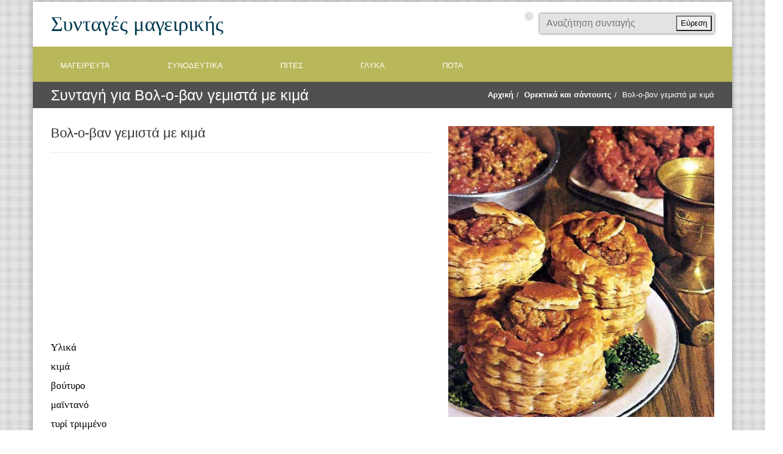

--- FILE ---
content_type: text/html; charset=UTF-8
request_url: https://www.syntages-mageirikis.eu/orektika-kai-santouits/volovan-gemista-me-kima.php
body_size: 3611
content:
<!DOCTYPE html>
<html lang="el">

<head>

<meta http-equiv="Content-Type" content="text/html; charset=UTF-8" />
<meta name="viewport" content="width=device-width, initial-scale=1.0">
<meta name="robots" content="all" />

<meta property="og:image" content="https://www.syntages-mageirikis.eu/orektika-kai-santouits/photobig/06032018164641-0.jpg" />

<meta name="twitter:card" content="photo" />
<meta name="twitter:site" content="@GreekSyntages" />
<meta name="twitter:title" content="Βολ-ο-βαν γεμιστά με κιμά" />
<meta name="twitter:image" content="https://www.syntages-mageirikis.eu/orektika-kai-santouits/photobig/06032018164641-0.jpg" />
<meta name="twitter:url" content="https://www.syntages-mageirikis.eu/orektika-kai-santouits/volovan-gemista-me-kima.php" />


<title>Βολ-ο-βαν γεμιστά με κιμά</title>
	
<meta name="description" content="Συνταγές μαγειρικής για ορεκτικά και σάντουιτς" />
	
<meta name="keywords" content="συνταγές μαγειρικής, συνταγές για ορεκτικά, συνταγές για σάντουιτς" />
	
<link href="https://www.syntages-mageirikis.eu/includes/templates/temp_1/css/bfas.css" rel="stylesheet" type="text/css" />
<link href="https://www.syntages-mageirikis.eu/scripts/Lob_style.css?u=6" rel="stylesheet" type="text/css" />


<!-- SCRIPTS -->
<!--[if IE]><script src="https://html5shiv.googlecode.com/svn/trunk/html5.js"></script><![endif]-->
<!--[if IE]><html class="ie" lang="en"> <![endif]-->
<style>
p{color:#000000}
</style>
<script async src="//pagead2.googlesyndication.com/pagead/js/adsbygoogle.js"></script>
<script>
     (adsbygoogle = window.adsbygoogle || []).push({
          google_ad_client: "ca-pub-5026097504721283",
          enable_page_level_ads: true
     });
</script>
<!-- Go to www.addthis.com/dashboard to customize your tools --> <script type="text/javascript" src="//s7.addthis.com/js/300/addthis_widget.js#pubid=ra-4e22fb841db9829a"></script> 

</head>
<body>

<script async src="//pagead2.googlesyndication.com/pagead/js/adsbygoogle.js"></script>
<script>
  (adsbygoogle = window.adsbygoogle || []).push({
    google_ad_client: "ca-pub-5026097504721283",
    enable_page_level_ads: true
  });
</script>
<script>
  (function(i,s,o,g,r,a,m){i['GoogleAnalyticsObject']=r;i[r]=i[r]||function(){
  (i[r].q=i[r].q||[]).push(arguments)},i[r].l=1*new Date();a=s.createElement(o),
  m=s.getElementsByTagName(o)[0];a.async=1;a.src=g;m.parentNode.insertBefore(a,m)
  })(window,document,'script','//www.google-analytics.com/analytics.js','ga');

  ga('create', 'UA-54811063-1', 'auto');
  ga('send', 'pageview');

</script>

 
<div id="page">
<div class="preloader_hide_">
<div class="container page_block">
<div class="wrapper">
<header>
<div class="clearfix">
<div class="logo">
<a href="https://www.syntages-mageirikis.eu/" title="Συνταγές μαγειρικής">
Συνταγές μαγειρικής</a>
</div>
 

<div class="RightTopSearch">
<form action="https://www.syntages-mageirikis.eu/anazitisi-sintagis.php" method="get" class="SearchRecipes">
<input type="text" name="q" value="" placeholder="Αναζήτηση συνταγής" />
<button>Εύρεση</button>
</form>
</div><div class="LanguageGoogle">
<div id="google_translate_element"></div><script type="text/javascript">
function googleTranslateElementInit() {
  new google.translate.TranslateElement({pageLanguage: 'el', layout: google.translate.TranslateElement.InlineLayout.SIMPLE}, 'google_translate_element');
}
</script><script type="text/javascript" src="//translate.google.com/translate_a/element.js?cb=googleTranslateElementInit"></script>
</div>
</div> 
<div class="menu_block clearfix">
<div class="navbar-header">
<button type="button" class="navbar-toggle" data-toggle="collapse" data-target=".navbar-collapse">
<em></em><em></em><em></em><em></em>
</button>
</div>
<div class="navbar-collapse collapse">
<ul class="nav navbar-nav">
<li class=' sub-menu'><a href="https://www.syntages-mageirikis.eu/mageirevta-fagita.php">μαγειρευτα</a><ul><li><a href="https://www.syntages-mageirikis.eu/zimarika-ryzi/">Ζυμαρικά - Ρύζι</a></li><li><a href="https://www.syntages-mageirikis.eu/psaria/">Ψάρια - Θαλασσινά</a></li><li><a href="https://www.syntages-mageirikis.eu/laxanika/">Λαχανικά γεμιστά</a></li><li><a href="https://www.syntages-mageirikis.eu/ospria/">Όσπρια</a></li><li><a href="https://www.syntages-mageirikis.eu/soupes/">Σούπες</a></li><li><a href="https://www.syntages-mageirikis.eu/poulerika/">Πουλερικά</a></li><li><a href="https://www.syntages-mageirikis.eu/kreatika/">Κρεατικά</a></li><li><a href="https://www.syntages-mageirikis.eu/avga/">Αυγά</a></li><li><a href="https://www.syntages-mageirikis.eu/mageiriki-me-manitaria/">Μανιτάρια</a></li></ul></li><li class=' sub-menu'><a href="https://www.syntages-mageirikis.eu/sinodevtika-fagita.php">συνοδευτικα</a><ul><li><a href="https://www.syntages-mageirikis.eu/orektika-kai-santouits/">Ορεκτικά και σάντουιτς</a></li><li><a href="https://www.syntages-mageirikis.eu/salates/">Σαλάτες</a></li><li><a href="https://www.syntages-mageirikis.eu/garnitoures-saltses/">Γαρνιτούρες - Σάλτσες</a></li></ul></li><li class=' '><a href="https://www.syntages-mageirikis.eu/pites-mpourekia/">πιτες</a></li><li class=' sub-menu'><a href="https://www.syntages-mageirikis.eu/glyka.php">γλυκα</a><ul><li><a href="https://www.syntages-mageirikis.eu/mikra-glika/">Μικρά γλυκά - Επιδόρπια</a></li><li><a href="https://www.syntages-mageirikis.eu/tourtes-pastes/">Τούρτες και Πάστες</a></li><li><a href="https://www.syntages-mageirikis.eu/marmelades/">Μαρμελάδες</a></li><li><a href="https://www.syntages-mageirikis.eu/kombostes/">Κομπόστες</a></li><li><a href="https://www.syntages-mageirikis.eu/pagota/">Παγωτά</a></li></ul></li><li class=' '><a href="https://www.syntages-mageirikis.eu/pota/">ποτα</a></li>


</ul>




</div>
</div> 
</header>
<section class="full_width breadcrumbs_block clearfix">
<div class="breadcrumbs_content">
<h1 class="pullLefttbread NewH1Style">Συνταγή για Βολ-ο-βαν γεμιστά με κιμά</h1>
<ol class="pullRightbread breadcrumb">
<li><a href="https://www.syntages-mageirikis.eu/">Αρχική</a></li><li><a href="https://www.syntages-mageirikis.eu/orektika-kai-santouits/">Ορεκτικά και σάντουιτς</a></li><li>Βολ-ο-βαν γεμιστά με κιμά</li></ol>
</div>
<div class="overlay"></div>
<div class="overlay_black"></div>
</section> 


<section class="product_details type2">
<div class="row">
<div class="Lob3KatSyntagi">
<div class="col-lg-7 col-sm-7 padbot40 ">
<h2>Βολ-ο-βαν γεμιστά με κιμά</h2>
<hr>
<div style="margin-bottom: 10px; margin-top: 20px;">

<script async src="//pagead2.googlesyndication.com/pagead/js/adsbygoogle.js"></script>
<!-- Responsive 1 -->
<ins class="adsbygoogle"
     style="display:block"
     data-ad-client="ca-pub-5026097504721283"
     data-ad-slot="4695632151"
     data-ad-format="auto"></ins>
<script>
(adsbygoogle = window.adsbygoogle || []).push({});
</script>

</div>
<p style="font-size:17px;font-family:Calibri;line-height:32px;">   Υλικά <br />κιμά <br />βούτυρο <br />μαϊντανό <br />τυρί τριμμένο <br /><br />   Εκτέλεση <br />Καβουρντίζετε λίγο κιμά σε τηγάνι με βούτυρο. <br />Ρίχνετε μαϊντανό και τυρί τριμμένο. <br />Ανακατεύετε καλά. <br />Όταν ψηθεί ο κιμάς, γεμίζετε με ένα κουταλάκι τα βολ-ο-βαν. <br /></p>
<hr>
</div>
<div class="col-lg-5 col-sm-5 padbot0">
<div class="product_item_details" style="text-align: center">
<img src="https://www.syntages-mageirikis.eu/orektika-kai-santouits/photobig/06032018164641-0.jpg" />
<div style="margin:20px 0;">
<div class="addthis_sharing_toolbox"></div>
</div><div class="clear"></div>
<div class="PhotoSocBottom">
<script async src="//pagead2.googlesyndication.com/pagead/js/adsbygoogle.js"></script>
<!-- Responsive 1 -->
<ins class="adsbygoogle"
     style="display:block"
     data-ad-client="ca-pub-5026097504721283"
     data-ad-slot="4695632151"
     data-ad-format="auto"></ins>
<script>
(adsbygoogle = window.adsbygoogle || []).push({});
</script>
</div>
<div class="clear"></div>
</div>
</div>
<div class="cleaner"></div>
</div>			 


</div>
</section>

<section class="product_page">
<h3>Άλλες συνταγές για  Ορεκτικά και σάντουιτς</h3>
<div class="jCarousel_pagination right">
<a href="#" class="jcarousel-control-prev"></a>
<a href="#" class="jcarousel-control-next"></a>
</div>

<div class="jcarousel-wrapper">
<div class="jcarousel">
<ul>
<li>
<div class="product_item2">
<a class="product_foto" href="https://www.syntages-mageirikis.eu/orektika-kai-santouits/glikadia-pane.php" alt=""><img src="https://www.syntages-mageirikis.eu/orektika-kai-santouits/photomed/04042018161222-0.jpg" alt="" /></a>

<div class="product_inf">
<h4>Συνταγή για  Γλυκάδια πανέ</h4>
</div>
</div>
</li><li>
<div class="product_item2">
<a class="product_foto" href="https://www.syntages-mageirikis.eu/orektika-kai-santouits/entera-vrasta.php" alt=""><img src="https://www.syntages-mageirikis.eu/orektika-kai-santouits/photomed/23082018184210-0.jpg" alt="" /></a>

<div class="product_inf">
<h4>Συνταγή για  Έντερα βραστά</h4>
</div>
</div>
</li><li>
<div class="product_item2">
<a class="product_foto" href="https://www.syntages-mageirikis.eu/orektika-kai-santouits/almira-biskota-me-antzoygia.php" alt=""><img src="https://www.syntages-mageirikis.eu/orektika-kai-santouits/photomed/02092014135400-0.jpg" alt="" /></a>

<div class="product_inf">
<h4>Συνταγή για  Αλμυρά μπισκότα με αντζούγια</h4>
</div>
</div>
</li><li>
<div class="product_item2">
<a class="product_foto" href="https://www.syntages-mageirikis.eu/orektika-kai-santouits/krouton-me-antzougia.php" alt=""><img src="https://www.syntages-mageirikis.eu/orektika-kai-santouits/photomed/23102016112640-0.jpg" alt="" /></a>

<div class="product_inf">
<h4>Συνταγή για  Κρουτόν με αντζούγια</h4>
</div>
</div>
</li>			</ul>
</div>
</div>
</section> 					
</div>
</div>
<footer class="full_width footer_block footer4">
<div class="container" style="background: rgba(0,0,0,0.8);">
<div data-animated="fadeInUp">
<div class="col-lg-3 col-md-3 col-sm-6">
<ul class="foot_links FooterMenu">
<li><a href="https://www.syntages-mageirikis.eu/">Συνταγές</a></li><li><a href="https://www.syntages-mageirikis.eu/zymes/">Ζύμες</a></li><li><a href="https://www.syntages-mageirikis.eu/vitamines-kai-thermides.php">Βιταμίνες και θερμίδες</a></li><li><a href="https://www.syntages-mageirikis.eu/oi-protimiseis-ton-zodion-sta-fagita.php">Oι διατροφή των ζωδίων</a></li><li><a href="https://www.syntages-mageirikis.eu/diaitologio.php">Διαιτολόγιο</a></li></ul>
</div> 
<div class="col-lg-3 col-md-3 col-sm-6">
<ul class="foot_links FooterMenu">
<li><a href="https://www.syntages-mageirikis.eu/blog/">Blog</a></li><li><a href="https://www.syntages-mageirikis.eu/thermidometrits.php">Θερμιδομετρητής</a></li><li><a href="https://www.syntages-mageirikis.eu/apostoli-sintagis.php">Αποστολή συνταγής</a></li><li><a href="https://www.syntages-mageirikis.eu/contact.php">Επικοινωνία</a></li><li><a href="https://www.syntages-mageirikis.eu/xrisima-links.php">Χρήσιμα links</a></li></ul>
</div> 
<div class="respon_clear"></div>
<div class="col-lg-3 col-md-3 col-sm-6">
<ul class="foot_links FooterMenu">
<li><a href="https://www.syntages-mageirikis.eu/avga/">Συνταγές με αυγά</a></li><li><a href="https://www.syntages-mageirikis.eu/tourtes-pastes/">Συνταγές για τούρτες</a></li><li><a href="https://www.syntages-mageirikis.eu/psaria/">Συνταγές με θαλασσινά</a></li></ul>
</div> 
<div class="col-lg-3 col-md-3 col-sm-6">
<ul class="foot_links FooterMenu">
<li><a href="https://www.facebook.com/GreekSyntages/" target="_blank">Facebook</a></li><li><a href="https://twitter.com/GreekSyntages" target="_blank">Twitter</a></li></ul>
</div> 
</div>
</div>
<div class="copyright clearfix footerCopyright">
<div class="container">
<div class="col-md-10">
<a href="https://www.syntages-mageirikis.eu/">Syntages-Mageirikis.eu</a> | 
<span> © Copyright 2014 - 2026</span></div>










<div class="col-md-2 MarginTopFooterRight">


</div>

</div>
</div> 
</footer>
</div>
</div>
<script src="https://www.syntages-mageirikis.eu/includes/templates/temp_1/js/jquery.min.js" type="text/javascript"></script>
	<script src="https://www.syntages-mageirikis.eu/includes/templates/temp_1/js/bootstrap.min.js" type="text/javascript"></script>
	<script src="https://www.syntages-mageirikis.eu/includes/templates/temp_1/js/jquery.prettyPhoto.js" type="text/javascript"></script>
	<script src="https://www.syntages-mageirikis.eu/includes/templates/temp_1/js/jquery-ui.min.js" type="text/javascript"></script>
		<script src="https://www.syntages-mageirikis.eu/includes/templates/temp_1/js/superfish.min.js" type="text/javascript"></script>
	<script src="https://www.syntages-mageirikis.eu/includes/templates/temp_1/js/jquery.flexslider-min.js" type="text/javascript"></script>
	<script src="https://www.syntages-mageirikis.eu/includes/templates/temp_1/js/animate.js" type="text/javascript"></script>
	<script src="https://www.syntages-mageirikis.eu/includes/templates/temp_1/js/myscript.js" type="text/javascript"></script>

<script src="https://www.syntages-mageirikis.eu/includes/templates/temp_1/lcp/errors.js" type="text/javascript"></script>

</body>

	</html>

--- FILE ---
content_type: text/html; charset=utf-8
request_url: https://www.google.com/recaptcha/api2/aframe
body_size: 266
content:
<!DOCTYPE HTML><html><head><meta http-equiv="content-type" content="text/html; charset=UTF-8"></head><body><script nonce="oj9hFYUs2h7yU-RmnfXJtA">/** Anti-fraud and anti-abuse applications only. See google.com/recaptcha */ try{var clients={'sodar':'https://pagead2.googlesyndication.com/pagead/sodar?'};window.addEventListener("message",function(a){try{if(a.source===window.parent){var b=JSON.parse(a.data);var c=clients[b['id']];if(c){var d=document.createElement('img');d.src=c+b['params']+'&rc='+(localStorage.getItem("rc::a")?sessionStorage.getItem("rc::b"):"");window.document.body.appendChild(d);sessionStorage.setItem("rc::e",parseInt(sessionStorage.getItem("rc::e")||0)+1);localStorage.setItem("rc::h",'1769301947117');}}}catch(b){}});window.parent.postMessage("_grecaptcha_ready", "*");}catch(b){}</script></body></html>

--- FILE ---
content_type: text/css
request_url: https://www.syntages-mageirikis.eu/includes/templates/temp_1/css/bfas.css
body_size: 28579
content:
/*!
 * Bootstrap v3.0.0
 *
 * Copyright 2013 Twitter, Inc
 * Licensed under the Apache License v2.0
 * http://www.apache.org/licenses/LICENSE-2.0
 *
 * Designed and built with all the love in the world by @mdo and @fat.
 *//*! normalize.css v2.1.0 | MIT License | git.io/normalize */article,aside,details,figcaption,figure,footer,header,hgroup,main,nav,section,summary{display:block}audio,canvas,video{display:inline-block}audio:not([controls]){display:none;height:0}[hidden]{display:none}html{font-family:sans-serif;-webkit-text-size-adjust:100%;-ms-text-size-adjust:100%}body{margin:0}a:focus{outline:thin dotted}a:active,a:hover{outline:0}h1{margin:.67em 0;font-size:2em}abbr[title]{border-bottom:1px dotted}b,strong{font-weight:bold}dfn{font-style:italic}hr{height:0;-moz-box-sizing:content-box;box-sizing:content-box}mark{color:#000;background:#ff0}code,kbd,pre,samp{font-family:monospace,serif;font-size:1em}pre{white-space:pre-wrap}q{quotes:"\201C" "\201D" "\2018" "\2019"}small{font-size:80%}sub,sup{position:relative;font-size:75%;line-height:0;vertical-align:baseline}sup{top:-0.5em}sub{bottom:-0.25em}img{border:0}svg:not(:root){overflow:hidden}figure{margin:0}fieldset{padding:.35em .625em .75em;margin:0 2px;border:1px solid #c0c0c0}legend{padding:0;border:0}button,input,select,textarea{margin:0;font-family:inherit;font-size:100%}button,input{line-height:normal}button,select{text-transform:none}button,html input[type="button"],input[type="reset"],input[type="submit"]{cursor:pointer;-webkit-appearance:button}button[disabled],html input[disabled]{cursor:default}input[type="checkbox"],input[type="radio"]{padding:0;box-sizing:border-box}input[type="search"]{-webkit-box-sizing:content-box;-moz-box-sizing:content-box;box-sizing:content-box;-webkit-appearance:textfield}input[type="search"]::-webkit-search-cancel-button,input[type="search"]::-webkit-search-decoration{-webkit-appearance:none}button::-moz-focus-inner,input::-moz-focus-inner{padding:0;border:0}textarea{overflow:auto;vertical-align:top}table{border-collapse:collapse;border-spacing:0}@media print{*{color:#000!important;text-shadow:none!important;background:transparent!important;box-shadow:none!important}a,a:visited{text-decoration:underline}a[href]:after{content:" (" attr(href) ")"}abbr[title]:after{content:" (" attr(title) ")"}.ir a:after,a[href^="javascript:"]:after,a[href^="#"]:after{content:""}pre,blockquote{border:1px solid #999;page-break-inside:avoid}thead{display:table-header-group}tr,img{page-break-inside:avoid}img{max-width:100%!important}@page{margin:2cm .5cm}p,h2,h3{orphans:3;widows:3}h2,h3{page-break-after:avoid}.navbar{display:none}.table td,.table th{background-color:#fff!important}.btn>.caret,.dropup>.btn>.caret{border-top-color:#000!important}.label{border:1px solid #000}.table{border-collapse:collapse!important}.table-bordered th,.table-bordered td{border:1px solid #ddd!important}}*,*:before,*:after{-webkit-box-sizing:border-box;-moz-box-sizing:border-box;box-sizing:border-box}html{font-size:62.5%;-webkit-tap-highlight-color:rgba(0,0,0,0)}body{font-family:"Helvetica Neue",Helvetica,Arial,sans-serif;font-size:14px;line-height:1.428571429;color:#333;background-color:#fff}input,button,select,textarea{font-family:inherit;font-size:inherit;line-height:inherit}button,input,select[multiple],textarea{background-image:none}a{color:#428bca;text-decoration:none}a:hover,a:focus{color:#2a6496;text-decoration:underline}a:focus{outline:thin dotted #333;outline:5px auto -webkit-focus-ring-color;outline-offset:-2px}img{vertical-align:middle}.img-responsive{display:block;height:auto;max-width:100%}.img-rounded{border-radius:6px}.img-thumbnail{display:inline-block;height:auto;max-width:100%;padding:4px;line-height:1.428571429;background-color:#fff;border:1px solid #ddd;border-radius:4px;-webkit-transition:all .2s ease-in-out;transition:all .2s ease-in-out}.img-circle{border-radius:50%}hr{margin-top:20px;margin-bottom:20px;border:0;border-top:1px solid #eee}.sr-only{position:absolute;width:1px;height:1px;padding:0;margin:-1px;overflow:hidden;clip:rect(0 0 0 0);border:0}p{margin:0 0 10px}.lead{margin-bottom:20px;font-size:16.099999999999998px;font-weight:200;line-height:1.4}@media(min-width:768px){.lead{font-size:21px}}small{font-size:85%}cite{font-style:normal}.text-muted{color:#999}.text-primary{color:#428bca}.text-warning{color:#c09853}.text-danger{color:#b94a48}.text-success{color:#468847}.text-info{color:#3a87ad}.text-left{text-align:left}.text-right{text-align:right}.text-center{text-align:center}h1,h2,h3,h4,h5,h6,.h1,.h2,.h3,.h4,.h5,.h6{font-family:"Helvetica Neue",Helvetica,Arial,sans-serif;font-weight:500;line-height:1.1}h1 small,h2 small,h3 small,h4 small,h5 small,h6 small,.h1 small,.h2 small,.h3 small,.h4 small,.h5 small,.h6 small{font-weight:normal;line-height:1;color:#999}h1,h2,h3{margin-top:20px;margin-bottom:10px}h4,h5,h6{margin-top:10px;margin-bottom:10px}h1,.h1{font-size:36px}h2,.h2{font-size:30px}h3,.h3{font-size:24px}h4,.h4{font-size:18px}h5,.h5{font-size:14px}h6,.h6{font-size:12px}h1 small,.h1 small{font-size:24px}h2 small,.h2 small{font-size:18px}h3 small,.h3 small,h4 small,.h4 small{font-size:14px}.page-header{padding-bottom:9px;margin:40px 0 20px;border-bottom:1px solid #eee}ul,ol{margin-top:0;margin-bottom:10px}ul ul,ol ul,ul ol,ol ol{margin-bottom:0}.list-unstyled{padding-left:0;list-style:none}.list-inline{padding-left:0;list-style:none}.list-inline>li{display:inline-block;padding-right:5px;padding-left:5px}dl{margin-bottom:20px}dt,dd{line-height:1.428571429}dt{font-weight:bold}dd{margin-left:0}@media(min-width:768px){.dl-horizontal dt{float:left;width:160px;overflow:hidden;clear:left;text-align:right;text-overflow:ellipsis;white-space:nowrap}.dl-horizontal dd{margin-left:180px}.dl-horizontal dd:before,.dl-horizontal dd:after{display:table;content:" "}.dl-horizontal dd:after{clear:both}.dl-horizontal dd:before,.dl-horizontal dd:after{display:table;content:" "}.dl-horizontal dd:after{clear:both}}abbr[title],abbr[data-original-title]{cursor:help;border-bottom:1px dotted #999}abbr.initialism{font-size:90%;text-transform:uppercase}blockquote{padding:10px 20px;margin:0 0 20px;border-left:5px solid #eee}blockquote p{font-size:17.5px;font-weight:300;line-height:1.25}blockquote p:last-child{margin-bottom:0}blockquote small{display:block;line-height:1.428571429;color:#999}blockquote small:before{content:'\2014 \00A0'}blockquote.pull-right{padding-right:15px;padding-left:0;border-right:5px solid #eee;border-left:0}blockquote.pull-right p,blockquote.pull-right small{text-align:right}blockquote.pull-right small:before{content:''}blockquote.pull-right small:after{content:'\00A0 \2014'}q:before,q:after,blockquote:before,blockquote:after{content:""}address{display:block;margin-bottom:20px;font-style:normal;line-height:1.428571429}code,pre{font-family:Monaco,Menlo,Consolas,"Courier New",monospace}code{padding:2px 4px;font-size:90%;color:#c7254e;white-space:nowrap;background-color:#f9f2f4;border-radius:4px}pre{display:block;padding:9.5px;margin:0 0 10px;font-size:13px;line-height:1.428571429;color:#333;word-break:break-all;word-wrap:break-word;background-color:#f5f5f5;border:1px solid #ccc;border-radius:4px}pre.prettyprint{margin-bottom:20px}pre code{padding:0;font-size:inherit;color:inherit;white-space:pre-wrap;background-color:transparent;border:0}.pre-scrollable{max-height:340px;overflow-y:scroll}.container{padding-right:15px;padding-left:15px;margin-right:auto;margin-left:auto}.container:before,.container:after{display:table;content:" "}.container:after{clear:both}.container:before,.container:after{display:table;content:" "}.container:after{clear:both}.row{margin-right:-15px;margin-left:-15px}.row:before,.row:after{display:table;content:" "}.row:after{clear:both}.row:before,.row:after{display:table;content:" "}.row:after{clear:both}.col-xs-1,.col-xs-2,.col-xs-3,.col-xs-4,.col-xs-5,.col-xs-6,.col-xs-7,.col-xs-8,.col-xs-9,.col-xs-10,.col-xs-11,.col-xs-12,.col-sm-1,.col-sm-2,.col-sm-3,.col-sm-4,.col-sm-5,.col-sm-6,.col-sm-7,.col-sm-8,.col-sm-9,.col-sm-10,.col-sm-11,.col-sm-12,.col-md-1,.col-md-2,.col-md-3,.col-md-4,.col-md-5,.col-md-6,.col-md-7,.col-md-8,.col-md-9,.col-md-10,.col-md-11,.col-md-12,.col-lg-1,.col-lg-2,.col-lg-3,.col-lg-4,.col-lg-5,.col-lg-6,.col-lg-7,.col-lg-8,.col-lg-9,.col-lg-10,.col-lg-11,.col-lg-12{position:relative;min-height:1px;padding-right:15px;padding-left:15px}.col-xs-1,.col-xs-2,.col-xs-3,.col-xs-4,.col-xs-5,.col-xs-6,.col-xs-7,.col-xs-8,.col-xs-9,.col-xs-10,.col-xs-11{float:left}.col-xs-1{width:8.333333333333332%}.col-xs-2{width:16.666666666666664%}.col-xs-3{width:25%}.col-xs-4{width:33.33333333333333%}.col-xs-5{width:41.66666666666667%}.col-xs-6{width:50%}.col-xs-7{width:58.333333333333336%}.col-xs-8{width:66.66666666666666%}.col-xs-9{width:75%}.col-xs-10{width:83.33333333333334%}.col-xs-11{width:91.66666666666666%}.col-xs-12{width:100%}@media(min-width:768px){.container{max-width:750px}.col-sm-1,.col-sm-2,.col-sm-3,.col-sm-4,.col-sm-5,.col-sm-6,.col-sm-7,.col-sm-8,.col-sm-9,.col-sm-10,.col-sm-11{float:left}.col-sm-1{width:8.333333333333332%}.col-sm-2{width:16.666666666666664%}.col-sm-3{width:25%}.col-sm-4{width:33.33333333333333%}.col-sm-5{width:41.66666666666667%}.col-sm-6{width:50%}.col-sm-7{width:58.333333333333336%}.col-sm-8{width:66.66666666666666%}.col-sm-9{width:75%}.col-sm-10{width:83.33333333333334%}.col-sm-11{width:91.66666666666666%}.col-sm-12{width:100%}.col-sm-push-1{left:8.333333333333332%}.col-sm-push-2{left:16.666666666666664%}.col-sm-push-3{left:25%}.col-sm-push-4{left:33.33333333333333%}.col-sm-push-5{left:41.66666666666667%}.col-sm-push-6{left:50%}.col-sm-push-7{left:58.333333333333336%}.col-sm-push-8{left:66.66666666666666%}.col-sm-push-9{left:75%}.col-sm-push-10{left:83.33333333333334%}.col-sm-push-11{left:91.66666666666666%}.col-sm-pull-1{right:8.333333333333332%}.col-sm-pull-2{right:16.666666666666664%}.col-sm-pull-3{right:25%}.col-sm-pull-4{right:33.33333333333333%}.col-sm-pull-5{right:41.66666666666667%}.col-sm-pull-6{right:50%}.col-sm-pull-7{right:58.333333333333336%}.col-sm-pull-8{right:66.66666666666666%}.col-sm-pull-9{right:75%}.col-sm-pull-10{right:83.33333333333334%}.col-sm-pull-11{right:91.66666666666666%}.col-sm-offset-1{margin-left:8.333333333333332%}.col-sm-offset-2{margin-left:16.666666666666664%}.col-sm-offset-3{margin-left:25%}.col-sm-offset-4{margin-left:33.33333333333333%}.col-sm-offset-5{margin-left:41.66666666666667%}.col-sm-offset-6{margin-left:50%}.col-sm-offset-7{margin-left:58.333333333333336%}.col-sm-offset-8{margin-left:66.66666666666666%}.col-sm-offset-9{margin-left:75%}.col-sm-offset-10{margin-left:83.33333333333334%}.col-sm-offset-11{margin-left:91.66666666666666%}}@media(min-width:992px){.container{max-width:970px}.col-md-1,.col-md-2,.col-md-3,.col-md-4,.col-md-5,.col-md-6,.col-md-7,.col-md-8,.col-md-9,.col-md-10,.col-md-11{float:left}.col-md-1{width:8.333333333333332%}.col-md-2{width:16.666666666666664%}.col-md-3{width:25%}.col-md-4{width:33.33333333333333%}.col-md-5{width:41.66666666666667%}.col-md-6{width:50%}.col-md-7{width:58.333333333333336%}.col-md-8{width:66.66666666666666%}.col-md-9{width:75%}.col-md-10{width:83.33333333333334%}.col-md-11{width:91.66666666666666%}.col-md-12{width:100%}.col-md-push-0{left:auto}.col-md-push-1{left:8.333333333333332%}.col-md-push-2{left:16.666666666666664%}.col-md-push-3{left:25%}.col-md-push-4{left:33.33333333333333%}.col-md-push-5{left:41.66666666666667%}.col-md-push-6{left:50%}.col-md-push-7{left:58.333333333333336%}.col-md-push-8{left:66.66666666666666%}.col-md-push-9{left:75%}.col-md-push-10{left:83.33333333333334%}.col-md-push-11{left:91.66666666666666%}.col-md-pull-0{right:auto}.col-md-pull-1{right:8.333333333333332%}.col-md-pull-2{right:16.666666666666664%}.col-md-pull-3{right:25%}.col-md-pull-4{right:33.33333333333333%}.col-md-pull-5{right:41.66666666666667%}.col-md-pull-6{right:50%}.col-md-pull-7{right:58.333333333333336%}.col-md-pull-8{right:66.66666666666666%}.col-md-pull-9{right:75%}.col-md-pull-10{right:83.33333333333334%}.col-md-pull-11{right:91.66666666666666%}.col-md-offset-0{margin-left:0}.col-md-offset-1{margin-left:8.333333333333332%}.col-md-offset-2{margin-left:16.666666666666664%}.col-md-offset-3{margin-left:25%}.col-md-offset-4{margin-left:33.33333333333333%}.col-md-offset-5{margin-left:41.66666666666667%}.col-md-offset-6{margin-left:50%}.col-md-offset-7{margin-left:58.333333333333336%}.col-md-offset-8{margin-left:66.66666666666666%}.col-md-offset-9{margin-left:75%}.col-md-offset-10{margin-left:83.33333333333334%}.col-md-offset-11{margin-left:91.66666666666666%}}@media(min-width:1200px){.container{max-width:1170px}.col-lg-1,.col-lg-2,.col-lg-3,.col-lg-4,.col-lg-5,.col-lg-6,.col-lg-7,.col-lg-8,.col-lg-9,.col-lg-10,.col-lg-11{float:left}.col-lg-1{width:8.333333333333332%}.col-lg-2{width:16.666666666666664%}.col-lg-3{width:25%}.col-lg-4{width:33.33333333333333%}.col-lg-5{width:41.66666666666667%}.col-lg-6{width:50%}.col-lg-7{width:58.333333333333336%}.col-lg-8{width:66.66666666666666%}.col-lg-9{width:75%}.col-lg-10{width:83.33333333333334%}.col-lg-11{width:91.66666666666666%}.col-lg-12{width:100%}.col-lg-push-0{left:auto}.col-lg-push-1{left:8.333333333333332%}.col-lg-push-2{left:16.666666666666664%}.col-lg-push-3{left:25%}.col-lg-push-4{left:33.33333333333333%}.col-lg-push-5{left:41.66666666666667%}.col-lg-push-6{left:50%}.col-lg-push-7{left:58.333333333333336%}.col-lg-push-8{left:66.66666666666666%}.col-lg-push-9{left:75%}.col-lg-push-10{left:83.33333333333334%}.col-lg-push-11{left:91.66666666666666%}.col-lg-pull-0{right:auto}.col-lg-pull-1{right:8.333333333333332%}.col-lg-pull-2{right:16.666666666666664%}.col-lg-pull-3{right:25%}.col-lg-pull-4{right:33.33333333333333%}.col-lg-pull-5{right:41.66666666666667%}.col-lg-pull-6{right:50%}.col-lg-pull-7{right:58.333333333333336%}.col-lg-pull-8{right:66.66666666666666%}.col-lg-pull-9{right:75%}.col-lg-pull-10{right:83.33333333333334%}.col-lg-pull-11{right:91.66666666666666%}.col-lg-offset-0{margin-left:0}.col-lg-offset-1{margin-left:8.333333333333332%}.col-lg-offset-2{margin-left:16.666666666666664%}.col-lg-offset-3{margin-left:25%}.col-lg-offset-4{margin-left:33.33333333333333%}.col-lg-offset-5{margin-left:41.66666666666667%}.col-lg-offset-6{margin-left:50%}.col-lg-offset-7{margin-left:58.333333333333336%}.col-lg-offset-8{margin-left:66.66666666666666%}.col-lg-offset-9{margin-left:75%}.col-lg-offset-10{margin-left:83.33333333333334%}.col-lg-offset-11{margin-left:91.66666666666666%}}table{max-width:100%;background-color:transparent}th{text-align:left}.table{width:100%;margin-bottom:20px}.table thead>tr>th,.table tbody>tr>th,.table tfoot>tr>th,.table thead>tr>td,.table tbody>tr>td,.table tfoot>tr>td{padding:8px;line-height:1.428571429;vertical-align:top;border-top:1px solid #ddd}.table thead>tr>th{vertical-align:bottom;border-bottom:2px solid #ddd}.table caption+thead tr:first-child th,.table colgroup+thead tr:first-child th,.table thead:first-child tr:first-child th,.table caption+thead tr:first-child td,.table colgroup+thead tr:first-child td,.table thead:first-child tr:first-child td{border-top:0}.table tbody+tbody{border-top:2px solid #ddd}.table .table{background-color:#fff}.table-condensed thead>tr>th,.table-condensed tbody>tr>th,.table-condensed tfoot>tr>th,.table-condensed thead>tr>td,.table-condensed tbody>tr>td,.table-condensed tfoot>tr>td{padding:5px}.table-bordered{border:1px solid #ddd}.table-bordered>thead>tr>th,.table-bordered>tbody>tr>th,.table-bordered>tfoot>tr>th,.table-bordered>thead>tr>td,.table-bordered>tbody>tr>td,.table-bordered>tfoot>tr>td{border:1px solid #ddd}.table-bordered>thead>tr>th,.table-bordered>thead>tr>td{border-bottom-width:2px}.table-striped>tbody>tr:nth-child(odd)>td,.table-striped>tbody>tr:nth-child(odd)>th{background-color:#f9f9f9}.table-hover>tbody>tr:hover>td,.table-hover>tbody>tr:hover>th{background-color:#f5f5f5}table col[class*="col-"]{display:table-column;float:none}table td[class*="col-"],table th[class*="col-"]{display:table-cell;float:none}.table>thead>tr>td.active,.table>tbody>tr>td.active,.table>tfoot>tr>td.active,.table>thead>tr>th.active,.table>tbody>tr>th.active,.table>tfoot>tr>th.active,.table>thead>tr.active>td,.table>tbody>tr.active>td,.table>tfoot>tr.active>td,.table>thead>tr.active>th,.table>tbody>tr.active>th,.table>tfoot>tr.active>th{background-color:#f5f5f5}.table>thead>tr>td.success,.table>tbody>tr>td.success,.table>tfoot>tr>td.success,.table>thead>tr>th.success,.table>tbody>tr>th.success,.table>tfoot>tr>th.success,.table>thead>tr.success>td,.table>tbody>tr.success>td,.table>tfoot>tr.success>td,.table>thead>tr.success>th,.table>tbody>tr.success>th,.table>tfoot>tr.success>th{background-color:#dff0d8;border-color:#d6e9c6}.table-hover>tbody>tr>td.success:hover,.table-hover>tbody>tr>th.success:hover,.table-hover>tbody>tr.success:hover>td{background-color:#d0e9c6;border-color:#c9e2b3}.table>thead>tr>td.danger,.table>tbody>tr>td.danger,.table>tfoot>tr>td.danger,.table>thead>tr>th.danger,.table>tbody>tr>th.danger,.table>tfoot>tr>th.danger,.table>thead>tr.danger>td,.table>tbody>tr.danger>td,.table>tfoot>tr.danger>td,.table>thead>tr.danger>th,.table>tbody>tr.danger>th,.table>tfoot>tr.danger>th{background-color:#f2dede;border-color:#eed3d7}.table-hover>tbody>tr>td.danger:hover,.table-hover>tbody>tr>th.danger:hover,.table-hover>tbody>tr.danger:hover>td{background-color:#ebcccc;border-color:#e6c1c7}.table>thead>tr>td.warning,.table>tbody>tr>td.warning,.table>tfoot>tr>td.warning,.table>thead>tr>th.warning,.table>tbody>tr>th.warning,.table>tfoot>tr>th.warning,.table>thead>tr.warning>td,.table>tbody>tr.warning>td,.table>tfoot>tr.warning>td,.table>thead>tr.warning>th,.table>tbody>tr.warning>th,.table>tfoot>tr.warning>th{background-color:#fcf8e3;border-color:#fbeed5}.table-hover>tbody>tr>td.warning:hover,.table-hover>tbody>tr>th.warning:hover,.table-hover>tbody>tr.warning:hover>td{background-color:#faf2cc;border-color:#f8e5be}@media(max-width:768px){.table-responsive{width:100%;margin-bottom:15px;overflow-x:scroll;overflow-y:hidden;border:1px solid #ddd}.table-responsive>.table{margin-bottom:0;background-color:#fff}.table-responsive>.table>thead>tr>th,.table-responsive>.table>tbody>tr>th,.table-responsive>.table>tfoot>tr>th,.table-responsive>.table>thead>tr>td,.table-responsive>.table>tbody>tr>td,.table-responsive>.table>tfoot>tr>td{white-space:nowrap}.table-responsive>.table-bordered{border:0}.table-responsive>.table-bordered>thead>tr>th:first-child,.table-responsive>.table-bordered>tbody>tr>th:first-child,.table-responsive>.table-bordered>tfoot>tr>th:first-child,.table-responsive>.table-bordered>thead>tr>td:first-child,.table-responsive>.table-bordered>tbody>tr>td:first-child,.table-responsive>.table-bordered>tfoot>tr>td:first-child{border-left:0}.table-responsive>.table-bordered>thead>tr>th:last-child,.table-responsive>.table-bordered>tbody>tr>th:last-child,.table-responsive>.table-bordered>tfoot>tr>th:last-child,.table-responsive>.table-bordered>thead>tr>td:last-child,.table-responsive>.table-bordered>tbody>tr>td:last-child,.table-responsive>.table-bordered>tfoot>tr>td:last-child{border-right:0}.table-responsive>.table-bordered>thead>tr:last-child>th,.table-responsive>.table-bordered>tbody>tr:last-child>th,.table-responsive>.table-bordered>tfoot>tr:last-child>th,.table-responsive>.table-bordered>thead>tr:last-child>td,.table-responsive>.table-bordered>tbody>tr:last-child>td,.table-responsive>.table-bordered>tfoot>tr:last-child>td{border-bottom:0}}fieldset{padding:0;margin:0;border:0}legend{display:block;width:100%;padding:0;margin-bottom:20px;font-size:21px;line-height:inherit;color:#333;border:0;border-bottom:1px solid #e5e5e5}label{display:inline-block;margin-bottom:5px;font-weight:bold}input[type="search"]{-webkit-box-sizing:border-box;-moz-box-sizing:border-box;box-sizing:border-box}input[type="radio"],input[type="checkbox"]{margin:4px 0 0;margin-top:1px \9;line-height:normal}input[type="file"]{display:block}select[multiple],select[size]{height:auto}select optgroup{font-family:inherit;font-size:inherit;font-style:inherit}input[type="file"]:focus,input[type="radio"]:focus,input[type="checkbox"]:focus{outline:thin dotted #333;outline:5px auto -webkit-focus-ring-color;outline-offset:-2px}input[type="number"]::-webkit-outer-spin-button,input[type="number"]::-webkit-inner-spin-button{height:auto}.form-control:-moz-placeholder{color:#999}.form-control::-moz-placeholder{color:#999}.form-control:-ms-input-placeholder{color:#999}.form-control::-webkit-input-placeholder{color:#999}.form-control{display:block;width:100%;height:34px;padding:6px 12px;font-size:14px;line-height:1.428571429;color:#555;vertical-align:middle;background-color:#fff;border:1px solid #ccc;border-radius:4px;-webkit-box-shadow:inset 0 1px 1px rgba(0,0,0,0.075);box-shadow:inset 0 1px 1px rgba(0,0,0,0.075);-webkit-transition:border-color ease-in-out .15s,box-shadow ease-in-out .15s;transition:border-color ease-in-out .15s,box-shadow ease-in-out .15s}.form-control:focus{border-color:#66afe9;outline:0;-webkit-box-shadow:inset 0 1px 1px rgba(0,0,0,0.075),0 0 8px rgba(102,175,233,0.6);box-shadow:inset 0 1px 1px rgba(0,0,0,0.075),0 0 8px rgba(102,175,233,0.6)}.form-control[disabled],.form-control[readonly],fieldset[disabled] .form-control{cursor:not-allowed;background-color:#eee}textarea.form-control{height:auto}.form-group{margin-bottom:15px}.radio,.checkbox{display:block;min-height:20px;padding-left:20px;margin-top:10px;margin-bottom:10px;vertical-align:middle}.radio label,.checkbox label{display:inline;margin-bottom:0;font-weight:normal;cursor:pointer}.radio input[type="radio"],.radio-inline input[type="radio"],.checkbox input[type="checkbox"],.checkbox-inline input[type="checkbox"]{float:left;margin-left:-20px}.radio+.radio,.checkbox+.checkbox{margin-top:-5px}.radio-inline,.checkbox-inline{display:inline-block;padding-left:20px;margin-bottom:0;font-weight:normal;vertical-align:middle;cursor:pointer}.radio-inline+.radio-inline,.checkbox-inline+.checkbox-inline{margin-top:0;margin-left:10px}input[type="radio"][disabled],input[type="checkbox"][disabled],.radio[disabled],.radio-inline[disabled],.checkbox[disabled],.checkbox-inline[disabled],fieldset[disabled] input[type="radio"],fieldset[disabled] input[type="checkbox"],fieldset[disabled] .radio,fieldset[disabled] .radio-inline,fieldset[disabled] .checkbox,fieldset[disabled] .checkbox-inline{cursor:not-allowed}.input-sm{height:30px;padding:5px 10px;font-size:12px;line-height:1.5;border-radius:3px}select.input-sm{height:30px;line-height:30px}textarea.input-sm{height:auto}.input-lg{height:45px;padding:10px 16px;font-size:18px;line-height:1.33;border-radius:6px}select.input-lg{height:45px;line-height:45px}textarea.input-lg{height:auto}.has-warning .help-block,.has-warning .control-label{color:#c09853}.has-warning .form-control{border-color:#c09853;-webkit-box-shadow:inset 0 1px 1px rgba(0,0,0,0.075);box-shadow:inset 0 1px 1px rgba(0,0,0,0.075)}.has-warning .form-control:focus{border-color:#a47e3c;-webkit-box-shadow:inset 0 1px 1px rgba(0,0,0,0.075),0 0 6px #dbc59e;box-shadow:inset 0 1px 1px rgba(0,0,0,0.075),0 0 6px #dbc59e}.has-warning .input-group-addon{color:#c09853;background-color:#fcf8e3;border-color:#c09853}.has-error .help-block,.has-error .control-label{color:#b94a48}.has-error .form-control{border-color:#b94a48;-webkit-box-shadow:inset 0 1px 1px rgba(0,0,0,0.075);box-shadow:inset 0 1px 1px rgba(0,0,0,0.075)}.has-error .form-control:focus{border-color:#953b39;-webkit-box-shadow:inset 0 1px 1px rgba(0,0,0,0.075),0 0 6px #d59392;box-shadow:inset 0 1px 1px rgba(0,0,0,0.075),0 0 6px #d59392}.has-error .input-group-addon{color:#b94a48;background-color:#f2dede;border-color:#b94a48}.has-success .help-block,.has-success .control-label{color:#468847}.has-success .form-control{border-color:#468847;-webkit-box-shadow:inset 0 1px 1px rgba(0,0,0,0.075);box-shadow:inset 0 1px 1px rgba(0,0,0,0.075)}.has-success .form-control:focus{border-color:#356635;-webkit-box-shadow:inset 0 1px 1px rgba(0,0,0,0.075),0 0 6px #7aba7b;box-shadow:inset 0 1px 1px rgba(0,0,0,0.075),0 0 6px #7aba7b}.has-success .input-group-addon{color:#468847;background-color:#dff0d8;border-color:#468847}.form-control-static{padding-top:7px;margin-bottom:0}.help-block{display:block;margin-top:5px;margin-bottom:10px;color:#737373}@media(min-width:768px){.form-inline .form-group{display:inline-block;margin-bottom:0;vertical-align:middle}.form-inline .form-control{display:inline-block}.form-inline .radio,.form-inline .checkbox{display:inline-block;padding-left:0;margin-top:0;margin-bottom:0}.form-inline .radio input[type="radio"],.form-inline .checkbox input[type="checkbox"]{float:none;margin-left:0}}.form-horizontal .control-label,.form-horizontal .radio,.form-horizontal .checkbox,.form-horizontal .radio-inline,.form-horizontal .checkbox-inline{padding-top:7px;margin-top:0;margin-bottom:0}.form-horizontal .form-group{margin-right:-15px;margin-left:-15px}.form-horizontal .form-group:before,.form-horizontal .form-group:after{display:table;content:" "}.form-horizontal .form-group:after{clear:both}.form-horizontal .form-group:before,.form-horizontal .form-group:after{display:table;content:" "}.form-horizontal .form-group:after{clear:both}@media(min-width:768px){.form-horizontal .control-label{text-align:right}}.btn{display:inline-block;padding:6px 12px;margin-bottom:0;font-size:14px;font-weight:normal;line-height:1.428571429;text-align:center;white-space:nowrap;vertical-align:middle;cursor:pointer;border:1px solid transparent;border-radius:4px;-webkit-user-select:none;-moz-user-select:none;-ms-user-select:none;-o-user-select:none;user-select:none}.btn:focus{outline:thin dotted #333;outline:5px auto -webkit-focus-ring-color;outline-offset:-2px}.btn:hover,.btn:focus{color:#333;text-decoration:none}.btn:active,.btn.active{background-image:none;outline:0;-webkit-box-shadow:inset 0 3px 5px rgba(0,0,0,0.125);box-shadow:inset 0 3px 5px rgba(0,0,0,0.125)}.btn.disabled,.btn[disabled],fieldset[disabled] .btn{pointer-events:none;cursor:not-allowed;opacity:.65;filter:alpha(opacity=65);-webkit-box-shadow:none;box-shadow:none}.btn-default{color:#333;background-color:#fff;border-color:#ccc}.btn-default:hover,.btn-default:focus,.btn-default:active,.btn-default.active,.open .dropdown-toggle.btn-default{color:#333;background-color:#ebebeb;border-color:#adadad}.btn-default:active,.btn-default.active,.open .dropdown-toggle.btn-default{background-image:none}.btn-default.disabled,.btn-default[disabled],fieldset[disabled] .btn-default,.btn-default.disabled:hover,.btn-default[disabled]:hover,fieldset[disabled] .btn-default:hover,.btn-default.disabled:focus,.btn-default[disabled]:focus,fieldset[disabled] .btn-default:focus,.btn-default.disabled:active,.btn-default[disabled]:active,fieldset[disabled] .btn-default:active,.btn-default.disabled.active,.btn-default[disabled].active,fieldset[disabled] .btn-default.active{background-color:#fff;border-color:#ccc}.btn-primary{color:#fff;background-color:#428bca;border-color:#357ebd}.btn-primary:hover,.btn-primary:focus,.btn-primary:active,.btn-primary.active,.open .dropdown-toggle.btn-primary{color:#fff;background-color:#3276b1;border-color:#285e8e}.btn-primary:active,.btn-primary.active,.open .dropdown-toggle.btn-primary{background-image:none}.btn-primary.disabled,.btn-primary[disabled],fieldset[disabled] .btn-primary,.btn-primary.disabled:hover,.btn-primary[disabled]:hover,fieldset[disabled] .btn-primary:hover,.btn-primary.disabled:focus,.btn-primary[disabled]:focus,fieldset[disabled] .btn-primary:focus,.btn-primary.disabled:active,.btn-primary[disabled]:active,fieldset[disabled] .btn-primary:active,.btn-primary.disabled.active,.btn-primary[disabled].active,fieldset[disabled] .btn-primary.active{background-color:#428bca;border-color:#357ebd}.btn-warning{color:#fff;background-color:#f0ad4e;border-color:#eea236}.btn-warning:hover,.btn-warning:focus,.btn-warning:active,.btn-warning.active,.open .dropdown-toggle.btn-warning{color:#fff;background-color:#ed9c28;border-color:#d58512}.btn-warning:active,.btn-warning.active,.open .dropdown-toggle.btn-warning{background-image:none}.btn-warning.disabled,.btn-warning[disabled],fieldset[disabled] .btn-warning,.btn-warning.disabled:hover,.btn-warning[disabled]:hover,fieldset[disabled] .btn-warning:hover,.btn-warning.disabled:focus,.btn-warning[disabled]:focus,fieldset[disabled] .btn-warning:focus,.btn-warning.disabled:active,.btn-warning[disabled]:active,fieldset[disabled] .btn-warning:active,.btn-warning.disabled.active,.btn-warning[disabled].active,fieldset[disabled] .btn-warning.active{background-color:#f0ad4e;border-color:#eea236}.btn-danger{color:#fff;background-color:#d9534f;border-color:#d43f3a}.btn-danger:hover,.btn-danger:focus,.btn-danger:active,.btn-danger.active,.open .dropdown-toggle.btn-danger{color:#fff;background-color:#d2322d;border-color:#ac2925}.btn-danger:active,.btn-danger.active,.open .dropdown-toggle.btn-danger{background-image:none}.btn-danger.disabled,.btn-danger[disabled],fieldset[disabled] .btn-danger,.btn-danger.disabled:hover,.btn-danger[disabled]:hover,fieldset[disabled] .btn-danger:hover,.btn-danger.disabled:focus,.btn-danger[disabled]:focus,fieldset[disabled] .btn-danger:focus,.btn-danger.disabled:active,.btn-danger[disabled]:active,fieldset[disabled] .btn-danger:active,.btn-danger.disabled.active,.btn-danger[disabled].active,fieldset[disabled] .btn-danger.active{background-color:#d9534f;border-color:#d43f3a}.btn-success{color:#fff;background-color:#5cb85c;border-color:#4cae4c}.btn-success:hover,.btn-success:focus,.btn-success:active,.btn-success.active,.open .dropdown-toggle.btn-success{color:#fff;background-color:#47a447;border-color:#398439}.btn-success:active,.btn-success.active,.open .dropdown-toggle.btn-success{background-image:none}.btn-success.disabled,.btn-success[disabled],fieldset[disabled] .btn-success,.btn-success.disabled:hover,.btn-success[disabled]:hover,fieldset[disabled] .btn-success:hover,.btn-success.disabled:focus,.btn-success[disabled]:focus,fieldset[disabled] .btn-success:focus,.btn-success.disabled:active,.btn-success[disabled]:active,fieldset[disabled] .btn-success:active,.btn-success.disabled.active,.btn-success[disabled].active,fieldset[disabled] .btn-success.active{background-color:#5cb85c;border-color:#4cae4c}.btn-info{color:#fff;background-color:#5bc0de;border-color:#46b8da}.btn-info:hover,.btn-info:focus,.btn-info:active,.btn-info.active,.open .dropdown-toggle.btn-info{color:#fff;background-color:#39b3d7;border-color:#269abc}.btn-info:active,.btn-info.active,.open .dropdown-toggle.btn-info{background-image:none}.btn-info.disabled,.btn-info[disabled],fieldset[disabled] .btn-info,.btn-info.disabled:hover,.btn-info[disabled]:hover,fieldset[disabled] .btn-info:hover,.btn-info.disabled:focus,.btn-info[disabled]:focus,fieldset[disabled] .btn-info:focus,.btn-info.disabled:active,.btn-info[disabled]:active,fieldset[disabled] .btn-info:active,.btn-info.disabled.active,.btn-info[disabled].active,fieldset[disabled] .btn-info.active{background-color:#5bc0de;border-color:#46b8da}.btn-link{font-weight:normal;color:#428bca;cursor:pointer;border-radius:0}.btn-link,.btn-link:active,.btn-link[disabled],fieldset[disabled] .btn-link{background-color:transparent;-webkit-box-shadow:none;box-shadow:none}.btn-link,.btn-link:hover,.btn-link:focus,.btn-link:active{border-color:transparent}.btn-link:hover,.btn-link:focus{color:#2a6496;text-decoration:underline;background-color:transparent}.btn-link[disabled]:hover,fieldset[disabled] .btn-link:hover,.btn-link[disabled]:focus,fieldset[disabled] .btn-link:focus{color:#999;text-decoration:none}.btn-lg{padding:10px 16px;font-size:18px;line-height:1.33;border-radius:6px}.btn-sm,.btn-xs{padding:5px 10px;font-size:12px;line-height:1.5;border-radius:3px}.btn-xs{padding:1px 5px}.btn-block{display:block;width:100%;padding-right:0;padding-left:0}.btn-block+.btn-block{margin-top:5px}input[type="submit"].btn-block,input[type="reset"].btn-block,input[type="button"].btn-block{width:100%}.fade{opacity:0;-webkit-transition:opacity .15s linear;transition:opacity .15s linear}.fade.in{opacity:1}.collapse{display:none}.collapse.in{display:block}.collapsing{position:relative;height:0;overflow:hidden;-webkit-transition:height .35s ease;transition:height .35s ease}@font-face{font-family:'Glyphicons Halflings';src:url('../fonts/glyphicons-halflings-regular.eot');src:url('../fonts/glyphicons-halflings-regular.eot?#iefix') format('embedded-opentype'),url('../fonts/glyphicons-halflings-regular.woff') format('woff'),url('../fonts/glyphicons-halflings-regular.ttf') format('truetype'),url('../fonts/glyphicons-halflings-regular.svg#glyphicons-halflingsregular') format('svg')}.glyphicon{position:relative;top:1px;display:inline-block;font-family:'Glyphicons Halflings';-webkit-font-smoothing:antialiased;font-style:normal;font-weight:normal;line-height:1}.glyphicon-asterisk:before{content:"\2a"}.glyphicon-plus:before{content:"\2b"}.glyphicon-euro:before{content:"\20ac"}.glyphicon-minus:before{content:"\2212"}.glyphicon-cloud:before{content:"\2601"}.glyphicon-envelope:before{content:"\2709"}.glyphicon-pencil:before{content:"\270f"}.glyphicon-glass:before{content:"\e001"}.glyphicon-music:before{content:"\e002"}.glyphicon-search:before{content:"\e003"}.glyphicon-heart:before{content:"\e005"}.glyphicon-star:before{content:"\e006"}.glyphicon-star-empty:before{content:"\e007"}.glyphicon-user:before{content:"\e008"}.glyphicon-film:before{content:"\e009"}.glyphicon-th-large:before{content:"\e010"}.glyphicon-th:before{content:"\e011"}.glyphicon-th-list:before{content:"\e012"}.glyphicon-ok:before{content:"\e013"}.glyphicon-remove:before{content:"\e014"}.glyphicon-zoom-in:before{content:"\e015"}.glyphicon-zoom-out:before{content:"\e016"}.glyphicon-off:before{content:"\e017"}.glyphicon-signal:before{content:"\e018"}.glyphicon-cog:before{content:"\e019"}.glyphicon-trash:before{content:"\e020"}.glyphicon-home:before{content:"\e021"}.glyphicon-file:before{content:"\e022"}.glyphicon-time:before{content:"\e023"}.glyphicon-road:before{content:"\e024"}.glyphicon-download-alt:before{content:"\e025"}.glyphicon-download:before{content:"\e026"}.glyphicon-upload:before{content:"\e027"}.glyphicon-inbox:before{content:"\e028"}.glyphicon-play-circle:before{content:"\e029"}.glyphicon-repeat:before{content:"\e030"}.glyphicon-refresh:before{content:"\e031"}.glyphicon-list-alt:before{content:"\e032"}.glyphicon-flag:before{content:"\e034"}.glyphicon-headphones:before{content:"\e035"}.glyphicon-volume-off:before{content:"\e036"}.glyphicon-volume-down:before{content:"\e037"}.glyphicon-volume-up:before{content:"\e038"}.glyphicon-qrcode:before{content:"\e039"}.glyphicon-barcode:before{content:"\e040"}.glyphicon-tag:before{content:"\e041"}.glyphicon-tags:before{content:"\e042"}.glyphicon-book:before{content:"\e043"}.glyphicon-print:before{content:"\e045"}.glyphicon-font:before{content:"\e047"}.glyphicon-bold:before{content:"\e048"}.glyphicon-italic:before{content:"\e049"}.glyphicon-text-height:before{content:"\e050"}.glyphicon-text-width:before{content:"\e051"}.glyphicon-align-left:before{content:"\e052"}.glyphicon-align-center:before{content:"\e053"}.glyphicon-align-right:before{content:"\e054"}.glyphicon-align-justify:before{content:"\e055"}.glyphicon-list:before{content:"\e056"}.glyphicon-indent-left:before{content:"\e057"}.glyphicon-indent-right:before{content:"\e058"}.glyphicon-facetime-video:before{content:"\e059"}.glyphicon-picture:before{content:"\e060"}.glyphicon-map-marker:before{content:"\e062"}.glyphicon-adjust:before{content:"\e063"}.glyphicon-tint:before{content:"\e064"}.glyphicon-edit:before{content:"\e065"}.glyphicon-share:before{content:"\e066"}.glyphicon-check:before{content:"\e067"}.glyphicon-move:before{content:"\e068"}.glyphicon-step-backward:before{content:"\e069"}.glyphicon-fast-backward:before{content:"\e070"}.glyphicon-backward:before{content:"\e071"}.glyphicon-play:before{content:"\e072"}.glyphicon-pause:before{content:"\e073"}.glyphicon-stop:before{content:"\e074"}.glyphicon-forward:before{content:"\e075"}.glyphicon-fast-forward:before{content:"\e076"}.glyphicon-step-forward:before{content:"\e077"}.glyphicon-eject:before{content:"\e078"}.glyphicon-chevron-left:before{content:"\e079"}.glyphicon-chevron-right:before{content:"\e080"}.glyphicon-plus-sign:before{content:"\e081"}.glyphicon-minus-sign:before{content:"\e082"}.glyphicon-remove-sign:before{content:"\e083"}.glyphicon-ok-sign:before{content:"\e084"}.glyphicon-question-sign:before{content:"\e085"}.glyphicon-info-sign:before{content:"\e086"}.glyphicon-screenshot:before{content:"\e087"}.glyphicon-remove-circle:before{content:"\e088"}.glyphicon-ok-circle:before{content:"\e089"}.glyphicon-ban-circle:before{content:"\e090"}.glyphicon-arrow-left:before{content:"\e091"}.glyphicon-arrow-right:before{content:"\e092"}.glyphicon-arrow-up:before{content:"\e093"}.glyphicon-arrow-down:before{content:"\e094"}.glyphicon-share-alt:before{content:"\e095"}.glyphicon-resize-full:before{content:"\e096"}.glyphicon-resize-small:before{content:"\e097"}.glyphicon-exclamation-sign:before{content:"\e101"}.glyphicon-gift:before{content:"\e102"}.glyphicon-leaf:before{content:"\e103"}.glyphicon-eye-open:before{content:"\e105"}.glyphicon-eye-close:before{content:"\e106"}.glyphicon-warning-sign:before{content:"\e107"}.glyphicon-plane:before{content:"\e108"}.glyphicon-random:before{content:"\e110"}.glyphicon-comment:before{content:"\e111"}.glyphicon-magnet:before{content:"\e112"}.glyphicon-chevron-up:before{content:"\e113"}.glyphicon-chevron-down:before{content:"\e114"}.glyphicon-retweet:before{content:"\e115"}.glyphicon-shopping-cart:before{content:"\e116"}.glyphicon-folder-close:before{content:"\e117"}.glyphicon-folder-open:before{content:"\e118"}.glyphicon-resize-vertical:before{content:"\e119"}.glyphicon-resize-horizontal:before{content:"\e120"}.glyphicon-hdd:before{content:"\e121"}.glyphicon-bullhorn:before{content:"\e122"}.glyphicon-certificate:before{content:"\e124"}.glyphicon-thumbs-up:before{content:"\e125"}.glyphicon-thumbs-down:before{content:"\e126"}.glyphicon-hand-right:before{content:"\e127"}.glyphicon-hand-left:before{content:"\e128"}.glyphicon-hand-up:before{content:"\e129"}.glyphicon-hand-down:before{content:"\e130"}.glyphicon-circle-arrow-right:before{content:"\e131"}.glyphicon-circle-arrow-left:before{content:"\e132"}.glyphicon-circle-arrow-up:before{content:"\e133"}.glyphicon-circle-arrow-down:before{content:"\e134"}.glyphicon-globe:before{content:"\e135"}.glyphicon-tasks:before{content:"\e137"}.glyphicon-filter:before{content:"\e138"}.glyphicon-fullscreen:before{content:"\e140"}.glyphicon-dashboard:before{content:"\e141"}.glyphicon-heart-empty:before{content:"\e143"}.glyphicon-link:before{content:"\e144"}.glyphicon-phone:before{content:"\e145"}.glyphicon-usd:before{content:"\e148"}.glyphicon-gbp:before{content:"\e149"}.glyphicon-sort:before{content:"\e150"}.glyphicon-sort-by-alphabet:before{content:"\e151"}.glyphicon-sort-by-alphabet-alt:before{content:"\e152"}.glyphicon-sort-by-order:before{content:"\e153"}.glyphicon-sort-by-order-alt:before{content:"\e154"}.glyphicon-sort-by-attributes:before{content:"\e155"}.glyphicon-sort-by-attributes-alt:before{content:"\e156"}.glyphicon-unchecked:before{content:"\e157"}.glyphicon-expand:before{content:"\e158"}.glyphicon-collapse-down:before{content:"\e159"}.glyphicon-collapse-up:before{content:"\e160"}.glyphicon-log-in:before{content:"\e161"}.glyphicon-flash:before{content:"\e162"}.glyphicon-log-out:before{content:"\e163"}.glyphicon-new-window:before{content:"\e164"}.glyphicon-record:before{content:"\e165"}.glyphicon-save:before{content:"\e166"}.glyphicon-open:before{content:"\e167"}.glyphicon-saved:before{content:"\e168"}.glyphicon-import:before{content:"\e169"}.glyphicon-export:before{content:"\e170"}.glyphicon-send:before{content:"\e171"}.glyphicon-floppy-disk:before{content:"\e172"}.glyphicon-floppy-saved:before{content:"\e173"}.glyphicon-floppy-remove:before{content:"\e174"}.glyphicon-floppy-save:before{content:"\e175"}.glyphicon-floppy-open:before{content:"\e176"}.glyphicon-credit-card:before{content:"\e177"}.glyphicon-transfer:before{content:"\e178"}.glyphicon-cutlery:before{content:"\e179"}.glyphicon-header:before{content:"\e180"}.glyphicon-compressed:before{content:"\e181"}.glyphicon-earphone:before{content:"\e182"}.glyphicon-phone-alt:before{content:"\e183"}.glyphicon-tower:before{content:"\e184"}.glyphicon-stats:before{content:"\e185"}.glyphicon-sd-video:before{content:"\e186"}.glyphicon-hd-video:before{content:"\e187"}.glyphicon-subtitles:before{content:"\e188"}.glyphicon-sound-stereo:before{content:"\e189"}.glyphicon-sound-dolby:before{content:"\e190"}.glyphicon-sound-5-1:before{content:"\e191"}.glyphicon-sound-6-1:before{content:"\e192"}.glyphicon-sound-7-1:before{content:"\e193"}.glyphicon-copyright-mark:before{content:"\e194"}.glyphicon-registration-mark:before{content:"\e195"}.glyphicon-cloud-download:before{content:"\e197"}.glyphicon-cloud-upload:before{content:"\e198"}.glyphicon-tree-conifer:before{content:"\e199"}.glyphicon-tree-deciduous:before{content:"\e200"}.glyphicon-briefcase:before{content:"\1f4bc"}.glyphicon-calendar:before{content:"\1f4c5"}.glyphicon-pushpin:before{content:"\1f4cc"}.glyphicon-paperclip:before{content:"\1f4ce"}.glyphicon-camera:before{content:"\1f4f7"}.glyphicon-lock:before{content:"\1f512"}.glyphicon-bell:before{content:"\1f514"}.glyphicon-bookmark:before{content:"\1f516"}.glyphicon-fire:before{content:"\1f525"}.glyphicon-wrench:before{content:"\1f527"}.caret{display:inline-block;width:0;height:0;margin-left:2px;vertical-align:middle;border-top:4px solid #000;border-right:4px solid transparent;border-bottom:0 dotted;border-left:4px solid transparent;content:""}.dropdown{position:relative}.dropdown-toggle:focus{outline:0}.dropdown-menu{position:absolute;top:100%;left:0;z-index:1000;display:none;float:left;min-width:160px;padding:5px 0;margin:2px 0 0;font-size:14px;list-style:none;background-color:#fff;border:1px solid #ccc;border:1px solid rgba(0,0,0,0.15);border-radius:4px;-webkit-box-shadow:0 6px 12px rgba(0,0,0,0.175);box-shadow:0 6px 12px rgba(0,0,0,0.175);background-clip:padding-box}.dropdown-menu.pull-right{right:0;left:auto}.dropdown-menu .divider{height:1px;margin:9px 0;overflow:hidden;background-color:#e5e5e5}.dropdown-menu>li>a{display:block;padding:3px 20px;clear:both;font-weight:normal;line-height:1.428571429;color:#333;white-space:nowrap}.dropdown-menu>li>a:hover,.dropdown-menu>li>a:focus{color:#fff;text-decoration:none;background-color:#428bca}.dropdown-menu>.active>a,.dropdown-menu>.active>a:hover,.dropdown-menu>.active>a:focus{color:#fff;text-decoration:none;background-color:#428bca;outline:0}.dropdown-menu>.disabled>a,.dropdown-menu>.disabled>a:hover,.dropdown-menu>.disabled>a:focus{color:#999}.dropdown-menu>.disabled>a:hover,.dropdown-menu>.disabled>a:focus{text-decoration:none;cursor:not-allowed;background-color:transparent;background-image:none;filter:progid:DXImageTransform.Microsoft.gradient(enabled=false)}.open>.dropdown-menu{display:block}.open>a{outline:0}.dropdown-header{display:block;padding:3px 20px;font-size:12px;line-height:1.428571429;color:#999}.dropdown-backdrop{position:fixed;top:0;right:0;bottom:0;left:0;z-index:990}.pull-right>.dropdown-menu{right:0;left:auto}.dropup .caret,.navbar-fixed-bottom .dropdown .caret{border-top:0 dotted;border-bottom:4px solid #000;content:""}.dropup .dropdown-menu,.navbar-fixed-bottom .dropdown .dropdown-menu{top:auto;bottom:100%;margin-bottom:1px}@media(min-width:768px){.navbar-right .dropdown-menu{right:0;left:auto}}.btn-default .caret{border-top-color:#333}.btn-primary .caret,.btn-success .caret,.btn-warning .caret,.btn-danger .caret,.btn-info .caret{border-top-color:#fff}.dropup .btn-default .caret{border-bottom-color:#333}.dropup .btn-primary .caret,.dropup .btn-success .caret,.dropup .btn-warning .caret,.dropup .btn-danger .caret,.dropup .btn-info .caret{border-bottom-color:#fff}.btn-group,.btn-group-vertical{position:relative;display:inline-block;vertical-align:middle}.btn-group>.btn,.btn-group-vertical>.btn{position:relative;float:left}.btn-group>.btn:hover,.btn-group-vertical>.btn:hover,.btn-group>.btn:focus,.btn-group-vertical>.btn:focus,.btn-group>.btn:active,.btn-group-vertical>.btn:active,.btn-group>.btn.active,.btn-group-vertical>.btn.active{z-index:2}.btn-group>.btn:focus,.btn-group-vertical>.btn:focus{outline:0}.btn-group .btn+.btn,.btn-group .btn+.btn-group,.btn-group .btn-group+.btn,.btn-group .btn-group+.btn-group{margin-left:-1px}.btn-toolbar:before,.btn-toolbar:after{display:table;content:" "}.btn-toolbar:after{clear:both}.btn-toolbar:before,.btn-toolbar:after{display:table;content:" "}.btn-toolbar:after{clear:both}.btn-toolbar .btn-group{float:left}.btn-toolbar>.btn+.btn,.btn-toolbar>.btn-group+.btn,.btn-toolbar>.btn+.btn-group,.btn-toolbar>.btn-group+.btn-group{margin-left:5px}.btn-group>.btn:not(:first-child):not(:last-child):not(.dropdown-toggle){border-radius:0}.btn-group>.btn:first-child{margin-left:0}.btn-group>.btn:first-child:not(:last-child):not(.dropdown-toggle){border-top-right-radius:0;border-bottom-right-radius:0}.btn-group>.btn:last-child:not(:first-child),.btn-group>.dropdown-toggle:not(:first-child){border-bottom-left-radius:0;border-top-left-radius:0}.btn-group>.btn-group{float:left}.btn-group>.btn-group:not(:first-child):not(:last-child)>.btn{border-radius:0}.btn-group>.btn-group:first-child>.btn:last-child,.btn-group>.btn-group:first-child>.dropdown-toggle{border-top-right-radius:0;border-bottom-right-radius:0}.btn-group>.btn-group:last-child>.btn:first-child{border-bottom-left-radius:0;border-top-left-radius:0}.btn-group .dropdown-toggle:active,.btn-group.open .dropdown-toggle{outline:0}.btn-group-xs>.btn{padding:5px 10px;padding:1px 5px;font-size:12px;line-height:1.5;border-radius:3px}.btn-group-sm>.btn{padding:5px 10px;font-size:12px;line-height:1.5;border-radius:3px}.btn-group-lg>.btn{padding:10px 16px;font-size:18px;line-height:1.33;border-radius:6px}.btn-group>.btn+.dropdown-toggle{padding-right:8px;padding-left:8px}.btn-group>.btn-lg+.dropdown-toggle{padding-right:12px;padding-left:12px}.btn-group.open .dropdown-toggle{-webkit-box-shadow:inset 0 3px 5px rgba(0,0,0,0.125);box-shadow:inset 0 3px 5px rgba(0,0,0,0.125)}.btn .caret{margin-left:0}.btn-lg .caret{border-width:5px 5px 0;border-bottom-width:0}.dropup .btn-lg .caret{border-width:0 5px 5px}.btn-group-vertical>.btn,.btn-group-vertical>.btn-group{display:block;float:none;width:100%;max-width:100%}.btn-group-vertical>.btn-group:before,.btn-group-vertical>.btn-group:after{display:table;content:" "}.btn-group-vertical>.btn-group:after{clear:both}.btn-group-vertical>.btn-group:before,.btn-group-vertical>.btn-group:after{display:table;content:" "}.btn-group-vertical>.btn-group:after{clear:both}.btn-group-vertical>.btn-group>.btn{float:none}.btn-group-vertical>.btn+.btn,.btn-group-vertical>.btn+.btn-group,.btn-group-vertical>.btn-group+.btn,.btn-group-vertical>.btn-group+.btn-group{margin-top:-1px;margin-left:0}.btn-group-vertical>.btn:not(:first-child):not(:last-child){border-radius:0}.btn-group-vertical>.btn:first-child:not(:last-child){border-top-right-radius:4px;border-bottom-right-radius:0;border-bottom-left-radius:0}.btn-group-vertical>.btn:last-child:not(:first-child){border-top-right-radius:0;border-bottom-left-radius:4px;border-top-left-radius:0}.btn-group-vertical>.btn-group:not(:first-child):not(:last-child)>.btn{border-radius:0}.btn-group-vertical>.btn-group:first-child>.btn:last-child,.btn-group-vertical>.btn-group:first-child>.dropdown-toggle{border-bottom-right-radius:0;border-bottom-left-radius:0}.btn-group-vertical>.btn-group:last-child>.btn:first-child{border-top-right-radius:0;border-top-left-radius:0}.btn-group-justified{display:table;width:100%;border-collapse:separate;table-layout:fixed}.btn-group-justified .btn{display:table-cell;float:none;width:1%}[data-toggle="buttons"]>.btn>input[type="radio"],[data-toggle="buttons"]>.btn>input[type="checkbox"]{display:none}.input-group{position:relative;display:table;border-collapse:separate}.input-group.col{float:none;padding-right:0;padding-left:0}.input-group .form-control{width:100%;margin-bottom:0}.input-group-lg>.form-control,.input-group-lg>.input-group-addon,.input-group-lg>.input-group-btn>.btn{height:45px;padding:10px 16px;font-size:18px;line-height:1.33;border-radius:6px}select.input-group-lg>.form-control,select.input-group-lg>.input-group-addon,select.input-group-lg>.input-group-btn>.btn{height:45px;line-height:45px}textarea.input-group-lg>.form-control,textarea.input-group-lg>.input-group-addon,textarea.input-group-lg>.input-group-btn>.btn{height:auto}.input-group-sm>.form-control,.input-group-sm>.input-group-addon,.input-group-sm>.input-group-btn>.btn{height:30px;padding:5px 10px;font-size:12px;line-height:1.5;border-radius:3px}select.input-group-sm>.form-control,select.input-group-sm>.input-group-addon,select.input-group-sm>.input-group-btn>.btn{height:30px;line-height:30px}textarea.input-group-sm>.form-control,textarea.input-group-sm>.input-group-addon,textarea.input-group-sm>.input-group-btn>.btn{height:auto}.input-group-addon,.input-group-btn,.input-group .form-control{display:table-cell}.input-group-addon:not(:first-child):not(:last-child),.input-group-btn:not(:first-child):not(:last-child),.input-group .form-control:not(:first-child):not(:last-child){border-radius:0}.input-group-addon,.input-group-btn{width:1%;white-space:nowrap;vertical-align:middle}.input-group-addon{padding:6px 12px;font-size:14px;font-weight:normal;line-height:1;text-align:center;background-color:#eee;border:1px solid #ccc;border-radius:4px}.input-group-addon.input-sm{padding:5px 10px;font-size:12px;border-radius:3px}.input-group-addon.input-lg{padding:10px 16px;font-size:18px;border-radius:6px}.input-group-addon input[type="radio"],.input-group-addon input[type="checkbox"]{margin-top:0}.input-group .form-control:first-child,.input-group-addon:first-child,.input-group-btn:first-child>.btn,.input-group-btn:first-child>.dropdown-toggle,.input-group-btn:last-child>.btn:not(:last-child):not(.dropdown-toggle){border-top-right-radius:0;border-bottom-right-radius:0}.input-group-addon:first-child{border-right:0}.input-group .form-control:last-child,.input-group-addon:last-child,.input-group-btn:last-child>.btn,.input-group-btn:last-child>.dropdown-toggle,.input-group-btn:first-child>.btn:not(:first-child){border-bottom-left-radius:0;border-top-left-radius:0}.input-group-addon:last-child{border-left:0}.input-group-btn{position:relative;white-space:nowrap}.input-group-btn>.btn{position:relative}.input-group-btn>.btn+.btn{margin-left:-4px}.input-group-btn>.btn:hover,.input-group-btn>.btn:active{z-index:2}.nav{padding-left:0;margin-bottom:0;list-style:none}.nav:before,.nav:after{display:table;content:" "}.nav:after{clear:both}.nav:before,.nav:after{display:table;content:" "}.nav:after{clear:both}.nav>li{position:relative;display:block}.nav>li>a{position:relative;display:block;padding:10px 15px}.nav>li>a:hover,.nav>li>a:focus{text-decoration:none;background-color:#eee}.nav>li.disabled>a{color:#999}.nav>li.disabled>a:hover,.nav>li.disabled>a:focus{color:#999;text-decoration:none;cursor:not-allowed;background-color:transparent}.nav .open>a,.nav .open>a:hover,.nav .open>a:focus{background-color:#eee;border-color:#428bca}.nav .nav-divider{height:1px;margin:9px 0;overflow:hidden;background-color:#e5e5e5}.nav>li>a>img{max-width:none}.nav-tabs{border-bottom:1px solid #ddd}.nav-tabs>li{float:left;margin-bottom:-1px}.nav-tabs>li>a{margin-right:2px;line-height:1.428571429;border:1px solid transparent;border-radius:4px 4px 0 0}.nav-tabs>li>a:hover{border-color:#eee #eee #ddd}.nav-tabs>li.active>a,.nav-tabs>li.active>a:hover,.nav-tabs>li.active>a:focus{color:#555;cursor:default;background-color:#fff;border:1px solid #ddd;border-bottom-color:transparent}.nav-tabs.nav-justified{width:100%;border-bottom:0}.nav-tabs.nav-justified>li{float:none}.nav-tabs.nav-justified>li>a{text-align:center}@media(min-width:768px){.nav-tabs.nav-justified>li{display:table-cell;width:1%}}.nav-tabs.nav-justified>li>a{margin-right:0;border-bottom:1px solid #ddd}.nav-tabs.nav-justified>.active>a{border-bottom-color:#fff}.nav-pills>li{float:left}.nav-pills>li>a{border-radius:5px}.nav-pills>li+li{margin-left:2px}.nav-pills>li.active>a,.nav-pills>li.active>a:hover,.nav-pills>li.active>a:focus{color:#fff;background-color:#428bca}.nav-stacked>li{float:none}.nav-stacked>li+li{margin-top:2px;margin-left:0}.nav-justified{width:100%}.nav-justified>li{float:none}.nav-justified>li>a{text-align:center}@media(min-width:768px){.nav-justified>li{display:table-cell;width:1%}}.nav-tabs-justified{border-bottom:0}.nav-tabs-justified>li>a{margin-right:0;border-bottom:1px solid #ddd}.nav-tabs-justified>.active>a{border-bottom-color:#fff}.tabbable:before,.tabbable:after{display:table;content:" "}.tabbable:after{clear:both}.tabbable:before,.tabbable:after{display:table;content:" "}.tabbable:after{clear:both}.tab-content>.tab-pane,.pill-content>.pill-pane{display:none}.tab-content>.active,.pill-content>.active{display:block}.nav .caret{border-top-color:#428bca;border-bottom-color:#428bca}.nav a:hover .caret{border-top-color:#2a6496;border-bottom-color:#2a6496}.nav-tabs .dropdown-menu{margin-top:-1px;border-top-right-radius:0;border-top-left-radius:0}.navbar{position:relative;z-index:1000;min-height:50px;margin-bottom:20px;border:1px solid transparent}.navbar:before,.navbar:after{display:table;content:" "}.navbar:after{clear:both}.navbar:before,.navbar:after{display:table;content:" "}.navbar:after{clear:both}@media(min-width:768px){.navbar{border-radius:4px}}.navbar-header:before,.navbar-header:after{display:table;content:" "}.navbar-header:after{clear:both}.navbar-header:before,.navbar-header:after{display:table;content:" "}.navbar-header:after{clear:both}@media(min-width:768px){.navbar-header{float:left}}.navbar-collapse{max-height:340px;padding-right:15px;padding-left:15px;overflow-x:visible;border-top:1px solid transparent;box-shadow:inset 0 1px 0 rgba(255,255,255,0.1);-webkit-overflow-scrolling:touch}.navbar-collapse:before,.navbar-collapse:after{display:table;content:" "}.navbar-collapse:after{clear:both}.navbar-collapse:before,.navbar-collapse:after{display:table;content:" "}.navbar-collapse:after{clear:both}.navbar-collapse.in{overflow-y:auto}@media(min-width:768px){.navbar-collapse{width:auto;border-top:0;box-shadow:none}.navbar-collapse.collapse{display:block!important;height:auto!important;padding-bottom:0;overflow:visible!important}.navbar-collapse.in{overflow-y:visible}.navbar-collapse .navbar-nav.navbar-left:first-child{margin-left:-15px}.navbar-collapse .navbar-nav.navbar-right:last-child{margin-right:-15px}.navbar-collapse .navbar-text:last-child{margin-right:0}}.container>.navbar-header,.container>.navbar-collapse{margin-right:-15px;margin-left:-15px}@media(min-width:768px){.container>.navbar-header,.container>.navbar-collapse{margin-right:0;margin-left:0}}.navbar-static-top{border-width:0 0 1px}@media(min-width:768px){.navbar-static-top{border-radius:0}}.navbar-fixed-top,.navbar-fixed-bottom{position:fixed;right:0;left:0;border-width:0 0 1px}@media(min-width:768px){.navbar-fixed-top,.navbar-fixed-bottom{border-radius:0}}.navbar-fixed-top{top:0;z-index:1030}.navbar-fixed-bottom{bottom:0;margin-bottom:0}.navbar-brand{float:left;padding:15px 15px;font-size:18px;line-height:20px}.navbar-brand:hover,.navbar-brand:focus{text-decoration:none}@media(min-width:768px){.navbar>.container .navbar-brand{margin-left:-15px}}.navbar-toggle{position:relative;float:right;padding:9px 10px;margin-top:8px;margin-right:15px;margin-bottom:8px;background-color:transparent;border:1px solid transparent;border-radius:4px}.navbar-toggle .icon-bar{display:block;width:22px;height:2px;border-radius:1px}.navbar-toggle .icon-bar+.icon-bar{margin-top:4px}@media(min-width:768px){.navbar-toggle{display:none}}.navbar-nav{margin:7.5px -15px}.navbar-nav>li>a{padding-top:10px;padding-bottom:10px;line-height:20px}@media(max-width:767px){.navbar-nav .open .dropdown-menu{position:static;float:none;width:auto;margin-top:0;background-color:transparent;border:0;box-shadow:none}.navbar-nav .open .dropdown-menu>li>a,.navbar-nav .open .dropdown-menu .dropdown-header{padding:5px 15px 5px 25px}.navbar-nav .open .dropdown-menu>li>a{line-height:20px}.navbar-nav .open .dropdown-menu>li>a:hover,.navbar-nav .open .dropdown-menu>li>a:focus{background-image:none}}@media(min-width:768px){.navbar-nav{float:left;margin:0}.navbar-nav>li{float:left}.navbar-nav>li>a{padding-top:15px;padding-bottom:15px}}@media(min-width:768px){.navbar-left{float:left!important}.navbar-right{float:right!important}}.navbar-form{padding:10px 15px;margin-top:8px;margin-right:-15px;margin-bottom:8px;margin-left:-15px;border-top:1px solid transparent;border-bottom:1px solid transparent;-webkit-box-shadow:inset 0 1px 0 rgba(255,255,255,0.1),0 1px 0 rgba(255,255,255,0.1);box-shadow:inset 0 1px 0 rgba(255,255,255,0.1),0 1px 0 rgba(255,255,255,0.1)}@media(min-width:768px){.navbar-form .form-group{display:inline-block;margin-bottom:0;vertical-align:middle}.navbar-form .form-control{display:inline-block}.navbar-form .radio,.navbar-form .checkbox{display:inline-block;padding-left:0;margin-top:0;margin-bottom:0}.navbar-form .radio input[type="radio"],.navbar-form .checkbox input[type="checkbox"]{float:none;margin-left:0}}@media(max-width:767px){.navbar-form .form-group{margin-bottom:5px}}@media(min-width:768px){.navbar-form{width:auto;padding-top:0;padding-bottom:0;margin-right:0;margin-left:0;border:0;-webkit-box-shadow:none;box-shadow:none}}.navbar-nav>li>.dropdown-menu{margin-top:0;border-top-right-radius:0;border-top-left-radius:0}.navbar-fixed-bottom .navbar-nav>li>.dropdown-menu{border-bottom-right-radius:0;border-bottom-left-radius:0}.navbar-nav.pull-right>li>.dropdown-menu,.navbar-nav>li>.dropdown-menu.pull-right{right:0;left:auto}.navbar-btn{margin-top:8px;margin-bottom:8px}.navbar-text{float:left;margin-top:15px;margin-bottom:15px}@media(min-width:768px){.navbar-text{margin-right:15px;margin-left:15px}}.navbar-default{background-color:#f8f8f8;border-color:#e7e7e7}.navbar-default .navbar-brand{color:#777}.navbar-default .navbar-brand:hover,.navbar-default .navbar-brand:focus{color:#5e5e5e;background-color:transparent}.navbar-default .navbar-text{color:#777}.navbar-default .navbar-nav>li>a{color:#777}.navbar-default .navbar-nav>li>a:hover,.navbar-default .navbar-nav>li>a:focus{color:#333;background-color:transparent}.navbar-default .navbar-nav>.active>a,.navbar-default .navbar-nav>.active>a:hover,.navbar-default .navbar-nav>.active>a:focus{color:#555;background-color:#e7e7e7}.navbar-default .navbar-nav>.disabled>a,.navbar-default .navbar-nav>.disabled>a:hover,.navbar-default .navbar-nav>.disabled>a:focus{color:#ccc;background-color:transparent}.navbar-default .navbar-toggle{border-color:#ddd}.navbar-default .navbar-toggle:hover,.navbar-default .navbar-toggle:focus{background-color:#ddd}.navbar-default .navbar-toggle .icon-bar{background-color:#ccc}.navbar-default .navbar-collapse,.navbar-default .navbar-form{border-color:#e6e6e6}.navbar-default .navbar-nav>.dropdown>a:hover .caret,.navbar-default .navbar-nav>.dropdown>a:focus .caret{border-top-color:#333;border-bottom-color:#333}.navbar-default .navbar-nav>.open>a,.navbar-default .navbar-nav>.open>a:hover,.navbar-default .navbar-nav>.open>a:focus{color:#555;background-color:#e7e7e7}.navbar-default .navbar-nav>.open>a .caret,.navbar-default .navbar-nav>.open>a:hover .caret,.navbar-default .navbar-nav>.open>a:focus .caret{border-top-color:#555;border-bottom-color:#555}.navbar-default .navbar-nav>.dropdown>a .caret{border-top-color:#777;border-bottom-color:#777}@media(max-width:767px){.navbar-default .navbar-nav .open .dropdown-menu>li>a{color:#777}.navbar-default .navbar-nav .open .dropdown-menu>li>a:hover,.navbar-default .navbar-nav .open .dropdown-menu>li>a:focus{color:#333;background-color:transparent}.navbar-default .navbar-nav .open .dropdown-menu>.active>a,.navbar-default .navbar-nav .open .dropdown-menu>.active>a:hover,.navbar-default .navbar-nav .open .dropdown-menu>.active>a:focus{color:#555;background-color:#e7e7e7}.navbar-default .navbar-nav .open .dropdown-menu>.disabled>a,.navbar-default .navbar-nav .open .dropdown-menu>.disabled>a:hover,.navbar-default .navbar-nav .open .dropdown-menu>.disabled>a:focus{color:#ccc;background-color:transparent}}.navbar-default .navbar-link{color:#777}.navbar-default .navbar-link:hover{color:#333}.navbar-inverse{background-color:#222;border-color:#080808}.navbar-inverse .navbar-brand{color:#999}.navbar-inverse .navbar-brand:hover,.navbar-inverse .navbar-brand:focus{color:#fff;background-color:transparent}.navbar-inverse .navbar-text{color:#999}.navbar-inverse .navbar-nav>li>a{color:#999}.navbar-inverse .navbar-nav>li>a:hover,.navbar-inverse .navbar-nav>li>a:focus{color:#fff;background-color:transparent}.navbar-inverse .navbar-nav>.active>a,.navbar-inverse .navbar-nav>.active>a:hover,.navbar-inverse .navbar-nav>.active>a:focus{color:#fff;background-color:#080808}.navbar-inverse .navbar-nav>.disabled>a,.navbar-inverse .navbar-nav>.disabled>a:hover,.navbar-inverse .navbar-nav>.disabled>a:focus{color:#444;background-color:transparent}.navbar-inverse .navbar-toggle{border-color:#333}.navbar-inverse .navbar-toggle:hover,.navbar-inverse .navbar-toggle:focus{background-color:#333}.navbar-inverse .navbar-toggle .icon-bar{background-color:#fff}.navbar-inverse .navbar-collapse,.navbar-inverse .navbar-form{border-color:#101010}.navbar-inverse .navbar-nav>.open>a,.navbar-inverse .navbar-nav>.open>a:hover,.navbar-inverse .navbar-nav>.open>a:focus{color:#fff;background-color:#080808}.navbar-inverse .navbar-nav>.dropdown>a:hover .caret{border-top-color:#fff;border-bottom-color:#fff}.navbar-inverse .navbar-nav>.dropdown>a .caret{border-top-color:#999;border-bottom-color:#999}.navbar-inverse .navbar-nav>.open>a .caret,.navbar-inverse .navbar-nav>.open>a:hover .caret,.navbar-inverse .navbar-nav>.open>a:focus .caret{border-top-color:#fff;border-bottom-color:#fff}@media(max-width:767px){.navbar-inverse .navbar-nav .open .dropdown-menu>.dropdown-header{border-color:#080808}.navbar-inverse .navbar-nav .open .dropdown-menu>li>a{color:#999}.navbar-inverse .navbar-nav .open .dropdown-menu>li>a:hover,.navbar-inverse .navbar-nav .open .dropdown-menu>li>a:focus{color:#fff;background-color:transparent}.navbar-inverse .navbar-nav .open .dropdown-menu>.active>a,.navbar-inverse .navbar-nav .open .dropdown-menu>.active>a:hover,.navbar-inverse .navbar-nav .open .dropdown-menu>.active>a:focus{color:#fff;background-color:#080808}.navbar-inverse .navbar-nav .open .dropdown-menu>.disabled>a,.navbar-inverse .navbar-nav .open .dropdown-menu>.disabled>a:hover,.navbar-inverse .navbar-nav .open .dropdown-menu>.disabled>a:focus{color:#444;background-color:transparent}}.navbar-inverse .navbar-link{color:#999}.navbar-inverse .navbar-link:hover{color:#fff}.breadcrumb{padding:8px 15px;margin-bottom:20px;list-style:none;background-color:#f5f5f5;border-radius:4px}.breadcrumb>li{display:inline-block}.breadcrumb>li+li:before{padding:0 5px;color:#ccc;content:"/\00a0"}.breadcrumb>.active{color:#999}.pagination{display:inline-block;padding-left:0;margin:20px 0;border-radius:4px}.pagination>li{display:inline}.pagination>li>a,.pagination>li>span{position:relative;float:left;padding:6px 12px;margin-left:-1px;line-height:1.428571429;text-decoration:none;background-color:#fff;border:1px solid #ddd}.pagination>li:first-child>a,.pagination>li:first-child>span{margin-left:0;border-bottom-left-radius:4px;border-top-left-radius:4px}.pagination>li:last-child>a,.pagination>li:last-child>span{border-top-right-radius:4px;border-bottom-right-radius:4px}.pagination>li>a:hover,.pagination>li>span:hover,.pagination>li>a:focus,.pagination>li>span:focus{background-color:#eee}.pagination>.active>a,.pagination>.active>span,.pagination>.active>a:hover,.pagination>.active>span:hover,.pagination>.active>a:focus,.pagination>.active>span:focus{z-index:2;color:#fff;cursor:default;background-color:#428bca;border-color:#428bca}.pagination>.disabled>span,.pagination>.disabled>a,.pagination>.disabled>a:hover,.pagination>.disabled>a:focus{color:#999;cursor:not-allowed;background-color:#fff;border-color:#ddd}.pagination-lg>li>a,.pagination-lg>li>span{padding:10px 16px;font-size:18px}.pagination-lg>li:first-child>a,.pagination-lg>li:first-child>span{border-bottom-left-radius:6px;border-top-left-radius:6px}.pagination-lg>li:last-child>a,.pagination-lg>li:last-child>span{border-top-right-radius:6px;border-bottom-right-radius:6px}.pagination-sm>li>a,.pagination-sm>li>span{padding:5px 10px;font-size:12px}.pagination-sm>li:first-child>a,.pagination-sm>li:first-child>span{border-bottom-left-radius:3px;border-top-left-radius:3px}.pagination-sm>li:last-child>a,.pagination-sm>li:last-child>span{border-top-right-radius:3px;border-bottom-right-radius:3px}.pager{padding-left:0;margin:20px 0;text-align:center;list-style:none}.pager:before,.pager:after{display:table;content:" "}.pager:after{clear:both}.pager:before,.pager:after{display:table;content:" "}.pager:after{clear:both}.pager li{display:inline}.pager li>a,.pager li>span{display:inline-block;padding:5px 14px;background-color:#fff;border:1px solid #ddd;border-radius:15px}.pager li>a:hover,.pager li>a:focus{text-decoration:none;background-color:#eee}.pager .next>a,.pager .next>span{float:right}.pager .previous>a,.pager .previous>span{float:left}.pager .disabled>a,.pager .disabled>a:hover,.pager .disabled>a:focus,.pager .disabled>span{color:#999;cursor:not-allowed;background-color:#fff}.label{display:inline;padding:.2em .6em .3em;font-size:75%;font-weight:bold;line-height:1;color:#fff;text-align:center;white-space:nowrap;vertical-align:baseline;border-radius:.25em}.label[href]:hover,.label[href]:focus{color:#fff;text-decoration:none;cursor:pointer}.label:empty{display:none}.label-default{background-color:#999}.label-default[href]:hover,.label-default[href]:focus{background-color:#808080}.label-primary{background-color:#428bca}.label-primary[href]:hover,.label-primary[href]:focus{background-color:#3071a9}.label-success{background-color:#5cb85c}.label-success[href]:hover,.label-success[href]:focus{background-color:#449d44}.label-info{background-color:#5bc0de}.label-info[href]:hover,.label-info[href]:focus{background-color:#31b0d5}.label-warning{background-color:#f0ad4e}.label-warning[href]:hover,.label-warning[href]:focus{background-color:#ec971f}.label-danger{background-color:#d9534f}.label-danger[href]:hover,.label-danger[href]:focus{background-color:#c9302c}.badge{display:inline-block;min-width:10px;padding:3px 7px;font-size:12px;font-weight:bold;line-height:1;color:#fff;text-align:center;white-space:nowrap;vertical-align:baseline;background-color:#999;border-radius:10px}.badge:empty{display:none}a.badge:hover,a.badge:focus{color:#fff;text-decoration:none;cursor:pointer}.btn .badge{position:relative;top:-1px}a.list-group-item.active>.badge,.nav-pills>.active>a>.badge{color:#428bca;background-color:#fff}.nav-pills>li>a>.badge{margin-left:3px}.jumbotron{padding:30px;margin-bottom:30px;font-size:21px;font-weight:200;line-height:2.1428571435;color:inherit;background-color:#eee}.jumbotron h1{line-height:1;color:inherit}.jumbotron p{line-height:1.4}.container .jumbotron{border-radius:6px}@media screen and (min-width:768px){.jumbotron{padding-top:48px;padding-bottom:48px}.container .jumbotron{padding-right:60px;padding-left:60px}.jumbotron h1{font-size:63px}}.thumbnail{display:inline-block;display:block;height:auto;max-width:100%;padding:4px;line-height:1.428571429;background-color:#fff;border:1px solid #ddd;border-radius:4px;-webkit-transition:all .2s ease-in-out;transition:all .2s ease-in-out}.thumbnail>img{display:block;height:auto;max-width:100%}a.thumbnail:hover,a.thumbnail:focus{border-color:#428bca}.thumbnail>img{margin-right:auto;margin-left:auto}.thumbnail .caption{padding:9px;color:#333}.alert{padding:15px;margin-bottom:20px;border:1px solid transparent;border-radius:4px}.alert h4{margin-top:0;color:inherit}.alert .alert-link{font-weight:bold}.alert>p,.alert>ul{margin-bottom:0}.alert>p+p{margin-top:5px}.alert-dismissable{padding-right:35px}.alert-dismissable .close{position:relative;top:-2px;right:-21px;color:inherit}.alert-success{color:#468847;background-color:#dff0d8;border-color:#d6e9c6}.alert-success hr{border-top-color:#c9e2b3}.alert-success .alert-link{color:#356635}.alert-info{color:#3a87ad;background-color:#d9edf7;border-color:#bce8f1}.alert-info hr{border-top-color:#a6e1ec}.alert-info .alert-link{color:#2d6987}.alert-warning{color:#c09853;background-color:#fcf8e3;border-color:#fbeed5}.alert-warning hr{border-top-color:#f8e5be}.alert-warning .alert-link{color:#a47e3c}.alert-danger{color:#b94a48;background-color:#f2dede;border-color:#eed3d7}.alert-danger hr{border-top-color:#e6c1c7}.alert-danger .alert-link{color:#953b39}@-webkit-keyframes progress-bar-stripes{from{background-position:40px 0}to{background-position:0 0}}@-moz-keyframes progress-bar-stripes{from{background-position:40px 0}to{background-position:0 0}}@-o-keyframes progress-bar-stripes{from{background-position:0 0}to{background-position:40px 0}}@keyframes progress-bar-stripes{from{background-position:40px 0}to{background-position:0 0}}.progress{height:20px;margin-bottom:20px;overflow:hidden;background-color:#f5f5f5;border-radius:4px;-webkit-box-shadow:inset 0 1px 2px rgba(0,0,0,0.1);box-shadow:inset 0 1px 2px rgba(0,0,0,0.1)}.progress-bar{float:left;width:0;height:100%;font-size:12px;color:#fff;text-align:center;background-color:#428bca;-webkit-box-shadow:inset 0 -1px 0 rgba(0,0,0,0.15);box-shadow:inset 0 -1px 0 rgba(0,0,0,0.15);-webkit-transition:width .6s ease;transition:width .6s ease}.progress-striped .progress-bar{background-image:-webkit-gradient(linear,0 100%,100% 0,color-stop(0.25,rgba(255,255,255,0.15)),color-stop(0.25,transparent),color-stop(0.5,transparent),color-stop(0.5,rgba(255,255,255,0.15)),color-stop(0.75,rgba(255,255,255,0.15)),color-stop(0.75,transparent),to(transparent));background-image:-webkit-linear-gradient(45deg,rgba(255,255,255,0.15) 25%,transparent 25%,transparent 50%,rgba(255,255,255,0.15) 50%,rgba(255,255,255,0.15) 75%,transparent 75%,transparent);background-image:-moz-linear-gradient(45deg,rgba(255,255,255,0.15) 25%,transparent 25%,transparent 50%,rgba(255,255,255,0.15) 50%,rgba(255,255,255,0.15) 75%,transparent 75%,transparent);background-image:linear-gradient(45deg,rgba(255,255,255,0.15) 25%,transparent 25%,transparent 50%,rgba(255,255,255,0.15) 50%,rgba(255,255,255,0.15) 75%,transparent 75%,transparent);background-size:40px 40px}.progress.active .progress-bar{-webkit-animation:progress-bar-stripes 2s linear infinite;-moz-animation:progress-bar-stripes 2s linear infinite;-ms-animation:progress-bar-stripes 2s linear infinite;-o-animation:progress-bar-stripes 2s linear infinite;animation:progress-bar-stripes 2s linear infinite}.progress-bar-success{background-color:#5cb85c}.progress-striped .progress-bar-success{background-image:-webkit-gradient(linear,0 100%,100% 0,color-stop(0.25,rgba(255,255,255,0.15)),color-stop(0.25,transparent),color-stop(0.5,transparent),color-stop(0.5,rgba(255,255,255,0.15)),color-stop(0.75,rgba(255,255,255,0.15)),color-stop(0.75,transparent),to(transparent));background-image:-webkit-linear-gradient(45deg,rgba(255,255,255,0.15) 25%,transparent 25%,transparent 50%,rgba(255,255,255,0.15) 50%,rgba(255,255,255,0.15) 75%,transparent 75%,transparent);background-image:-moz-linear-gradient(45deg,rgba(255,255,255,0.15) 25%,transparent 25%,transparent 50%,rgba(255,255,255,0.15) 50%,rgba(255,255,255,0.15) 75%,transparent 75%,transparent);background-image:linear-gradient(45deg,rgba(255,255,255,0.15) 25%,transparent 25%,transparent 50%,rgba(255,255,255,0.15) 50%,rgba(255,255,255,0.15) 75%,transparent 75%,transparent)}.progress-bar-info{background-color:#5bc0de}.progress-striped .progress-bar-info{background-image:-webkit-gradient(linear,0 100%,100% 0,color-stop(0.25,rgba(255,255,255,0.15)),color-stop(0.25,transparent),color-stop(0.5,transparent),color-stop(0.5,rgba(255,255,255,0.15)),color-stop(0.75,rgba(255,255,255,0.15)),color-stop(0.75,transparent),to(transparent));background-image:-webkit-linear-gradient(45deg,rgba(255,255,255,0.15) 25%,transparent 25%,transparent 50%,rgba(255,255,255,0.15) 50%,rgba(255,255,255,0.15) 75%,transparent 75%,transparent);background-image:-moz-linear-gradient(45deg,rgba(255,255,255,0.15) 25%,transparent 25%,transparent 50%,rgba(255,255,255,0.15) 50%,rgba(255,255,255,0.15) 75%,transparent 75%,transparent);background-image:linear-gradient(45deg,rgba(255,255,255,0.15) 25%,transparent 25%,transparent 50%,rgba(255,255,255,0.15) 50%,rgba(255,255,255,0.15) 75%,transparent 75%,transparent)}.progress-bar-warning{background-color:#f0ad4e}.progress-striped .progress-bar-warning{background-image:-webkit-gradient(linear,0 100%,100% 0,color-stop(0.25,rgba(255,255,255,0.15)),color-stop(0.25,transparent),color-stop(0.5,transparent),color-stop(0.5,rgba(255,255,255,0.15)),color-stop(0.75,rgba(255,255,255,0.15)),color-stop(0.75,transparent),to(transparent));background-image:-webkit-linear-gradient(45deg,rgba(255,255,255,0.15) 25%,transparent 25%,transparent 50%,rgba(255,255,255,0.15) 50%,rgba(255,255,255,0.15) 75%,transparent 75%,transparent);background-image:-moz-linear-gradient(45deg,rgba(255,255,255,0.15) 25%,transparent 25%,transparent 50%,rgba(255,255,255,0.15) 50%,rgba(255,255,255,0.15) 75%,transparent 75%,transparent);background-image:linear-gradient(45deg,rgba(255,255,255,0.15) 25%,transparent 25%,transparent 50%,rgba(255,255,255,0.15) 50%,rgba(255,255,255,0.15) 75%,transparent 75%,transparent)}.progress-bar-danger{background-color:#d9534f}.progress-striped .progress-bar-danger{background-image:-webkit-gradient(linear,0 100%,100% 0,color-stop(0.25,rgba(255,255,255,0.15)),color-stop(0.25,transparent),color-stop(0.5,transparent),color-stop(0.5,rgba(255,255,255,0.15)),color-stop(0.75,rgba(255,255,255,0.15)),color-stop(0.75,transparent),to(transparent));background-image:-webkit-linear-gradient(45deg,rgba(255,255,255,0.15) 25%,transparent 25%,transparent 50%,rgba(255,255,255,0.15) 50%,rgba(255,255,255,0.15) 75%,transparent 75%,transparent);background-image:-moz-linear-gradient(45deg,rgba(255,255,255,0.15) 25%,transparent 25%,transparent 50%,rgba(255,255,255,0.15) 50%,rgba(255,255,255,0.15) 75%,transparent 75%,transparent);background-image:linear-gradient(45deg,rgba(255,255,255,0.15) 25%,transparent 25%,transparent 50%,rgba(255,255,255,0.15) 50%,rgba(255,255,255,0.15) 75%,transparent 75%,transparent)}.media,.media-body{overflow:hidden;zoom:1}.media,.media .media{margin-top:15px}.media:first-child{margin-top:0}.media-object{display:block}.media-heading{margin:0 0 5px}.media>.pull-left{margin-right:10px}.media>.pull-right{margin-left:10px}.media-list{padding-left:0;list-style:none}.list-group{padding-left:0;margin-bottom:20px}.list-group-item{position:relative;display:block;padding:10px 15px;margin-bottom:-1px;background-color:#fff;border:1px solid #ddd}.list-group-item:first-child{border-top-right-radius:4px;border-top-left-radius:4px}.list-group-item:last-child{margin-bottom:0;border-bottom-right-radius:4px;border-bottom-left-radius:4px}.list-group-item>.badge{float:right}.list-group-item>.badge+.badge{margin-right:5px}a.list-group-item{color:#555}a.list-group-item .list-group-item-heading{color:#333}a.list-group-item:hover,a.list-group-item:focus{text-decoration:none;background-color:#f5f5f5}.list-group-item.active,.list-group-item.active:hover,.list-group-item.active:focus{z-index:2;color:#fff;background-color:#428bca;border-color:#428bca}.list-group-item.active .list-group-item-heading,.list-group-item.active:hover .list-group-item-heading,.list-group-item.active:focus .list-group-item-heading{color:inherit}.list-group-item.active .list-group-item-text,.list-group-item.active:hover .list-group-item-text,.list-group-item.active:focus .list-group-item-text{color:#e1edf7}.list-group-item-heading{margin-top:0;margin-bottom:5px}.list-group-item-text{margin-bottom:0;line-height:1.3}.panel{margin-bottom:20px;background-color:#fff;border:1px solid transparent;border-radius:4px;-webkit-box-shadow:0 1px 1px rgba(0,0,0,0.05);box-shadow:0 1px 1px rgba(0,0,0,0.05)}.panel-body{padding:15px}.panel-body:before,.panel-body:after{display:table;content:" "}.panel-body:after{clear:both}.panel-body:before,.panel-body:after{display:table;content:" "}.panel-body:after{clear:both}.panel>.list-group{margin-bottom:0}.panel>.list-group .list-group-item{border-width:1px 0}.panel>.list-group .list-group-item:first-child{border-top-right-radius:0;border-top-left-radius:0}.panel>.list-group .list-group-item:last-child{border-bottom:0}.panel-heading+.list-group .list-group-item:first-child{border-top-width:0}.panel>.table{margin-bottom:0}.panel>.panel-body+.table{border-top:1px solid #ddd}.panel-heading{padding:10px 15px;border-bottom:1px solid transparent;border-top-right-radius:3px;border-top-left-radius:3px}.panel-title{margin-top:0;margin-bottom:0;font-size:16px}.panel-title>a{color:inherit}.panel-footer{padding:10px 15px;background-color:#f5f5f5;border-top:1px solid #ddd;border-bottom-right-radius:3px;border-bottom-left-radius:3px}.panel-group .panel{margin-bottom:0;overflow:hidden;border-radius:4px}.panel-group .panel+.panel{margin-top:5px}.panel-group .panel-heading{border-bottom:0}.panel-group .panel-heading+.panel-collapse .panel-body{border-top:1px solid #ddd}.panel-group .panel-footer{border-top:0}.panel-group .panel-footer+.panel-collapse .panel-body{border-bottom:1px solid #ddd}.panel-default{border-color:#ddd}.panel-default>.panel-heading{color:#333;background-color:#f5f5f5;border-color:#ddd}.panel-default>.panel-heading+.panel-collapse .panel-body{border-top-color:#ddd}.panel-default>.panel-footer+.panel-collapse .panel-body{border-bottom-color:#ddd}.panel-primary{border-color:#428bca}.panel-primary>.panel-heading{color:#fff;background-color:#428bca;border-color:#428bca}.panel-primary>.panel-heading+.panel-collapse .panel-body{border-top-color:#428bca}.panel-primary>.panel-footer+.panel-collapse .panel-body{border-bottom-color:#428bca}.panel-success{border-color:#d6e9c6}.panel-success>.panel-heading{color:#468847;background-color:#dff0d8;border-color:#d6e9c6}.panel-success>.panel-heading+.panel-collapse .panel-body{border-top-color:#d6e9c6}.panel-success>.panel-footer+.panel-collapse .panel-body{border-bottom-color:#d6e9c6}.panel-warning{border-color:#fbeed5}.panel-warning>.panel-heading{color:#c09853;background-color:#fcf8e3;border-color:#fbeed5}.panel-warning>.panel-heading+.panel-collapse .panel-body{border-top-color:#fbeed5}.panel-warning>.panel-footer+.panel-collapse .panel-body{border-bottom-color:#fbeed5}.panel-danger{border-color:#eed3d7}.panel-danger>.panel-heading{color:#b94a48;background-color:#f2dede;border-color:#eed3d7}.panel-danger>.panel-heading+.panel-collapse .panel-body{border-top-color:#eed3d7}.panel-danger>.panel-footer+.panel-collapse .panel-body{border-bottom-color:#eed3d7}.panel-info{border-color:#bce8f1}.panel-info>.panel-heading{color:#3a87ad;background-color:#d9edf7;border-color:#bce8f1}.panel-info>.panel-heading+.panel-collapse .panel-body{border-top-color:#bce8f1}.panel-info>.panel-footer+.panel-collapse .panel-body{border-bottom-color:#bce8f1}.well{min-height:20px;padding:19px;margin-bottom:20px;background-color:#f5f5f5;border:1px solid #e3e3e3;border-radius:4px;-webkit-box-shadow:inset 0 1px 1px rgba(0,0,0,0.05);box-shadow:inset 0 1px 1px rgba(0,0,0,0.05)}.well blockquote{border-color:#ddd;border-color:rgba(0,0,0,0.15)}.well-lg{padding:24px;border-radius:6px}.well-sm{padding:9px;border-radius:3px}.close{float:right;font-size:21px;font-weight:bold;line-height:1;color:#000;text-shadow:0 1px 0 #fff;opacity:.2;filter:alpha(opacity=20)}.close:hover,.close:focus{color:#000;text-decoration:none;cursor:pointer;opacity:.5;filter:alpha(opacity=50)}button.close{padding:0;cursor:pointer;background:transparent;border:0;-webkit-appearance:none}.modal-open{overflow:hidden}body.modal-open,.modal-open .navbar-fixed-top,.modal-open .navbar-fixed-bottom{margin-right:15px}.modal{position:fixed;top:0;right:0;bottom:0;left:0;z-index:1040;display:none;overflow:auto;overflow-y:scroll}.modal.fade .modal-dialog{-webkit-transform:translate(0,-25%);-ms-transform:translate(0,-25%);transform:translate(0,-25%);-webkit-transition:-webkit-transform .3s ease-out;-moz-transition:-moz-transform .3s ease-out;-o-transition:-o-transform .3s ease-out;transition:transform .3s ease-out}.modal.in .modal-dialog{-webkit-transform:translate(0,0);-ms-transform:translate(0,0);transform:translate(0,0)}.modal-dialog{z-index:1050;width:auto;padding:10px;margin-right:auto;margin-left:auto}.modal-content{position:relative;background-color:#fff;border:1px solid #999;border:1px solid rgba(0,0,0,0.2);border-radius:6px;outline:0;-webkit-box-shadow:0 3px 9px rgba(0,0,0,0.5);box-shadow:0 3px 9px rgba(0,0,0,0.5);background-clip:padding-box}.modal-backdrop{position:fixed;top:0;right:0;bottom:0;left:0;z-index:1030;background-color:#000}.modal-backdrop.fade{opacity:0;filter:alpha(opacity=0)}.modal-backdrop.in{opacity:.5;filter:alpha(opacity=50)}.modal-header{min-height:16.428571429px;padding:15px;border-bottom:1px solid #e5e5e5}.modal-header .close{margin-top:-2px}.modal-title{margin:0;line-height:1.428571429}.modal-body{position:relative;padding:20px}.modal-footer{padding:19px 20px 20px;margin-top:15px;text-align:right;border-top:1px solid #e5e5e5}.modal-footer:before,.modal-footer:after{display:table;content:" "}.modal-footer:after{clear:both}.modal-footer:before,.modal-footer:after{display:table;content:" "}.modal-footer:after{clear:both}.modal-footer .btn+.btn{margin-bottom:0;margin-left:5px}.modal-footer .btn-group .btn+.btn{margin-left:-1px}.modal-footer .btn-block+.btn-block{margin-left:0}@media screen and (min-width:768px){.modal-dialog{right:auto;left:50%;width:600px;padding-top:30px;padding-bottom:30px}.modal-content{-webkit-box-shadow:0 5px 15px rgba(0,0,0,0.5);box-shadow:0 5px 15px rgba(0,0,0,0.5)}}.tooltip{position:absolute;z-index:1030;display:block;font-size:12px;line-height:1.4;opacity:0;filter:alpha(opacity=0);visibility:visible}.tooltip.in{opacity:.9;filter:alpha(opacity=90)}.tooltip.top{padding:5px 0;margin-top:-3px}.tooltip.right{padding:0 5px;margin-left:3px}.tooltip.bottom{padding:5px 0;margin-top:3px}.tooltip.left{padding:0 5px;margin-left:-3px}.tooltip-inner{max-width:200px;padding:3px 8px;color:#fff;text-align:center;text-decoration:none;background-color:#000;border-radius:4px}.tooltip-arrow{position:absolute;width:0;height:0;border-color:transparent;border-style:solid}.tooltip.top .tooltip-arrow{bottom:0;left:50%;margin-left:-5px;border-top-color:#000;border-width:5px 5px 0}.tooltip.top-left .tooltip-arrow{bottom:0;left:5px;border-top-color:#000;border-width:5px 5px 0}.tooltip.top-right .tooltip-arrow{right:5px;bottom:0;border-top-color:#000;border-width:5px 5px 0}.tooltip.right .tooltip-arrow{top:50%;left:0;margin-top:-5px;border-right-color:#000;border-width:5px 5px 5px 0}.tooltip.left .tooltip-arrow{top:50%;right:0;margin-top:-5px;border-left-color:#000;border-width:5px 0 5px 5px}.tooltip.bottom .tooltip-arrow{top:0;left:50%;margin-left:-5px;border-bottom-color:#000;border-width:0 5px 5px}.tooltip.bottom-left .tooltip-arrow{top:0;left:5px;border-bottom-color:#000;border-width:0 5px 5px}.tooltip.bottom-right .tooltip-arrow{top:0;right:5px;border-bottom-color:#000;border-width:0 5px 5px}.popover{position:absolute;top:0;left:0;z-index:1010;display:none;max-width:276px;padding:1px;text-align:left;white-space:normal;background-color:#fff;border:1px solid #ccc;border:1px solid rgba(0,0,0,0.2);border-radius:6px;-webkit-box-shadow:0 5px 10px rgba(0,0,0,0.2);box-shadow:0 5px 10px rgba(0,0,0,0.2);background-clip:padding-box}.popover.top{margin-top:-10px}.popover.right{margin-left:10px}.popover.bottom{margin-top:10px}.popover.left{margin-left:-10px}.popover-title{padding:8px 14px;margin:0;font-size:14px;font-weight:normal;line-height:18px;background-color:#f7f7f7;border-bottom:1px solid #ebebeb;border-radius:5px 5px 0 0}.popover-content{padding:9px 14px}.popover .arrow,.popover .arrow:after{position:absolute;display:block;width:0;height:0;border-color:transparent;border-style:solid}.popover .arrow{border-width:11px}.popover .arrow:after{border-width:10px;content:""}.popover.top .arrow{bottom:-11px;left:50%;margin-left:-11px;border-top-color:#999;border-top-color:rgba(0,0,0,0.25);border-bottom-width:0}.popover.top .arrow:after{bottom:1px;margin-left:-10px;border-top-color:#fff;border-bottom-width:0;content:" "}.popover.right .arrow{top:50%;left:-11px;margin-top:-11px;border-right-color:#999;border-right-color:rgba(0,0,0,0.25);border-left-width:0}.popover.right .arrow:after{bottom:-10px;left:1px;border-right-color:#fff;border-left-width:0;content:" "}.popover.bottom .arrow{top:-11px;left:50%;margin-left:-11px;border-bottom-color:#999;border-bottom-color:rgba(0,0,0,0.25);border-top-width:0}.popover.bottom .arrow:after{top:1px;margin-left:-10px;border-bottom-color:#fff;border-top-width:0;content:" "}.popover.left .arrow{top:50%;right:-11px;margin-top:-11px;border-left-color:#999;border-left-color:rgba(0,0,0,0.25);border-right-width:0}.popover.left .arrow:after{right:1px;bottom:-10px;border-left-color:#fff;border-right-width:0;content:" "}.carousel{position:relative}.carousel-inner{position:relative;width:100%;overflow:hidden}.carousel-inner>.item{position:relative;display:none;-webkit-transition:.6s ease-in-out left;transition:.6s ease-in-out left}.carousel-inner>.item>img,.carousel-inner>.item>a>img{display:block;height:auto;max-width:100%;line-height:1}.carousel-inner>.active,.carousel-inner>.next,.carousel-inner>.prev{display:block}.carousel-inner>.active{left:0}.carousel-inner>.next,.carousel-inner>.prev{position:absolute;top:0;width:100%}.carousel-inner>.next{left:100%}.carousel-inner>.prev{left:-100%}.carousel-inner>.next.left,.carousel-inner>.prev.right{left:0}.carousel-inner>.active.left{left:-100%}.carousel-inner>.active.right{left:100%}.carousel-control{position:absolute;top:0;bottom:0;left:0;width:15%;font-size:20px;color:#fff;text-align:center;text-shadow:0 1px 2px rgba(0,0,0,0.6);opacity:.5;filter:alpha(opacity=50)}.carousel-control.left{background-image:-webkit-gradient(linear,0 top,100% top,from(rgba(0,0,0,0.5)),to(rgba(0,0,0,0.0001)));background-image:-webkit-linear-gradient(left,color-stop(rgba(0,0,0,0.5) 0),color-stop(rgba(0,0,0,0.0001) 100%));background-image:-moz-linear-gradient(left,rgba(0,0,0,0.5) 0,rgba(0,0,0,0.0001) 100%);background-image:linear-gradient(to right,rgba(0,0,0,0.5) 0,rgba(0,0,0,0.0001) 100%);background-repeat:repeat-x;filter:progid:DXImageTransform.Microsoft.gradient(startColorstr='#80000000',endColorstr='#00000000',GradientType=1)}.carousel-control.right{right:0;left:auto;background-image:-webkit-gradient(linear,0 top,100% top,from(rgba(0,0,0,0.0001)),to(rgba(0,0,0,0.5)));background-image:-webkit-linear-gradient(left,color-stop(rgba(0,0,0,0.0001) 0),color-stop(rgba(0,0,0,0.5) 100%));background-image:-moz-linear-gradient(left,rgba(0,0,0,0.0001) 0,rgba(0,0,0,0.5) 100%);background-image:linear-gradient(to right,rgba(0,0,0,0.0001) 0,rgba(0,0,0,0.5) 100%);background-repeat:repeat-x;filter:progid:DXImageTransform.Microsoft.gradient(startColorstr='#00000000',endColorstr='#80000000',GradientType=1)}.carousel-control:hover,.carousel-control:focus{color:#fff;text-decoration:none;opacity:.9;filter:alpha(opacity=90)}.carousel-control .icon-prev,.carousel-control .icon-next,.carousel-control .glyphicon-chevron-left,.carousel-control .glyphicon-chevron-right{position:absolute;top:50%;left:50%;z-index:5;display:inline-block}.carousel-control .icon-prev,.carousel-control .icon-next{width:20px;height:20px;margin-top:-10px;margin-left:-10px;font-family:serif}.carousel-control .icon-prev:before{content:'\2039'}.carousel-control .icon-next:before{content:'\203a'}.carousel-indicators{position:absolute;bottom:10px;left:50%;z-index:15;width:60%;padding-left:0;margin-left:-30%;text-align:center;list-style:none}.carousel-indicators li{display:inline-block;width:10px;height:10px;margin:1px;text-indent:-999px;cursor:pointer;border:1px solid #fff;border-radius:10px}.carousel-indicators .active{width:12px;height:12px;margin:0;background-color:#fff}.carousel-caption{position:absolute;right:15%;bottom:20px;left:15%;z-index:10;padding-top:20px;padding-bottom:20px;color:#fff;text-align:center;text-shadow:0 1px 2px rgba(0,0,0,0.6)}.carousel-caption .btn{text-shadow:none}@media screen and (min-width:768px){.carousel-control .icon-prev,.carousel-control .icon-next{width:30px;height:30px;margin-top:-15px;margin-left:-15px;font-size:30px}.carousel-caption{right:20%;left:20%;padding-bottom:30px}.carousel-indicators{bottom:20px}}.clearfix:before,.clearfix:after{display:table;content:" "}.clearfix:after{clear:both}.pull-right{float:right!important}.pull-left{float:left!important}.hide{display:none!important}.show{display:block!important}.invisible{visibility:hidden}.text-hide{font:0/0 a;color:transparent;text-shadow:none;background-color:transparent;border:0}.affix{position:fixed}@-ms-viewport{width:device-width}@media screen and (max-width:400px){@-ms-viewport{width:320px}}.hidden{display:none!important;visibility:hidden!important}.visible-xs{display:none!important}tr.visible-xs{display:none!important}th.visible-xs,td.visible-xs{display:none!important}@media(max-width:767px){.visible-xs{display:block!important}tr.visible-xs{display:table-row!important}th.visible-xs,td.visible-xs{display:table-cell!important}}@media(min-width:768px) and (max-width:991px){.visible-xs.visible-sm{display:block!important}tr.visible-xs.visible-sm{display:table-row!important}th.visible-xs.visible-sm,td.visible-xs.visible-sm{display:table-cell!important}}@media(min-width:992px) and (max-width:1199px){.visible-xs.visible-md{display:block!important}tr.visible-xs.visible-md{display:table-row!important}th.visible-xs.visible-md,td.visible-xs.visible-md{display:table-cell!important}}@media(min-width:1200px){.visible-xs.visible-lg{display:block!important}tr.visible-xs.visible-lg{display:table-row!important}th.visible-xs.visible-lg,td.visible-xs.visible-lg{display:table-cell!important}}.visible-sm{display:none!important}tr.visible-sm{display:none!important}th.visible-sm,td.visible-sm{display:none!important}@media(max-width:767px){.visible-sm.visible-xs{display:block!important}tr.visible-sm.visible-xs{display:table-row!important}th.visible-sm.visible-xs,td.visible-sm.visible-xs{display:table-cell!important}}@media(min-width:768px) and (max-width:991px){.visible-sm{display:block!important}tr.visible-sm{display:table-row!important}th.visible-sm,td.visible-sm{display:table-cell!important}}@media(min-width:992px) and (max-width:1199px){.visible-sm.visible-md{display:block!important}tr.visible-sm.visible-md{display:table-row!important}th.visible-sm.visible-md,td.visible-sm.visible-md{display:table-cell!important}}@media(min-width:1200px){.visible-sm.visible-lg{display:block!important}tr.visible-sm.visible-lg{display:table-row!important}th.visible-sm.visible-lg,td.visible-sm.visible-lg{display:table-cell!important}}.visible-md{display:none!important}tr.visible-md{display:none!important}th.visible-md,td.visible-md{display:none!important}@media(max-width:767px){.visible-md.visible-xs{display:block!important}tr.visible-md.visible-xs{display:table-row!important}th.visible-md.visible-xs,td.visible-md.visible-xs{display:table-cell!important}}@media(min-width:768px) and (max-width:991px){.visible-md.visible-sm{display:block!important}tr.visible-md.visible-sm{display:table-row!important}th.visible-md.visible-sm,td.visible-md.visible-sm{display:table-cell!important}}@media(min-width:992px) and (max-width:1199px){.visible-md{display:block!important}tr.visible-md{display:table-row!important}th.visible-md,td.visible-md{display:table-cell!important}}@media(min-width:1200px){.visible-md.visible-lg{display:block!important}tr.visible-md.visible-lg{display:table-row!important}th.visible-md.visible-lg,td.visible-md.visible-lg{display:table-cell!important}}.visible-lg{display:none!important}tr.visible-lg{display:none!important}th.visible-lg,td.visible-lg{display:none!important}@media(max-width:767px){.visible-lg.visible-xs{display:block!important}tr.visible-lg.visible-xs{display:table-row!important}th.visible-lg.visible-xs,td.visible-lg.visible-xs{display:table-cell!important}}@media(min-width:768px) and (max-width:991px){.visible-lg.visible-sm{display:block!important}tr.visible-lg.visible-sm{display:table-row!important}th.visible-lg.visible-sm,td.visible-lg.visible-sm{display:table-cell!important}}@media(min-width:992px) and (max-width:1199px){.visible-lg.visible-md{display:block!important}tr.visible-lg.visible-md{display:table-row!important}th.visible-lg.visible-md,td.visible-lg.visible-md{display:table-cell!important}}@media(min-width:1200px){.visible-lg{display:block!important}tr.visible-lg{display:table-row!important}th.visible-lg,td.visible-lg{display:table-cell!important}}.hidden-xs{display:block!important}tr.hidden-xs{display:table-row!important}th.hidden-xs,td.hidden-xs{display:table-cell!important}@media(max-width:767px){.hidden-xs{display:none!important}tr.hidden-xs{display:none!important}th.hidden-xs,td.hidden-xs{display:none!important}}@media(min-width:768px) and (max-width:991px){.hidden-xs.hidden-sm{display:none!important}tr.hidden-xs.hidden-sm{display:none!important}th.hidden-xs.hidden-sm,td.hidden-xs.hidden-sm{display:none!important}}@media(min-width:992px) and (max-width:1199px){.hidden-xs.hidden-md{display:none!important}tr.hidden-xs.hidden-md{display:none!important}th.hidden-xs.hidden-md,td.hidden-xs.hidden-md{display:none!important}}@media(min-width:1200px){.hidden-xs.hidden-lg{display:none!important}tr.hidden-xs.hidden-lg{display:none!important}th.hidden-xs.hidden-lg,td.hidden-xs.hidden-lg{display:none!important}}.hidden-sm{display:block!important}tr.hidden-sm{display:table-row!important}th.hidden-sm,td.hidden-sm{display:table-cell!important}@media(max-width:767px){.hidden-sm.hidden-xs{display:none!important}tr.hidden-sm.hidden-xs{display:none!important}th.hidden-sm.hidden-xs,td.hidden-sm.hidden-xs{display:none!important}}@media(min-width:768px) and (max-width:991px){.hidden-sm{display:none!important}tr.hidden-sm{display:none!important}th.hidden-sm,td.hidden-sm{display:none!important}}@media(min-width:992px) and (max-width:1199px){.hidden-sm.hidden-md{display:none!important}tr.hidden-sm.hidden-md{display:none!important}th.hidden-sm.hidden-md,td.hidden-sm.hidden-md{display:none!important}}@media(min-width:1200px){.hidden-sm.hidden-lg{display:none!important}tr.hidden-sm.hidden-lg{display:none!important}th.hidden-sm.hidden-lg,td.hidden-sm.hidden-lg{display:none!important}}.hidden-md{display:block!important}tr.hidden-md{display:table-row!important}th.hidden-md,td.hidden-md{display:table-cell!important}@media(max-width:767px){.hidden-md.hidden-xs{display:none!important}tr.hidden-md.hidden-xs{display:none!important}th.hidden-md.hidden-xs,td.hidden-md.hidden-xs{display:none!important}}@media(min-width:768px) and (max-width:991px){.hidden-md.hidden-sm{display:none!important}tr.hidden-md.hidden-sm{display:none!important}th.hidden-md.hidden-sm,td.hidden-md.hidden-sm{display:none!important}}@media(min-width:992px) and (max-width:1199px){.hidden-md{display:none!important}tr.hidden-md{display:none!important}th.hidden-md,td.hidden-md{display:none!important}}@media(min-width:1200px){.hidden-md.hidden-lg{display:none!important}tr.hidden-md.hidden-lg{display:none!important}th.hidden-md.hidden-lg,td.hidden-md.hidden-lg{display:none!important}}.hidden-lg{display:block!important}tr.hidden-lg{display:table-row!important}th.hidden-lg,td.hidden-lg{display:table-cell!important}@media(max-width:767px){.hidden-lg.hidden-xs{display:none!important}tr.hidden-lg.hidden-xs{display:none!important}th.hidden-lg.hidden-xs,td.hidden-lg.hidden-xs{display:none!important}}@media(min-width:768px) and (max-width:991px){.hidden-lg.hidden-sm{display:none!important}tr.hidden-lg.hidden-sm{display:none!important}th.hidden-lg.hidden-sm,td.hidden-lg.hidden-sm{display:none!important}}@media(min-width:992px) and (max-width:1199px){.hidden-lg.hidden-md{display:none!important}tr.hidden-lg.hidden-md{display:none!important}th.hidden-lg.hidden-md,td.hidden-lg.hidden-md{display:none!important}}@media(min-width:1200px){.hidden-lg{display:none!important}tr.hidden-lg{display:none!important}th.hidden-lg,td.hidden-lg{display:none!important}}.visible-print{display:none!important}tr.visible-print{display:none!important}th.visible-print,td.visible-print{display:none!important}@media print{.visible-print{display:block!important}tr.visible-print{display:table-row!important}th.visible-print,td.visible-print{display:table-cell!important}.hidden-print{display:none!important}tr.hidden-print{display:none!important}th.hidden-print,td.hidden-print{display:none!important}}
.flex-container a:active,.flexslider a:active,.flex-container a:focus,.flexslider a:focus{outline:none}.slides,.flex-control-nav,.flex-direction-nav{margin:0;padding:0;list-style:none}.flexslider{margin:0;padding:0}.flexslider .slides > li{display:none;-webkit-backface-visibility:hidden}.flexslider .slides img{width:100%;display:block}.flex-control-thumbs img{cursor:pointer}.flex-pauseplay span{text-transform:capitalize}.slides:after{content:"020";display:block;clear:both;visibility:hidden;line-height:0;height:0}html[xmlns] .slides{display:block}* html .slides{height:1%}.no-js .slides > li:first-child{display:block}.flexslider{overflow:hidden;position:relative;z-index:2}.flexslider.top_slider{min-height:616px}.flex-viewport{max-height:2000px;-webkit-transition:all 1s ease;-moz-transition:all 1s ease;-o-transition:all 1s ease;transition:all 1s ease}.loading .flex-viewport{max-height:300px}.flexslider .slides{zoom:1}.carousel li{margin-right:5px}.flex-direction-nav li a{position:absolute;z-index:100;bottom:30px;display:block;width:22px;height:22px;text-align:center;line-height:20px;font-size:18px;color:#505050;opacity:.5}.flex-direction-nav li a:hover{opacity:1}.flex-direction-nav li a.flex-prev{right:57px}.flex-direction-nav li a.flex-next{right:35px}.flex-pauseplay a{display:block;width:20px;height:20px;position:absolute;bottom:5px;left:10px;opacity:.8;z-index:10;overflow:hidden;cursor:pointer;color:#000}.flex-pauseplay a:before{font-family:"flexslider-icon";font-size:20px;display:inline-block;content:'f004'}.flex-pauseplay a:hover{opacity:1}.flex-pauseplay a.flex-play:before{content:'f003'}.flex-control-nav{width:100%;position:absolute;z-index:100;bottom:3px;right:0;text-align:center}.flex-control-nav li{display:inline-block;margin:0 2px 0 5px}.flex-control-paging li a{display:block;width:12px;height:12px;cursor:pointer;border-radius:50%;background-color:rgba(255,255,255,0.34);text-indent:-9999px}.flex-control-paging li a:hover{background-color:#ff6e59}.flex-control-paging li a.flex-active{background-color:#ff6e59;cursor:default}.top_slider .slide1 .flex_caption1{position:absolute;z-index:30;left:0;bottom:0;width:100%;color:#505050;background:url(https://www.syntages-mageirikis.eu/images/040820142007130.png)}.top_slider .slide1 .flex_caption1 p{text-transform:uppercase;line-height:46px;font-size:45px;margin:8px}.top_slider .slide1 .flex_caption1 p span{color:#f03813}.top_slider .slide1 .flex_caption1 i{display:block;font-style:normal;line-height:23px;font-size:16px}.top_slider .slide1 .flex_caption2{position:absolute;z-index:25;left:0;bottom:0;width:100%;height:100%;background-repeat:no-repeat;background-size:cover}.top_slider .slide2 .position_middle{position:absolute;z-index:26;left:0;top:50%;width:100%;text-align:center;transform:translateY(-50%);-o-transform:translateY(-50%);-ms-transform:translateY(-50%);-webkit-transform:translateY(-50%)}.top_slider .slide2 .flex_caption1{margin:0 0 13px;line-height:28px;font-size:23px;color:#333}.top_slider .slide2 .flex_caption2{margin-bottom:26px;text-transform:uppercase;line-height:46px;font-size:45px;color:#333}.top_slider .slide2 .flex_caption2 span{color:#f03813}.vision_slider{height:295px}.vision_slider.flexslider .slides li{z-index:inherit!important;height:295px}.vision_slider .slide1 .flex_caption1{position:absolute;z-index:90;left:0;top:50%;width:100%;text-align:center;color:#fff;transform:translateY(-50%);-o-transform:translateY(-50%);-ms-transform:translateY(-50%);-webkit-transform:translateY(-50%)}.vision_slider .slide1 .flex_caption1 span{display:inline-block;padding-top:26px;text-transform:uppercase;line-height:20px;font-size:16px;border-top:1px solid rgba(255,255,255,0.2)}.vision_slider .slide1 .flex_caption1 p{display:inline-block;margin:0;padding-bottom:18px;text-transform:uppercase;line-height:33px;font-size:26px;border-bottom:1px solid rgba(255,255,255,0.2)}.vision_slider .slide2 .flex_caption1{position:absolute;z-index:90;left:0;top:50%;width:100%;text-align:center;color:#fff;transform:translateY(-50%);-o-transform:translateY(-50%);-ms-transform:translateY(-50%);-webkit-transform:translateY(-50%)}.vision_slider .slide2 .flex_caption1 p{display:inline-block;margin:0;padding:19px 0 17px;text-transform:uppercase;line-height:32px;font-size:23px;border-top:1px solid rgba(255,255,255,0.2);border-bottom:1px solid rgba(255,255,255,0.2)}.vision_slider .slide3 .flex_caption1{position:absolute;z-index:90;left:0;top:50%;width:100%;text-align:center;color:#fff;transform:translateY(-50%);-o-transform:translateY(-50%);-ms-transform:translateY(-50%);-webkit-transform:translateY(-50%)}.vision_slider .slide3 .flex_caption1 p{display:inline-block;margin:0;padding:19px 0 17px;text-transform:none;line-height:32px;font-size:23px;border-top:1px solid rgba(255,255,255,0.2);border-bottom:1px solid rgba(255,255,255,0.2)}.FadeIn,.FromTop,.FromRight,.FromBottom,.FromLeft{opacity:0;transition:all .7s ease-in-out;-webkit-transition:all .7s ease-in-out}.captionDelay1{transition-delay:.1s;-webkit-transition-delay:.1s}.captionDelay2{transition-delay:.2s;-webkit-transition-delay:.2s}.captionDelay3{transition-delay:.3s;-webkit-transition-delay:.3s}.captionDelay4{transition-delay:.4s;-webkit-transition-delay:.4s}.captionDelay5{transition-delay:.5s;-webkit-transition-delay:.5s}.captionDelay6{transition-delay:.6s;-webkit-transition-delay:.6s}.captionDelay7{transition-delay:.7s;-webkit-transition-delay:.7s}.captionDelay8{transition-delay:.8s;-webkit-transition-delay:.8s}.captionDelay9{transition-delay:.9s;-webkit-transition-delay:.9s}.captionDelay10{transition-delay:1s;-webkit-transition-delay:1s}.captionDelay11{transition-delay:1.1s;-webkit-transition-delay:1.1s}.captionDelay12{transition-delay:1.2s;-webkit-transition-delay:1.2s}.flexslider li.flex-active-slide .FadeIn{opacity:1}.flexslider li .FromTop{transform:translateY(-100%);-o-transform:translateY(-100%);-ms-transform:translateY(-100%);-webkit-transform:translateY(-100%)}.flexslider li.flex-active-slide .FromTop{opacity:1;transform:translateY(0);-o-transform:translateY(0%);-ms-transform:translateY(0);-webkit-transform:translateY(0)}.flexslider li .FromBottom{transform:translateY(100%);-o-transform:translateY(100%);-ms-transform:translateY(100%);-webkit-transform:translateY(100%)}.flexslider li.flex-active-slide .FromBottom{opacity:1;transform:translateY(0);-o-transform:translateY(0);-ms-transform:translateY(0);-webkit-transform:translateY(0)}.flexslider li .FromLeft{transform:translateX(-100%);-o-transform:translateX(-100%);-ms-transform:translateX(-100%);-webkit-transform:translateX(-100%)}.flexslider li.flex-active-slide .FromLeft{opacity:1;transform:translateX(0);-o-transform:translateX(0);-ms-transform:translateX(0);-webkit-transform:translateX(0)}.flexslider li .FromRight{transform:translateX(100%);-o-transform:translateX(100%);-ms-transform:translateX(100%);-webkit-transform:translateX(100%)}.flexslider li.flex-active-slide .FromRight{opacity:1;transform:translateX(0);-o-transform:translateX(0);-ms-transform:translateX(0);-webkit-transform:translateX(0)}.type1 .flexslider#slider1{float:right;padding-left:170px}.ie .type1 #slider1.flexslider{float:none}.type1 .flexslider#carousel1{position:absolute;top:0;left:15px;bottom:0;width:140px;height:100%}.type1 #carousel1 .slides li{float:none!important;width:140px}.type1 #carousel1 .slides li img{margin-bottom:30px}.type1 #carousel1 .flex-viewport{height:625px!important}.latestapps_slider.flexslider{overflow:visible}.latestapps_slider.flexslider .slides li{margin-right:30px}.latestapps_slider .flex-control-nav{display:block!important;width:100%;top:-17px;right:0;bottom:auto;text-align:right}.latestapps_slider .flex-control-nav li{display:inline-block;margin:0 1px 0 5px;vertical-align:top}.latestapps_slider .flex-control-nav li a{width:19px;height:6px;margin:0;background:#e3e3e3;background:rgba(192,108,132,0.16)}.latestapps_slider .flex-control-nav li a.flex-active{background:#4fb4e7}.latestapps_slider .flex-viewport{padding-top:27px;margin-top:-27px}#slider2{background-color:#f5f5f5;margin-bottom:10px}#carousel2 .slides li{overflow:hidden;margin-right:10px;width:103px;height:109px}#carousel2 img{width:81px;height:auto;margin:0 auto}.blog_slider.flexslider{overflow:visible}.blog_slider .flex-control-nav{display:block!important;width:100%;top:-17px;right:0;bottom:auto;text-align:right}.blog_slider .flex-control-nav li{display:inline-block;margin:0 1px 0 5px;vertical-align:top}.blog_slider .flex-control-nav li a{width:19px;height:6px;margin:0;background:#e3e3e3;background:rgba(192,108,132,0.16)}.blog_slider .flex-control-nav li a.flex-active{background:#4fb4e7}.blog_slider .flex-viewport{padding-top:27px;margin-top:-27px}.testimonials_slider .flex-direction-nav{bottom:50%;right:0;margin-bottom:-17px;height:35px}.testimonials_slider .flex-direction-nav li a{position:absolute;z-index:10;top:0;background-color:#ddd}.testimonials_slider .flex-direction-nav li a:hover{background-color:#333}.testimonials_slider .flex-direction-nav li a.flex-prev{left:0}.testimonials_slider .flex-direction-nav li a.flex-next{right:0}@media (min-width: 992px) and (max-width: 1199px){.type1 #slider1.flexslider{padding-left:142px}.type1 #carousel1 .flex-viewport{height:505px!important}.type1 #carousel1 .slides li{width:110px}.vision_slider,.vision_slider.flexslider .slides li{height:270px}.flexslider.top_slider{min-height:510px}}@media (min-width: 768px) and (max-width: 991px){.type1 #slider1.flexslider{padding-left:101px}.type1 #carousel1 .flex-viewport{height:389px!important}.type1 #carousel1.flexslider{width:93px}.type1 #carousel1 .slides li{width:92px}.type1 #carousel1 .slides li img{margin-bottom:10px}.vision_slider,.vision_slider.flexslider .slides li{height:240px}.flexslider.top_slider{min-height:395px}.top_slider .slide1 .flex_caption1{left:30px;top:38%;width:350px}.top_slider .slide1 .flex_caption1 p{font-size:35px;line-height:36px}.top_slider .slide1 .flex_caption1 i{font-size:13px;line-height:20px}.top_slider .slide2 .flex_caption1{font-size:17px;line-height:20px}.top_slider .slide2 .flex_caption2{font-size:35px;line-height:36px}}@media (max-width: 767px){.type1 .product_item_details{width:420px!important}.type1 #slider1.flexslider{padding-left:110px}.type1 #carousel1 .flex-viewport{height:416px!important}.type1 #carousel1.flexslider{width:100px}.type1 #carousel1 .slides li{width:100px}.type1 #carousel1 .slides li img{margin-bottom:10px}.vision_slider,.vision_slider.flexslider .slides li{height:240px}.flexslider.top_slider{min-height:250px}.flex-direction-nav li a.flex-next{right:10px;bottom:5px}.flex-direction-nav li a.flex-prev{right:35px;bottom:5px}.top_slider .slide1 .flex_caption1{left:30px;top:28%;width:300px}.top_slider .slide1 .flex_caption1 p{font-size:25px;line-height:26px}.top_slider .slide1 .flex_caption1 i{font-size:11px;line-height:15px}.top_slider .slide2 .flex_caption1{font-size:13px;line-height:17px}.top_slider .slide2 .flex_caption2{font-size:25px;line-height:26px}}@media (max-width: 479px){.type1 .product_item_details{width:260px!important}.type1 #slider1.flexslider{padding-left:68px}.type1 #carousel1 .flex-viewport{height:258px!important}.type1 #carousel1.flexslider{width:59px}.type1 #carousel1 .slides li{width:59px}.type1 #carousel1 .slides li img{margin-bottom:10px}.latestapps_slider .flex-control-nav{top:12px}.flexslider.top_slider{min-height:139px}.top_slider .slide1 .flex_caption1{left:30px;top:20%;width:185px}.top_slider .slide1 .flex_caption1 p{font-size:18px;line-height:20px;margin:0 0 10px}.top_slider .slide1 .flex_caption1 i{font-size:10px;line-height:13px}.top_slider .slide2 .flex_caption1{font-size:11px;line-height:15px}.top_slider .slide2 .flex_caption2{font-size:18px;line-height:20px;margin-bottom:10px}.top_slider .slide2 .flex_caption3 .btn-lg{padding:7px 15px;font-size:13px:}}
.animated{opacity:0;-webkit-animation-duration:1s;-moz-animation-duration:1s;-o-animation-duration:1s;animation-duration:1s;-webkit-animation-fill-mode:both;-moz-animation-fill-mode:both;-o-animation-fill-mode:both;animation-fill-mode:both}.animated.hinge{-webkit-animation-duration:5s;-moz-animation-duration:5s;-o-animation-duration:5s;animation-duration:5s}@-webkit-keyframes pulse{0%{-webkit-transform:scale(1)}50%{-webkit-transform:scale(1.1)}100%{-webkit-transform:scale(1)}}@-moz-keyframes pulse{0%{-moz-transform:scale(1)}50%{-moz-transform:scale(1.1)}100%{-moz-transform:scale(1)}}@-o-keyframes pulse{0%{-o-transform:scale(1)}50%{-o-transform:scale(1.1)}100%{-o-transform:scale(1)}}@keyframes pulse{0%{transform:scale(1)}50%{transform:scale(1.1)}100%{transform:scale(1)}}.animated.pulse{opacity:1;-webkit-animation-name:pulse;-moz-animation-name:pulse;-o-animation-name:pulse;animation-name:pulse}@-webkit-keyframes flipInX{0%{-webkit-transform:perspective(400px) rotateX(90deg);opacity:0}40%{-webkit-transform:perspective(400px) rotateX(-10deg)}70%{-webkit-transform:perspective(400px) rotateX(10deg)}100%{-webkit-transform:perspective(400px) rotateX(0deg);opacity:1}}@-moz-keyframes flipInX{0%{-moz-transform:perspective(400px) rotateX(90deg);opacity:0}40%{-moz-transform:perspective(400px) rotateX(-10deg)}70%{-moz-transform:perspective(400px) rotateX(10deg)}100%{-moz-transform:perspective(400px) rotateX(0deg);opacity:1}}@-o-keyframes flipInX{0%{-o-transform:perspective(400px) rotateX(90deg);opacity:0}40%{-o-transform:perspective(400px) rotateX(-10deg)}70%{-o-transform:perspective(400px) rotateX(10deg)}100%{-o-transform:perspective(400px) rotateX(0deg);opacity:1}}@keyframes flipInX{0%{transform:perspective(400px) rotateX(90deg);opacity:0}40%{transform:perspective(400px) rotateX(-10deg)}70%{transform:perspective(400px) rotateX(10deg)}100%{transform:perspective(400px) rotateX(0deg);opacity:1}}.animated.flipInX{opacity:1;-webkit-backface-visibility:visible!important;-moz-backface-visibility:visible!important;-o-backface-visibility:visible!important;backface-visibility:visible!important;-webkit-animation-name:flipInX;-moz-animation-name:flipInX;-o-animation-name:flipInX;animation-name:flipInX}@-webkit-keyframes fadeIn{0%{opacity:0}100%{opacity:1}}@-moz-keyframes fadeIn{0%{opacity:0}100%{opacity:1}}@-o-keyframes fadeIn{0%{opacity:0}100%{opacity:1}}@keyframes fadeIn{0%{opacity:0}100%{opacity:1}}.animated.fadeIn{opacity:1;-webkit-animation-name:fadeIn;-moz-animation-name:fadeIn;-o-animation-name:fadeIn;animation-name:fadeIn}@-webkit-keyframes fadeInUp{0%{opacity:0;-webkit-transform:translateY(20px)}100%{opacity:1;-webkit-transform:translateY(0)}}@-moz-keyframes fadeInUp{0%{opacity:0;-moz-transform:translateY(20px)}100%{opacity:1;-moz-transform:translateY(0)}}@-o-keyframes fadeInUp{0%{opacity:0;-o-transform:translateY(20px)}100%{opacity:1;-o-transform:translateY(0)}}@keyframes fadeInUp{0%{opacity:0;transform:translateY(20px)}100%{opacity:1;transform:translateY(0)}}.animated.fadeInUp{opacity:1;-webkit-animation-name:fadeInUp;-moz-animation-name:fadeInUp;-o-animation-name:fadeInUp;animation-name:fadeInUp}@-webkit-keyframes fadeInDown{0%{opacity:0;-webkit-transform:translateY(-20px)}100%{opacity:1;-webkit-transform:translateY(0)}}@-moz-keyframes fadeInDown{0%{opacity:0;-moz-transform:translateY(-20px)}100%{opacity:1;-moz-transform:translateY(0)}}@-o-keyframes fadeInDown{0%{opacity:0;-o-transform:translateY(-20px)}100%{opacity:1;-o-transform:translateY(0)}}@keyframes fadeInDown{0%{opacity:0;transform:translateY(-20px)}100%{opacity:1;transform:translateY(0)}}.animated.fadeInDown{opacity:1;-webkit-animation-name:fadeInDown;-moz-animation-name:fadeInDown;-o-animation-name:fadeInDown;animation-name:fadeInDown}@-webkit-keyframes fadeInLeft{0%{opacity:0;-webkit-transform:translateX(-100px)}100%{opacity:1;-webkit-transform:translateX(0)}}@-moz-keyframes fadeInLeft{0%{opacity:0;-moz-transform:translateX(-100px)}100%{opacity:1;-moz-transform:translateX(0)}}@-o-keyframes fadeInLeft{0%{opacity:0;-o-transform:translateX(-100px)}100%{opacity:1;-o-transform:translateX(0)}}@keyframes fadeInLeft{0%{opacity:0;transform:translateX(-100px)}100%{opacity:1;transform:translateX(0)}}.animated.fadeInLeft{opacity:1;-webkit-animation-name:fadeInLeft;-moz-animation-name:fadeInLeft;-o-animation-name:fadeInLeft;animation-name:fadeInLeft}@-webkit-keyframes fadeInRight{0%{opacity:0;-webkit-transform:translateX(100px)}100%{opacity:1;-webkit-transform:translateX(0)}}@-moz-keyframes fadeInRight{0%{opacity:0;-moz-transform:translateX(100px)}100%{opacity:1;-moz-transform:translateX(0)}}@-o-keyframes fadeInRight{0%{opacity:0;-o-transform:translateX(100px)}100%{opacity:1;-o-transform:translateX(0)}}@keyframes fadeInRight{0%{opacity:0;transform:translateX(100px)}100%{opacity:1;transform:translateX(0)}}.animated.fadeInRight{opacity:1;-webkit-animation-name:fadeInRight;-moz-animation-name:fadeInRight;-o-animation-name:fadeInRight;animation-name:fadeInRight}@-webkit-keyframes fadeInUpBig{0%{opacity:0;-webkit-transform:translateY(2000px)}100%{opacity:1;-webkit-transform:translateY(0)}}@-moz-keyframes fadeInUpBig{0%{opacity:0;-moz-transform:translateY(2000px)}100%{opacity:1;-moz-transform:translateY(0)}}@-o-keyframes fadeInUpBig{0%{opacity:0;-o-transform:translateY(2000px)}100%{opacity:1;-o-transform:translateY(0)}}@keyframes fadeInUpBig{0%{opacity:0;transform:translateY(2000px)}100%{opacity:1;transform:translateY(0)}}.animated.fadeInUpBig{opacity:1;-webkit-animation-name:fadeInUpBig;-moz-animation-name:fadeInUpBig;-o-animation-name:fadeInUpBig;animation-name:fadeInUpBig}@-webkit-keyframes fadeInDownBig{0%{opacity:0;-webkit-transform:translateY(-2000px)}100%{opacity:1;-webkit-transform:translateY(0)}}@-moz-keyframes fadeInDownBig{0%{opacity:0;-moz-transform:translateY(-2000px)}100%{opacity:1;-moz-transform:translateY(0)}}@-o-keyframes fadeInDownBig{0%{opacity:0;-o-transform:translateY(-2000px)}100%{opacity:1;-o-transform:translateY(0)}}@keyframes fadeInDownBig{0%{opacity:0;transform:translateY(-2000px)}100%{opacity:1;transform:translateY(0)}}.animated.fadeInDownBig{opacity:1;-webkit-animation-name:fadeInDownBig;-moz-animation-name:fadeInDownBig;-o-animation-name:fadeInDownBig;animation-name:fadeInDownBig}@-webkit-keyframes fadeInLeftBig{0%{opacity:0;-webkit-transform:translateX(-2000px)}100%{opacity:1;-webkit-transform:translateX(0)}}@-moz-keyframes fadeInLeftBig{0%{opacity:0;-moz-transform:translateX(-2000px)}100%{opacity:1;-moz-transform:translateX(0)}}@-o-keyframes fadeInLeftBig{0%{opacity:0;-o-transform:translateX(-2000px)}100%{opacity:1;-o-transform:translateX(0)}}@keyframes fadeInLeftBig{0%{opacity:0;transform:translateX(-2000px)}100%{opacity:1;transform:translateX(0)}}.animated.fadeInLeftBig{opacity:1;-webkit-animation-name:fadeInLeftBig;-moz-animation-name:fadeInLeftBig;-o-animation-name:fadeInLeftBig;animation-name:fadeInLeftBig}@-webkit-keyframes fadeInRightBig{0%{opacity:0;-webkit-transform:translateX(2000px)}100%{opacity:1;-webkit-transform:translateX(0)}}@-moz-keyframes fadeInRightBig{0%{opacity:0;-moz-transform:translateX(2000px)}100%{opacity:1;-moz-transform:translateX(0)}}@-o-keyframes fadeInRightBig{0%{opacity:0;-o-transform:translateX(2000px)}100%{opacity:1;-o-transform:translateX(0)}}@keyframes fadeInRightBig{0%{opacity:0;transform:translateX(2000px)}100%{opacity:1;transform:translateX(0)}}.animated.fadeInRightBig{opacity:1;-webkit-animation-name:fadeInRightBig;-moz-animation-name:fadeInRightBig;-o-animation-name:fadeInRightBig;animation-name:fadeInRightBig}@-webkit-keyframes bounceIn{0%{opacity:0;-webkit-transform:scale(.3)}50%{opacity:1;-webkit-transform:scale(1.05)}70%{-webkit-transform:scale(.9)}100%{-webkit-transform:scale(1)}}@-moz-keyframes bounceIn{0%{opacity:0;-moz-transform:scale(.3)}50%{opacity:1;-moz-transform:scale(1.05)}70%{-moz-transform:scale(.9)}100%{-moz-transform:scale(1)}}@-o-keyframes bounceIn{0%{opacity:0;-o-transform:scale(.3)}50%{opacity:1;-o-transform:scale(1.05)}70%{-o-transform:scale(.9)}100%{-o-transform:scale(1)}}@keyframes bounceIn{0%{opacity:0;transform:scale(.3)}50%{opacity:1;transform:scale(1.05)}70%{transform:scale(.9)}100%{transform:scale(1)}}.animated.bounceIn{opacity:1;-webkit-animation-name:bounceIn;-moz-animation-name:bounceIn;-o-animation-name:bounceIn;animation-name:bounceIn}@-webkit-keyframes bounceInUp{0%{opacity:0;-webkit-transform:translateY(2000px)}60%{opacity:1;-webkit-transform:translateY(-30px)}80%{-webkit-transform:translateY(10px)}100%{-webkit-transform:translateY(0)}}@-moz-keyframes bounceInUp{0%{opacity:0;-moz-transform:translateY(2000px)}60%{opacity:1;-moz-transform:translateY(-30px)}80%{-moz-transform:translateY(10px)}100%{-moz-transform:translateY(0)}}@-o-keyframes bounceInUp{0%{opacity:0;-o-transform:translateY(2000px)}60%{opacity:1;-o-transform:translateY(-30px)}80%{-o-transform:translateY(10px)}100%{-o-transform:translateY(0)}}@-ms-keyframes bounceInUp{0%{opacity:0;-ms-transform:translateY(2000px)}60%{opacity:1;-ms-transform:translateY(-30px)}80%{-ms-transform:translateY(10px)}100%{-ms-transform:translateY(0)}}@keyframes bounceInUp{0%{opacity:0;transform:translateY(2000px)}60%{opacity:1;transform:translateY(-30px)}80%{transform:translateY(10px)}100%{transform:translateY(0)}}.animated.bounceInUp{opacity:1;-webkit-animation-name:bounceInUp;-moz-animation-name:bounceInUp;-o-animation-name:bounceInUp;animation-name:bounceInUp}@-webkit-keyframes bounceInDown{0%{opacity:0;-webkit-transform:translateY(-2000px)}60%{opacity:1;-webkit-transform:translateY(30px)}80%{-webkit-transform:translateY(-10px)}100%{-webkit-transform:translateY(0)}}@-moz-keyframes bounceInDown{0%{opacity:0;-moz-transform:translateY(-2000px)}60%{opacity:1;-moz-transform:translateY(30px)}80%{-moz-transform:translateY(-10px)}100%{-moz-transform:translateY(0)}}@-o-keyframes bounceInDown{0%{opacity:0;-o-transform:translateY(-2000px)}60%{opacity:1;-o-transform:translateY(30px)}80%{-o-transform:translateY(-10px)}100%{-o-transform:translateY(0)}}@keyframes bounceInDown{0%{opacity:0;transform:translateY(-2000px)}60%{opacity:1;transform:translateY(30px)}80%{transform:translateY(-10px)}100%{transform:translateY(0)}}.animated.bounceInDown{opacity:1;-webkit-animation-name:bounceInDown;-moz-animation-name:bounceInDown;-o-animation-name:bounceInDown;animation-name:bounceInDown}@-webkit-keyframes bounceInLeft{0%{opacity:0;-webkit-transform:translateX(-2000px)}60%{opacity:1;-webkit-transform:translateX(30px)}80%{-webkit-transform:translateX(-10px)}100%{-webkit-transform:translateX(0)}}@-moz-keyframes bounceInLeft{0%{opacity:0;-moz-transform:translateX(-2000px)}60%{opacity:1;-moz-transform:translateX(30px)}80%{-moz-transform:translateX(-10px)}100%{-moz-transform:translateX(0)}}@-o-keyframes bounceInLeft{0%{opacity:0;-o-transform:translateX(-2000px)}60%{opacity:1;-o-transform:translateX(30px)}80%{-o-transform:translateX(-10px)}100%{-o-transform:translateX(0)}}@keyframes bounceInLeft{0%{opacity:0;transform:translateX(-2000px)}60%{opacity:1;transform:translateX(30px)}80%{transform:translateX(-10px)}100%{transform:translateX(0)}}.animated.bounceInLeft{opacity:1;-webkit-animation-name:bounceInLeft;-moz-animation-name:bounceInLeft;-o-animation-name:bounceInLeft;animation-name:bounceInLeft}@-webkit-keyframes bounceInRight{0%{opacity:0;-webkit-transform:translateX(2000px)}60%{opacity:1;-webkit-transform:translateX(-30px)}80%{-webkit-transform:translateX(10px)}100%{-webkit-transform:translateX(0)}}@-moz-keyframes bounceInRight{0%{opacity:0;-moz-transform:translateX(2000px)}60%{opacity:1;-moz-transform:translateX(-30px)}80%{-moz-transform:translateX(10px)}100%{-moz-transform:translateX(0)}}@-o-keyframes bounceInRight{0%{opacity:0;-o-transform:translateX(2000px)}60%{opacity:1;-o-transform:translateX(-30px)}80%{-o-transform:translateX(10px)}100%{-o-transform:translateX(0)}}@keyframes bounceInRight{0%{opacity:0;transform:translateX(2000px)}60%{opacity:1;transform:translateX(-30px)}80%{transform:translateX(10px)}100%{transform:translateX(0)}}.animated.bounceInRight{opacity:1;-webkit-animation-name:bounceInRight;-moz-animation-name:bounceInRight;-o-animation-name:bounceInRight;animation-name:bounceInRight}@-webkit-keyframes rotateInUpLeft{0%{-webkit-transform-origin:left bottom;-webkit-transform:rotate(90deg);opacity:0}100%{-webkit-transform-origin:left bottom;-webkit-transform:rotate(0);opacity:1}}@-moz-keyframes rotateInUpLeft{0%{-moz-transform-origin:left bottom;-moz-transform:rotate(90deg);opacity:0}100%{-moz-transform-origin:left bottom;-moz-transform:rotate(0);opacity:1}}@-o-keyframes rotateInUpLeft{0%{-o-transform-origin:left bottom;-o-transform:rotate(90deg);opacity:0}100%{-o-transform-origin:left bottom;-o-transform:rotate(0);opacity:1}}@keyframes rotateInUpLeft{0%{transform-origin:left bottom;transform:rotate(90deg);opacity:0}100%{transform-origin:left bottom;transform:rotate(0);opacity:1}}.animated.rotateInUpLeft{opacity:1;-webkit-animation-name:rotateInUpLeft;-moz-animation-name:rotateInUpLeft;-o-animation-name:rotateInUpLeft;animation-name:rotateInUpLeft}@-webkit-keyframes rotateInDownLeft{0%{-webkit-transform-origin:left bottom;-webkit-transform:rotate(-90deg);opacity:0}100%{-webkit-transform-origin:left bottom;-webkit-transform:rotate(0);opacity:1}}@-moz-keyframes rotateInDownLeft{0%{-moz-transform-origin:left bottom;-moz-transform:rotate(-90deg);opacity:0}100%{-moz-transform-origin:left bottom;-moz-transform:rotate(0);opacity:1}}@-o-keyframes rotateInDownLeft{0%{-o-transform-origin:left bottom;-o-transform:rotate(-90deg);opacity:0}100%{-o-transform-origin:left bottom;-o-transform:rotate(0);opacity:1}}@keyframes rotateInDownLeft{0%{transform-origin:left bottom;transform:rotate(-90deg);opacity:0}100%{transform-origin:left bottom;transform:rotate(0);opacity:1}}.animated.rotateInDownLeft{opacity:1;-webkit-animation-name:rotateInDownLeft;-moz-animation-name:rotateInDownLeft;-o-animation-name:rotateInDownLeft;animation-name:rotateInDownLeft}@-webkit-keyframes rotateInUpRight{0%{-webkit-transform-origin:right bottom;-webkit-transform:rotate(-90deg);opacity:0}100%{-webkit-transform-origin:right bottom;-webkit-transform:rotate(0);opacity:1}}@-moz-keyframes rotateInUpRight{0%{-moz-transform-origin:right bottom;-moz-transform:rotate(-90deg);opacity:0}100%{-moz-transform-origin:right bottom;-moz-transform:rotate(0);opacity:1}}@-o-keyframes rotateInUpRight{0%{-o-transform-origin:right bottom;-o-transform:rotate(-90deg);opacity:0}100%{-o-transform-origin:right bottom;-o-transform:rotate(0);opacity:1}}@keyframes rotateInUpRight{0%{transform-origin:right bottom;transform:rotate(-90deg);opacity:0}100%{transform-origin:right bottom;transform:rotate(0);opacity:1}}.animated.rotateInUpRight{opacity:1;-webkit-animation-name:rotateInUpRight;-moz-animation-name:rotateInUpRight;-o-animation-name:rotateInUpRight;animation-name:rotateInUpRight}@-webkit-keyframes rotateInDownRight{0%{-webkit-transform-origin:right bottom;-webkit-transform:rotate(90deg);opacity:0}100%{-webkit-transform-origin:right bottom;-webkit-transform:rotate(0);opacity:1}}@-moz-keyframes rotateInDownRight{0%{-moz-transform-origin:right bottom;-moz-transform:rotate(90deg);opacity:0}100%{-moz-transform-origin:right bottom;-moz-transform:rotate(0);opacity:1}}@-o-keyframes rotateInDownRight{0%{-o-transform-origin:right bottom;-o-transform:rotate(90deg);opacity:0}100%{-o-transform-origin:right bottom;-o-transform:rotate(0);opacity:1}}@keyframes rotateInDownRight{0%{transform-origin:right bottom;transform:rotate(90deg);opacity:0}100%{transform-origin:right bottom;transform:rotate(0);opacity:1}}.animated.rotateInDownRight{opacity:1;-webkit-animation-name:rotateInDownRight;-moz-animation-name:rotateInDownRight;-o-animation-name:rotateInDownRight;animation-name:rotateInDownRight}@-webkit-keyframes lightSpeedRight{0%{-webkit-transform:translateX(100%) skewX(-30deg);opacity:0}60%{-webkit-transform:translateX(-20%) skewX(30deg);opacity:1}80%{-webkit-transform:translateX(0%) skewX(-15deg);opacity:1}100%{-webkit-transform:translateX(0%) skewX(0deg);opacity:1}}@-moz-keyframes lightSpeedRight{0%{-moz-transform:translateX(100%) skewX(-30deg);opacity:0}60%{-moz-transform:translateX(-20%) skewX(30deg);opacity:1}80%{-moz-transform:translateX(0%) skewX(-15deg);opacity:1}100%{-moz-transform:translateX(0%) skewX(0deg);opacity:1}}@-o-keyframes lightSpeedRight{0%{-o-transform:translateX(100%) skewX(-30deg);opacity:0}60%{-o-transform:translateX(-20%) skewX(30deg);opacity:1}80%{-o-transform:translateX(0%) skewX(-15deg);opacity:1}100%{-o-transform:translateX(0%) skewX(0deg);opacity:1}}@keyframes lightSpeedRight{0%{transform:translateX(100%) skewX(-30deg);opacity:0}60%{transform:translateX(-20%) skewX(30deg);opacity:1}80%{transform:translateX(0%) skewX(-15deg);opacity:1}100%{transform:translateX(0%) skewX(0deg);opacity:1}}.animated.lightSpeedRight{opacity:1;-webkit-animation-name:lightSpeedRight;-moz-animation-name:lightSpeedRight;-o-animation-name:lightSpeedRight;animation-name:lightSpeedRight;-webkit-animation-timing-function:ease-out;-moz-animation-timing-function:ease-out;-o-animation-timing-function:ease-out;animation-timing-function:ease-out;opacity:1;-webkit-animation-duration:.5s;-moz-animation-duration:.5s;-o-animation-duration:.5s;animation-duration:.5s}@-webkit-keyframes lightSpeedLeft{0%{-webkit-transform:translateX(-100%) skewX(-30deg);opacity:0}60%{-webkit-transform:translateX(20%) skewX(30deg);opacity:1}80%{-webkit-transform:translateX(0%) skewX(-15deg);opacity:1}100%{-webkit-transform:translateX(0%) skewX(0deg);opacity:1}}@-moz-keyframes lightSpeedLeft{0%{-moz-transform:translateX(-100%) skewX(-30deg);opacity:0}60%{-moz-transform:translateX(20%) skewX(30deg);opacity:1}80%{-moz-transform:translateX(0%) skewX(-15deg);opacity:1}100%{-moz-transform:translateX(0%) skewX(0deg);opacity:1}}@-o-keyframes lightSpeedLeft{0%{-o-transform:translateX(-100%) skewX(-30deg);opacity:0}60%{-o-transform:translateX(20%) skewX(30deg);opacity:1}80%{-o-transform:translateX(0%) skewX(-15deg);opacity:1}100%{-o-transform:translateX(0%) skewX(0deg);opacity:1}}@keyframes lightSpeedLeft{0%{transform:translateX(-100%) skewX(-30deg);opacity:0}60%{transform:translateX(20%) skewX(30deg);opacity:1}80%{transform:translateX(0%) skewX(-15deg);opacity:1}100%{transform:translateX(0%) skewX(0deg);opacity:1}}.animated.lightSpeedLeft{opacity:1;-webkit-animation-name:lightSpeedLeft;-moz-animation-name:lightSpeedLeft;-o-animation-name:lightSpeedLeft;animation-name:lightSpeedLeft;-webkit-animation-timing-function:ease-out;-moz-animation-timing-function:ease-out;-o-animation-timing-function:ease-out;animation-timing-function:ease-out;opacity:1;-webkit-animation-duration:.5s;-moz-animation-duration:.5s;-o-animation-duration:.5s;animation-duration:.5s}@-webkit-keyframes rollIn{0%{opacity:0;-webkit-transform:translateX(-100%) rotate(-120deg)}100%{opacity:1;-webkit-transform:translateX(0px) rotate(0deg)}}@-moz-keyframes rollIn{0%{opacity:0;-moz-transform:translateX(-100%) rotate(-120deg)}100%{opacity:1;-moz-transform:translateX(0px) rotate(0deg)}}@-o-keyframes rollIn{0%{opacity:0;-o-transform:translateX(-100%) rotate(-120deg)}100%{opacity:1;-o-transform:translateX(0px) rotate(0deg)}}@keyframes rollIn{0%{opacity:0;transform:translateX(-100%) rotate(-120deg)}100%{opacity:1;transform:translateX(0px) rotate(0deg)}}.animated.rollIn{opacity:1;-webkit-animation-name:rollIn;-moz-animation-name:rollIn;-o-animation-name:rollIn;animation-name:rollIn}.op0{opacity:.01}@media only screen and (max-width: 1024px){.op0{opacity:1}}
body{overflow-x:hidden;position:relative;margin:0;padding:0;font-family:'Cabin',sans-serif;font-weight:400;font-size:13px;line-height:20px;color:#797979}::selection{background:#2c9fa3;color:#fff}::-moz-selection{background:#2c9fa3;color:#fff}a,input,select,textarea{vertical-align:top;outline:none!important;-webkit-appearance:none;-webkit-border-radius:0}textarea{resize:none}img{outline:0;vertical-align:top;border:0;max-width:100.1%;height:auto}a{color:#505050;transition:all .3s ease-in-out;-webkit-transition:all .3s ease-in-out}a:hover,a:focus{text-decoration:none;color:#2c9fa3}ul{padding:0;margin:0}li{padding:0;margin:0;list-style:none}p{margin:0 0 20px}h1,h2,h3,h4,h5,h6{margin-top:0;font-family:'Cabin',sans-serif;font-weight:400;color:#333}h1{margin:0 0 20px;line-height:30px;font-size:27px}h2{margin:0 0 25px;line-height:24px;font-size:23px}h3{margin:0 0 15px;line-height:23px;font-size:19px}h4{margin:0 0 15px;line-height:20px;font-size:17px}h5{line-height:20px;font-size:15px}h6{line-height:20px;font-size:14px}.color_text{color:#2c9fa3}.color_dark{color:#505050}.color_light{color:#979797}.color_white{color:#fff}.margbot0{margin-bottom:0}.margbot5{margin-bottom:5px!important}.margbot10{margin-bottom:10px}.margbot20{margin-bottom:20px}.margbot25{margin-bottom:25px}.margbot30{margin-bottom:30px}.margbot40{margin-bottom:40px}.margbot50{margin-bottom:50px}.margbot60{margin-bottom:60px}.margbot65{margin-bottom:65px}.margbot70{margin-bottom:70px}.pad0{padding:0}.padbot0{padding-bottom:0}.padbot10{padding-bottom:10px}.padbot15{padding-bottom:15px}.padbot20{padding-bottom:20px}.padbot30{padding-bottom:30px}.padbot40{padding-bottom:40px}.padbot45{padding-bottom:45px}.padbot50{padding-bottom:50px}.padbot60{padding-bottom:60px}.padbot70{padding-bottom:70px}.padbot80{padding-bottom:80px}.padtop0{padding-top:0}#page{padding-top:3px;background-image:url(../images/bg.png);background-position:0 0;background-repeat:repeat}.preloader_hide{opacity:0;width:100%;overflow-x:hidden}#preloader{position:fixed;left:50%;top:50%;width:40px;height:40px;margin:-20px 0 0 -20px;display:block}section{padding-bottom:70px}.clear{clear:both;height:0;font-size:0}.full_width{position:relative;margin-left:-30px;margin-right:-30px}.overlay{position:absolute;z-index:1;left:0;top:0;width:100%;height:100%;background-color:rgba(135,184,33,0.94)}.relative_block{position:relative;z-index:5}.center{text-align:center}.right{text-align:right}.left{text-align:left}.page_block{overflow-x:hidden;background-color:#fff;box-shadow:0 0 10px rgba(0,0,0,0.3)}.wrapper{padding-left:15px;padding-right:15px}.btn{position:relative;margin:0;padding:10px 25px;border:0;border-radius:0;box-shadow:none!important;text-transform:uppercase;font-weight:400;line-height:20px;font-size:14px;color:#fff!important;text-shadow:none;background:#505050!important;transition:all .3s ease-in-out;-webkit-transition:all .3s ease-in-out}.btn:hover{color:#fff!important;background-color:#f03813!important}.btn span{padding-left:8px}.btn-white{color:#505050!important;background-color:#fff!important}.btn-white:hover{color:#333!important;background-color:#fff!important}.btn-light{color:#fff!important;background-color:#aeaeae!important}.btn-light:hover{background-color:#333!important}.btn-dark{color:#fff!important;background-color:#505050!important}.btn-dark:hover{background-color:#333!important}.btn-active{color:#fff!important;background-color:#f03813!important}.btn-active:hover{color:#fff!important;background-color:#505050!important}.btn-primary{color:#fff!important;background-color:#428bca!important}.btn-primary:hover{background-color:#505050!important}.btn-success{color:#fff!important;background-color:#5cb85c!important}.btn-success:hover{background-color:#505050!important}.btn-info{color:#fff!important;background-color:#46b8da!important}.btn-info:hover{background-color:#505050!important}.btn-warning{color:#fff!important;background-color:#eea236!important}.btn-warning:hover{background-color:#505050!important}.btn-danger{color:#fff!important;background-color:#d9534f!important}.btn-danger:hover{background-color:#505050!important}.btn-lg{padding:18px 35px;font-size:18px}.btn-sm{padding:6px 15px;font-size:12px}.btn-xs{padding:2px 12px;font-size:10px}.ie .btn,.ie .btn-default{filter:none!important}.colored_line{margin:0 -30px;height:4px}.colored_line span{float:left;display:block;width:20%;height:100%}.colored_line span.c1{background-color:#ffb914}.colored_line span.c2{background-color:#ff8826}.colored_line span.c3{background-color:#f03813}.colored_line span.c4{background-color:#2c9fa3}.colored_line span.c5{background-color:#043d51}.top_call_us{padding:30px 0;line-height:33px;font-size:15px;color:#333}.top_call_us .glyphicon{display:inline-block;width:35px;height:35px;margin-right:19px;text-align:center;line-height:33px;font-size:16px;color:#fff;border-radius:50%;background-color:#043d51;cursor:default}.top_call_us span{display:inline-block;padding-left:14px;font-size:18px;line-height:33px;color:#ff8826}.logo{float:left}.logo a{display:inline-block;padding-right:17px;font-family:Calibri;line-height:98px;font-size:35px;color:#043d51!important}.social li{overflow:hidden;display:inline-block;vertical-align:top;margin:0}.social li a{display:block;margin:0;width:20px;height:20px;background-repeat:no-repeat;background-image:url(../images/social.png);transition:none;-webkit-transition:none}.social li.icon1 a{background-position:0 0}.social li.icon1 a:hover{background-position:0 -20px}.social li.icon2 a{background-position:-20px 0}.social li.icon2 a:hover{background-position:-20px -20px}.social li.icon3 a{background-position:-40px 0}.social li.icon3 a:hover{background-position:-40px -20px}.social li.icon4 a{background-position:-60px 0}.social li.icon4 a:hover{background-position:-60px -20px}.team_block .social{padding-top:10px}.team_block .social li a{margin:4px 0 0;background-color:#ddd}.team_block .social li a:hover{background-color:#979797}footer .social li{margin:0 7px 0 0}.menu_block{margin:0 -30px;padding:0;background-image:url(../images/menu_bg.png)}.is-sticky .menu_block{z-index:9000;left:50%;width:1170px;margin-left:-585px}.navbar-collapse{float:none;padding:0!important;text-align:left;border:0;box-shadow:none}.navbar-nav{float:none}.navbar-nav li{float:none;display:inline-block;margin:0 0 0 -4px;text-align:center}.navbar-nav li.first{margin-left:0}.navbar-nav li a{position:relative;display:block;margin:0;padding:22px 50px 17px;text-transform:uppercase;font-weight:400;line-height:20px;font-size:13px;color:#fff;text-shadow:none;border-radius:0;border:0}.navbar-nav li:hover a,.navbar-nav li a:focus,.navbar-nav li.active a{color:#fff;background:#043d51}.sub-menu ul{display:none;position:absolute;z-index:9990;width:210px;left:0;top:100%;padding:0;margin:0;background:#043d51;border-radius:0;border:0;box-shadow:0}.sub-menu ul li{margin:0;padding:0;width:100%;border-top:0}.sub-menu ul li a:before,.sub-menu ul li a:after,.sub-menu ul li:before,.sub-menu li.last:after{display:none}.sub-menu ul li a{margin:0!important;padding:10px 10px 10px 30px !important;text-transform:none;text-align:left!important;font-size:13px;color:#fff!important;text-shadow:none;background:none!important;border:0!important;border-bottom:1px solid rgba(255,255,255,0.1)!important}.sub-menu ul li:last-child a{border-bottom:0!important}.sub-menu ul li a:hover,.sub-menu ul li.active a{color:#fff!important;background:#033141!important}.sub-menu ul li a span{display:none!important}ul.mega_menu{width:480px;padding:10px 15px;text-align:left!important;color:#fff}ul.mega_menu .color_text{color:#fff;font-weight:700}ul.mega_menu h5{margin-bottom:5px;color:#fff}ul.mega_menu h4{margin-bottom:10px;padding-bottom:10px;border-bottom:1px solid rgba(255,255,255,0.1);color:#fff}ul.mega_menu li.col{float:left;width:33%;margin:0;padding-right:10px;text-align:left}ul.mega_menu li ol{padding-left:0}ul.mega_menu li ol li a{border:0!important;padding:4px 5px 4px 0 !important;text-align:left!important}ul.mega_menu li ol li.active a,ul.mega_menu li ol li a:hover{color:#ff8826!important;background:none!important}.services_block{padding:76px 0 0}.service_item a{display:block}.service_item i{position:relative;display:block;vertical-align:top;width:90px;height:90px;margin:0 auto 25px;border-radius:50%;transition:all .3s ease-in-out;-webkit-transition:all .3s ease-in-out}.service_item .b1 i{background-color:#ffb914}.service_item .b2 i{background-color:#ff8826}.service_item .b3 i{background-color:#f03813}.service_item .b4 i{background-color:#2c9fa3}.service_item a.b1:hover i{box-shadow:0 0 18px #ffb914;background:none}.service_item a.b2:hover i{box-shadow:0 0 18px #ff8826;background:none}.service_item a.b3:hover i{box-shadow:0 0 18px #f03813;background:none}.service_item a.b4:hover i{box-shadow:0 0 18px #2c9fa3;background:none}.service_item i img{position:absolute;left:0;top:0;transition:all .3s ease-in-out;-webkit-transition:all .3s ease-in-out}.service_item a i img.icon_h,.service_item a:hover i img.icon{opacity:0}.service_item a:hover i img.icon_h,.service_item a i img.icon{opacity:1}.service_item p{margin:0;padding:0 0 21px;text-transform:uppercase;line-height:20px;font-size:14px;color:#505050;transition:all .3s ease-in-out;-webkit-transition:all .3s ease-in-out}.service_item .b1:hover p{color:#ffb914}.service_item .b2:hover p{color:#ff8826}.service_item .b3:hover p{color:#f03813}.service_item .b4:hover p{color:#2c9fa3}.service_item span{display:block;line-height:20px;font-size:13px;color:#797979;transition:all .3s ease-in-out;-webkit-transition:all .3s ease-in-out}.service_item:hover span{color:#505050}.content_info{margin:0 -30px 66px;padding:74px 0 0;background-image:url(../images/content_info.jpg);background-size:cover}.content_info h1{margin:0 0 37px}.content_info h1 span{color:#2c9fa3}.projects_block{margin:0 -30px}.project_item{float:left;width:20%}.project_item .hover_img{overflow:hidden;position:relative;height:275px}.project_item .hover_img img{width:auto;max-width:none;height:100%}.project_item a.zoom{position:absolute;width:100%;height:100%;text-align:center;background-color:rgba(255,185,20,0.8);transition:all .3s ease-in-out;-webkit-transition:all .3s ease-in-out}.project_item a.zoom span{position:absolute;left:0;top:48%;width:100%;display:block;text-transform:uppercase;line-height:23px;font-size:23px;color:#fff}.tags a{display:inline-block;margin:0 1px 4px 0;padding:4px 10px 4px 11px;font-size:12px;color:#c5c5c5;background-color:#3d3d3d}.tags a:hover{color:#fff;background-color:#2c9fa3}#sidebar .tags a{background-color:#aeaeae;color:#fff}.footer4{margin-top:7px;padding:72px 0 0;background:url(../images/frouta-oporokipevtika-gia-mageiriki.png);-webkit-box-shadow:inset 0 20px 20px -20px rgba(0,0,0,0.8);-moz-box-shadow:inset 0 20px 20px -20px rgba(0,0,0,0.8);box-shadow:inset 0 20px 20px -20px rgba(0,0,0,0.8)}.footerCopyright{background-color:#222;-webkit-box-shadow:inset 0 20px 20px -20px rgba(0,0,0,0.8);-moz-box-shadow:inset 0 20px 20px -20px rgba(0,0,0,0.8);box-shadow:inset 0 20px 20px -20px rgba(0,0,0,0.8)}footer{overflow:hidden;padding:46px 30px 0;color:#9b9b9b;background-image:url(../images/footer_bg.jpg);background-size:100% auto;-webkit-background-size:100% auto}footer a{color:#979797}footer h2{margin-bottom:21px;text-transform:uppercase;font-size:19px;color:#f2f1e6}footer h2:before{display:none}footer h2 span{background-color:transparent}.copyright{padding:26px 0 24px;color:#b1b1b1;border-top:1px solid rgba(255,255,255,0.11)}.copyright .container{padding-left:30px;padding-right:30px}.copyright span{color:#2c9fa3}.copyright_logo,.copyright_logo:focus{color:#b1b1b1}.foot_links li{position:relative;margin-bottom:13px;padding:0 0 15px 32px;border-bottom:1px solid rgba(255,255,255,0.11)}.foot_links li:last-child{border-bottom:0}.foot_links li a{color:#9b9b9b}.foot_links li span{position:absolute;left:0;top:3px;height:20px;width:15px;color:#ffb914;transition:all .3s ease-in-out;-webkit-transition:all .3s ease-in-out}.foot_links li:hover span{left:10px}ul.contact_info li{position:relative;padding-bottom:9px;padding-left:27px}ul.contact_info li span{position:absolute;left:0;top:0;line-height:20px;font-size:15px;color:#bbb}#page.pattern1 footer h2,#page.pattern2 footer h2,#page.pattern3 footer h2,#page.pattern4 footer h2,#page.pattern5 footer h2,#page.pattern6 footer h2,#page.pattern7 footer h2,#page.pattern8 footer h2,#page.pattern9 footer h2,#page.background1 footer h2,#page.background3 footer h2{color:#333}#page.pattern1 footer,#page.pattern2 footer,#page.pattern3 footer,#page.pattern4 footer,#page.pattern5 footer,#page.pattern6 footer,#page.pattern7 footer,#page.pattern8 footer,#page.pattern9 footer,#page.background1 footer,#page.background3 footer{color:#505050}#page.pattern1 footer a,#page.pattern2 footer a,#page.pattern3 footer a,#page.pattern4 footer a,#page.pattern5 footer a,#page.pattern6 footer a,#page.pattern7 footer a,#page.pattern8 footer a,#page.pattern9 footer a,#page.background1 footer a,#page.background3 footer a{color:#505050}#page.background1 ul.contact_info li span,#page.background3 ul.contact_info li span{color:#505050}#page.pattern1 footer textarea,#page.pattern2 footer textarea,#page.pattern3 footer textarea,#page.pattern4 footer textarea,#page.pattern5 footer textarea,#page.pattern6 footer textarea,#page.pattern7 footer textarea,#page.pattern8 footer textarea,#page.pattern9 footer textarea,#page.pattern1 footer input,#page.pattern2 footer input,#page.pattern3 footer input,#page.pattern4 footer input,#page.pattern5 footer input,#page.pattern6 footer input,#page.pattern7 footer input,#page.pattern8 footer input,#page.pattern9 footer input,#page.background1 footer input,#page.background3 footer input,#page.background1 footer textarea,#page.background3 footer textarea{background-color:rgba(255,255,255,0.5);color:#797979}#page.pattern1 footer .contact_btn:hover,#page.pattern2 footer .contact_btn:hover,#page.pattern3 footer .contact_btn:hover,#page.pattern4 footer .contact_btn:hover,#page.pattern5 footer .contact_btn:hover,#page.pattern6 footer .contact_btn:hover,#page.pattern7 footer .contact_btn:hover,#page.pattern8 footer .contact_btn:hover,#page.pattern9 footer .contact_btn:hover,#page.background1 footer .contact_btn:hover,#page.background3 footer .contact_btn:hover{background:#2c9fa3}#page.pattern1 .foot_links li,#page.pattern2 .foot_links li,#page.pattern3 .foot_links li,#page.pattern4 .foot_links li,#page.pattern5 .foot_links li,#page.pattern6 .foot_links li,#page.pattern7 .foot_links li,#page.pattern8 .foot_links li,#page.pattern9 .foot_links li,#page.background1 .foot_links li,#page.background3 .foot_links li{border-bottom:1px solid rgba(0,0,0,0.15)}#page.pattern1 .foot_links li a,#page.pattern2 .foot_links li a,#page.pattern3 .foot_links li a,#page.pattern4 .foot_links li a,#page.pattern5 .foot_links li a,#page.pattern6 .foot_links li a,#page.pattern7 .foot_links li a,#page.pattern8 .foot_links li a,#page.pattern9 .foot_links li a,#page.background1 .foot_links li a,#page.background3 .foot_links li a{color:#505050}#page.pattern1 .copyright,#page.pattern2 .copyright,#page.pattern3 .copyright,#page.pattern4 .copyright,#page.pattern5 .copyright,#page.pattern6 .copyright,#page.pattern7 .copyright,#page.pattern8 .copyright,#page.pattern9 .copyright,#page.background1 .copyright,#page.background3 .copyright{border-top:1px solid rgba(0,0,0,0.15)}textarea,input{width:218px;margin:0 1px 4px 0;margin-top:0!important;padding:10px 20px;text-transform:none;font-family:'Cabin',sans-serif;font-weight:400;line-height:18px;font-size:13px;color:#666;font-style:normal;border-radius:0;background:none;border:1px solid #ddd;box-shadow:none}textarea{overflow:hidden;min-height:95px;resize:none;width:441px}textarea,input[type="text"].last{margin-right:0}textarea:focus,input[type="text"]:focus,input[type="password"]:focus,input[type="datetime"]:focus,input[type="datetime-local"]:focus,input[type="date"]:focus,input[type="month"]:focus,input[type="time"]:focus,input[type="week"]:focus,input[type="number"]:focus,input[type="email"]:focus,input[type="url"]:focus,input[type="search"]:focus,input[type="tel"]:focus,input[type="color"]:focus{outline:0;box-shadow:none;border:1px solid #ddd}.contact_btn{display:block;cursor:pointer;margin:0;padding:0 13px;border:0;border-radius:0;box-shadow:0;text-align:center;text-shadow:none;text-decoration:none;text-transform:uppercase;font-family:'Cabin',sans-serif;font-weight:400;line-height:21px;font-size:13px;color:#c5c5c5;background:#3d3d3d;transition:all .3s ease-in-out;-webkit-transition:all .3s ease-in-out}.contact_btn:hover{background:none;color:#2c9fa3}.notification_error{color:red}footer textarea,footer input{width:100%;margin:0 0 4px;padding:7px 12px 8px;font-size:12px;color:#9a9a9a;border:0!important;background-color:#3d3d3d}footer textarea{min-height:120px}footer input.contact_btn{width:auto;padding:3px 14px 4px}footer input.contact_btn:hover{color:#fff;background-color:#2c9fa3}.leave_comment .clear_form,.contacts_block #ajax-contact-form .clear_form{display:inline-block;width:auto;margin:0 1px 5px 0;padding:7px 20px;color:#fff;background-color:#2c9fa3}.leave_comment .sent_btn,.contacts_block #ajax-contact-form .sent_btn{display:inline-block;width:auto;margin:0 7px 10px 0;padding:7px 20px;color:#fff;background-color:#aeaeae}.leave_comment .clear_form:hover,.leave_comment .sent_btn:hover,.contacts_block #ajax-contact-form .clear_form:hover,.contacts_block #ajax-contact-form .sent_btn:hover{background-color:#505050}.flickrs{margin-right:-5px}.FlickrImages li{margin:0 5px 5px 0;padding:0;float:left;border:0}.FlickrImages li a{overflow:hidden;display:block;width:81px;height:71px;background-color:#2c9fa3}.FlickrImages li a img{width:100%;max-width:none;height:auto;border:0;transition:all .3s ease-in-out;-webkit-transition:all .3s ease-in-out}.FlickrImages li a:hover img{opacity:.17}.breadcrumbs_block{margin-bottom:60px;margin-top:0;padding:25px 30px;background-color:#505050}.breadcrumbs_block .overlay,.breadcrumbs_block .overlay_black{display:none}.breadcrumbs_content{position:relative;z-index:5}.breadcrumbs_block h2{margin-bottom:0;color:#fff}.breadcrumbs_block h2:before{display:none}.breadcrumbs_block h2 span{background:none}.breadcrumb{margin:0;background:none;border-radius:0;padding:0}.breadcrumb > li + li:before{color:#fff}.breadcrumb li a{font-weight:700;color:#fff}.breadcrumb li:last-child a{font-weight:400;cursor:default}.skill-bar{position:relative;z-index:10;display:block;margin-bottom:26px;width:100%;height:8px;background-color:#efefef}.skill-bar i{position:absolute;right:0;top:-35px;font-weight:400;font-style:normal;font-size:13px;color:#797979}.skill_item span{display:block;padding:0 0 15px;text-transform:uppercase;font-weight:400;font-size:13px;color:#797979}.progress-complete{display:block;position:absolute;z-index:-1;left:0;bottom:0;height:100%;background:#2c9fa3}#accordion .ui-accordion-header,.shortcode_toggles_item_title{position:relative;z-index:2;margin-bottom:12px;padding:12px 20px 11px 40px;font-weight:400;font-size:14px;color:#505050;background:#fff;border:1px solid #e1e1e1;cursor:pointer;outline:none!important;transition:all .3s ease-in-out;-webkit-transition:all .3s ease-in-out}#accordion .ui-accordion-header:before,.shortcode_toggles_item_title:before{content:'';position:absolute;z-index:-1;left:3px;right:3px;bottom:-5px;height:3px;border-right:1px solid #e1e1e1;border-bottom:1px solid #e1e1e1;border-left:1px solid #e1e1e1}#accordion .ui-accordion-header:hover,#accordion .ui-accordion-header.ui-accordion-header-active,.shortcode_toggles_item_title:hover,.shortcode_toggles_item_title .ui-state-active{background:#505050;color:#fff;border-color:#505050}#accordion .ui-accordion-header:hover:before,#accordion .ui-accordion-header.ui-accordion-header-active:before,.shortcode_toggles_item_title:hover:before,.shortcode_toggles_item_title .ui-state-active:before{display:none}#accordion .ui-accordion-header .ui-icon,.shortcode_toggles_item_title .ui-icon{position:absolute;top:12px;left:10px;vertical-align:top;width:20px;height:20px;font-family:'Glyphicons Halflings';-webkit-font-smoothing:antialiased;font-style:normal;font-weight:400;line-height:16px;font-size:12px}#accordion .ui-accordion-header .ui-icon:before{position:absolute;content:"2b";color:#505050;transition:all .3s ease-in-out;-webkit-transition:all .3s ease-in-out}#accordion .ui-accordion-header:hover .ui-icon:before{color:#fff}#accordion .ui-accordion-header.ui-accordion-header-active .ui-icon:before{content:"2212";color:#fff}.shortcode_toggles_item_title .ui-icon:before{position:absolute;content:"2b";transition:all .3s ease-in-out;-webkit-transition:all .3s ease-in-out}.shortcode_toggles_item_title.ui-state-active .ui-icon:before{content:"2212"}.shortcode_toggles_item_body{padding-bottom:20px}.shortcode_toggles_shortcode .ip,#accordion .ui-accordion-content{padding:17px 25px 5px 23px}.nav-tabs{border:0}.nav-tabs li a{padding:10px 17px 12px;text-transform:uppercase;line-height:20px;font-size:14px;color:#505050;border-radius:0;border:0;border-bottom:3px solid #fff;background-color:#f4f4f4}.nav-tabs li a:hover{color:#2c9fa3;background:#f4f4f4;border-bottom:3px solid #fff}.nav-tabs li.active a,.nav-tabs li.active a:hover,.nav-tabs li.active a:focus{color:#505050;background:#f4f4f4;border:0;border-bottom:3px solid #f4f4f4}.tab-content{padding:26px 30px 29px;background:#f4f4f4;border-bottom:2px solid #ededed}.tab-content .left_block{width:45%}.tab-content .right_block{width:49%}.tab-content iframe{height:159px}.tab-content .list4 li{padding:0 0 5px}.crewman_foto{margin-bottom:20px;background:#d8d08b}.crewman_foto img{opacity:.88;filter:alpha(opacity=88)}.crewman h3{margin-bottom:0}.crewman p{margin-bottom:10px}.crewman .top_social{padding:15px 0}.crewman .top_social li{margin:0 0 0 4px}.block_404{padding:0}.block_404 h1{font-size:40px;line-height:42px;color:#343434;margin:0 0 6px}.block_404 h4{text-transform:none;font-size:16px;line-height:18px;color:#666;margin:0 0 48px}.search_form{position:relative}.search_form:before{content:'';position:absolute;right:9px;top:9px;background-image:url(../images/search_btn.png);background-repeat:no-repeat;background-size:100% auto;-webkit-background-size:100% auto;width:21px;height:21px;display:block}.search_form input[type="text"]{width:100%;margin:0;padding-right:40px}.wrapper404 .search_form{width:270px;margin:0 auto}.list1 li{list-style:disc inside;color:#505050}.list2 li{list-style:circle inside;color:#505050}.list3 li{list-style:decimal inside;color:#505050}.list4 li b.glyphicon{padding-right:15px;line-height:18px;color:#505050;font-size:9px}.list1 li span,.list2 li span,.list3 li span{color:#979797}.dropcap{display:block;float:left;margin:0 13px 0 0;font-family:'Cabin',sans-serif;text-transform:uppercase;font-weight:600;font-size:43px;line-height:55px;padding-top:0}.dropcap.type4{display:block;float:left;text-transform:uppercase;font-weight:400;font-size:43px;line-height:55px;padding:0 15px}blockquote{position:relative;padding-top:0!important;padding-left:40px!important;border:0!important}blockquote:before{content:'"';position:absolute;left:0;top:0;line-height:70px;font-size:90px}blockquote.pull-right{padding-right:0!important;margin-left:20px!important}blockquote.type1:before{color:#505050}blockquote.type2:before{color:#979797}blockquote p{margin-bottom:10px;font-weight:inherit;line-height:inherit;font-size:inherit}blockquote.pull-right p,blockquote.pull-right small{text-align:left!important}blockquote .author{color:#cecece}blockquote.type3{margin-left:48px;padding:0 0 0 20px !important}blockquote.type3:before{content:'';top:4px;width:1px;bottom:2px;background-color:#2c9fa3}blockquote.type3 p{color:#979797;font-style:italic;margin-bottom:8px}blockquote.type3 .author{color:#505050}.example_col [class^="col-"]{padding-top:15px;padding-bottom:15px;background:#f9f9f9;border:1px solid #ddd}hr{border-color:#ececec}.divider_light{border-color:#979797}.divider_dark{border-color:#505050}.divider_colored{border-color:#2c9fa3}.alert{background-image:inherit!important;border:0;box-shadow:none;text-shadow:none;border-radius:0}.close{font-weight:400;opacity:1;filter:alpha(opacity=100);text-shadow:none}.frame340 iframe{width:340px;height:191px;margin:7px 21px 10px 0}.pull-right.frame340 iframe{margin:7px 0 10px 21px}.module_price_table{overflow:hidden}.price_item{display:inline-block;float:left;width:20%}.price_item .price_item_wrapper{padding-left:1px}.price_item:first-child .price_item_wrapper{padding-left:0}.price_item_title{background:#505050;padding:13px 20px;text-align:center}.price_item_title h6{color:#fff;font-size:16px;line-height:18px;margin:0;font-weight:700}.most_popular .price_item_title h6{color:#fff}.price_item_cost{padding:22px 20px 11px;text-align:center}.price_item_cost h3{font-size:30px;line-height:32px;font-weight:700;color:#505050}.price_item_cost h3 span{font-size:16px;line-height:32px;font-weight:400;color:#505050;text-transform:none}.price_item_text{background:#ddd;color:#505050;text-align:center;line-height:16px;padding:9px 20px 11px;margin-bottom:1px}.most_popular .price_item_text{background:#ededed}.price_item_btn a{display:block;padding:10px;font-size:14px;text-align:center;text-transform:uppercase;font-weight:700;color:#fff;background-color:#505050}.price_item_btn a:before{display:none}.most_popular .price_item_btn a,.price_item_btn a:hover{background:#2c9fa3;color:#fff}.most_popular .price_item_title{background:#2c9fa3}.most_popular .price_item_cost h2,.most_popular .price_item_cost h2 span{color:#2c9fa3}.icons_block li{float:left;width:20%;padding-bottom:3px}.icons_block li span{padding-right:7px;color:#444}.testimonials_item p{margin-bottom:7px}.testimonials_item .testimonials_author span{text-transform:uppercase;color:#dadada;font-size:14px}.blog_post,.post{padding-bottom:30px}.portfolio_post h2,.blog_post h2,.post h2{margin-bottom:6px}h2 .glyphicon{vertical-align:top;padding:2px 7px 0 0;font-size:15px}.post p{margin-bottom:7px}.post_meta{padding-bottom:13px}span.sep{padding:0 8px}.post_img{margin-bottom:12px}.post_img iframe{height:465px}#comments ol{padding:0;margin:0;list-style:none}#comments li{padding:0 0 20px}.avatar{margin-right:11px}.comment_right{display:table}.comment_info{padding-bottom:7px;color:#b9b9b9}#comments ol li ul li{padding:20px 0 0 30px;margin:0}.leave_comment input[type="text"]{width:32.8%}.leave_comment textarea{width:99.5%;min-height:130px}.pagination li a:focus,.pagination li a{display:block;margin:0 5px 5px 0;padding:6px 12px;border-radius:0!important;border:0;background:none;color:#9c9c9c}.pagination li.active a:focus,.pagination li.active a:hover,.pagination li a:hover,.pagination li.active a{background:#ddd;color:#444}.pagination li.next a:hover,.pagination li.prev a:hover{background:none;color:#444}.sidepanel{margin-bottom:35px}.popular_products li,.recent_posts li{margin-bottom:10px}.popular_products .popular_product_img img{width:70px}.popular_product_descr,.recent_posts_content{padding-left:85px}.popular_product_descr a.title,.post_title{display:block;margin-bottom:8px}.popular_product_descr span.price{display:block;padding-top:7px}.tweet_module .tweet_list li{margin-bottom:14px;padding-left:30px;padding-bottom:10px;border-bottom:1px solid rgba(255,255,255,0.12);background-image:url(../images/tweets_bg2.png);background-repeat:no-repeat;background-position:left top}footer .tweet_module .tweet_list li{background-image:url(../images/tweets_bg.png)}.tweet_module .tweet_list li:last-child{padding-bottom:0;border-bottom:0}.tweet_module .tweet_time{display:block}footer .tweet_module .tweet_time a{color:#2c9fa3}#map{margin-top:-60px;margin-bottom:40px}.contacts_info li{padding:0 0 6px}.top_form input[type="text"],.top_form textarea{width:99%}.isotope-hidden.isotope-item{pointer-events:none;z-index:1}.isotope,.isotope .isotope-item{-webkit-transition-duration:.8s;-moz-transition-duration:.8s;transition-duration:.8s}.isotope{-webkit-transition-property:height,width;-moz-transition-property:height,width;transition-property:height,width}.isotope .isotope-item{-webkit-transition-property:-webkit-transform,opacity;-moz-transition-property:-moz-transform,opacity;transition-property:transform,opacity}.isotope.infinite-scrolling{-webkit-transition:none;-moz-transition:none;transition:none}#filter li{display:inline-block;margin-bottom:4px}#filter li a{display:block;padding:6px 12px;border:0;background-color:#f4f4f4}#filter li a.selected{background-color:#2c9fa3;color:#fff}#projects .columns1 .project{width:100%}#projects .columns1 .hover_img{margin-bottom:10px}.load_more_cont{width:100%;padding:10px 0 0}.portfolio_block .project .hover_img{position:relative;background-color:#f9cdad}.portfolio_block .project .hover_img:before{content:'';position:absolute;z-index:10;left:0;top:0;width:100%;height:100%;transition:all .3s ease-in-out;-webkit-transition:all .3s ease-in-out}.portfolio_block .project:hover .hover_img:before{background-color:rgba(0,0,0,0.38)}.portfolio_block .project .hover_img img{opacity:.92}.portfolio_block .hover_img .zoom{display:block;position:absolute;z-index:100;left:0;top:0;width:100%;height:100%;background:rgba(0,0,0,0)}.portfolio_block .project_descr{position:relative;padding:37px 10px 14px;color:#979797;background-color:#f4f4f4;border-bottom:2px solid #ededed;transition:all .3s ease-in-out;-webkit-transition:all .3s ease-in-out}.portfolio_block .project:hover .project_descr{border-bottom-color:#2c9fa3}.portfolio_block .project_descr h4{margin-bottom:11px}.sorting_options{margin-bottom:30px;padding:10px 15px;background:#f4f4f4;border-bottom:2px solid #ededed}.sorting_options_text{display:inline-block;vertical-align:top;padding:5px 20px 5px 0}.sorting_options .btn-compare{display:inline-block;vertical-align:top;margin-right:20px;padding:5px 20px;background-color:#ddd;color:#444}.sorting_options .btn-compare:hover{color:#fff;background-color:#797979}#toggle-sizes{display:inline-block;padding-left:17px}#toggle-sizes a{display:inline-block;width:30px;height:30px;color:#ddd;font-size:21px;line-height:30px}#toggle-sizes a:hover{color:#797979}.sorting_options .pagination{margin:0;border-radius:0}.sorting_options .pagination li a{margin-bottom:0}.product_sort{position:relative;display:inline-block}.filter_btn{min-width:200px;height:30px;padding:0 0 0 20px;background-color:#fff;cursor:pointer}.filter_btn span.glyphicon{padding-right:10px;line-height:30px;font-size:9px;color:#797979}.product_sort #filter{position:absolute;z-index:500;top:31px;left:0;min-width:200px}.product_sort #filter li{display:block;margin:0}.product_sort #filter li a{display:block;margin:0;padding-left:20px;text-align:left;background-color:#e3e3e3;color:#505050}.product_sort #filter li a:hover,.product_sort #filter li a.selected{color:#2c9fa3;background-color:#e3e3e3}.size_btn a{display:inline-block;text-transform:none;font-size:13px;cursor:pointer;color:#979797}.size_btn a .glyphicon{padding-right:10px;color:#e3e3e3}.size_btn a .glyphicon:before{content:"e012"}.size_btn a .glyphicon.glyphicon-th:before{content:"e011"}.product_item{overflow:hidden;position:relative}.product_item .hover_img{width:100%;background-color:#2c9fa3}.product_item .hover_img img{opacity:.88}.product_item .project_descr{position:absolute;left:0;bottom:-120px;width:100%;padding:25px 10px 24px;color:#979797;background-color:#fff;transition:all .3s ease-in-out;-webkit-transition:all .3s ease-in-out}.product_item .project_descr h4{margin-bottom:11px;font-weight:400}.product_item:hover .project_descr{bottom:0}.product_item .project_descr p{display:none}.product_item .item_btn_in{position:absolute;top:-100px;left:0;right:0;transition:all .4s ease-in-out;-webkit-transition:all .4s ease-in-out}.product_item:hover .item_btn_in{top:34%}.product_item .item_btn_in a.btn{padding:7px 20px;text-transform:uppercase;font-size:13px}.product_item .item_btn_in a.btn:focus,.product_item .item_btn_in a.btn:hover{color:#fff}.product_item .item_btn_in a.btn:focus:before,.product_item .item_btn_in a.btn:hover:before{border-color:#fff}.variable-sizes .element{width:100%!important}.variable-sizes .hover_img{float:left;width:255px!important;margin-right:30px}.variable-sizes .product_item .item_btn_in{bottom:15px;right:15px;left:auto;top:auto}.variable-sizes .product_item .item_btn_in a.btn{color:#fff!important;background-color:#aeaeae!important}.variable-sizes .product_item .item_btn_in a.btn:hover{color:#fff!important;background-color:#505050!important}.variable-sizes .project_descr{position:static;float:left;width:65%;padding-top:0;padding-left:0;padding-bottom:60px;text-align:left;border:0;background-color:transparent;transition:none;-webkit-transition:none}.variable-sizes .product_item .project_descr span{display:block;margin:-5px 0 20px}.variable-sizes .product_item .project_descr p{display:block}#cart{padding:18px;background-color:#f4f4f4;border-bottom:2px solid #ededed}#cart .close{color:red}.cart-items{border-bottom:1px solid #ededed;padding:0 0 10px}.cart-items li{margin:0 0 10px}.cart-items li:last-child{margin:0}.cart-item-amount{display:block;font-size:12px}.cart-subtotal{display:block;margin:8px 0}.cart-subtotal strong{color:#505050;font-weight:400}#price-range input{padding:0;background:0;border:0;box-shadow:none;margin:2px 0 0 7px;width:100px;height:20px}#price-range label{float:left;font-weight:400;color:#505050}.padding-range{padding:0 8px}#slider-range{margin:0 0 16px}#price-range .ui-slider{position:relative;text-align:left}#price-range .ui-slider .ui-slider-handle{position:absolute;z-index:2;width:17px;height:17px;margin-top:1px;cursor:w-resize;transition:none!important;-webkit-transition:!important}#price-range .ui-slider .ui-slider-range{position:absolute;z-index:1;height:14px;display:block;border:0;background-position:0 0}#price-range .ui-widget-content{background-color:#f2f2f2;padding:2px 0}#price-range .ui-widget-header{background:#2c9fa3}#price-range .ui-state-default{background:#ddd}#price-range .ui-slider.ui-state-disabled .ui-slider-handle,#price-range .ui-slider.ui-state-disabled .ui-slider-range{filter:inherit}#price-range .ui-slider-horizontal{height:.8em}#price-range .ui-slider-horizontal .ui-slider-handle{top:-.3em;margin-left:-.6em}#price-range .ui-slider-horizontal .ui-slider-range{top:0;height:100%}#price-range .ui-slider-horizontal .ui-slider-range-min{left:0}#price-range .ui-slider-horizontal .ui-slider-range-max{right:0}.product_item2{position:relative;border-width:4px;border-style:solid;border-color:transparent;transition:border-color .3s ease-in-out;-webkit-transition:border-color .3s ease-in-out}.product_item2:hover{border-color:#84B800}.product_foto{display:block;background-color:#f5f5f5}.product_inf{padding:25px 5px 26px 20px}.product_inf h4{margin-bottom:11px}.product_inf .price{margin-bottom:21px;font-size:17px}.old_price{float:left;padding-right:13px;text-decoration:line-through;font-size:17px;color:#797979}.product_inf .add_cart{display:inline-block;margin-right:5px;padding:6px 8px;text-transform:uppercase;font-size:14px;color:#505050;border:2px solid #505050;background-color:transparent}.product_inf .add_cart:hover,.product_inf .btn_like2:hover,.product_inf .btn_com:hover{background-color:#505050;border-color:#505050;color:#fff}.product_inf .btn_com{margin-right:0;transition-delay:.1s;-webkit-transition-delay:.1s}.product_inf .btn_like2,.product_inf .btn_com{display:inline-block;margin-top:-1px;margin-right:5px;padding:6px 8px;border:2px solid #ddd;font-size:20px;opacity:0;filter:alpha(opacity=0);transform:translateX(-50%);-o-transform:translateX(-50%);-ms-transform:translateX(-50%);-webkit-transform:translateX(-50%)}.product_item2:hover .product_inf .btn_like2,.product_item2:hover .product_inf .btn_com{opacity:1;filter:alpha(opacity=100);transform:translateX(0);-o-transform:translateX(0);-ms-transform:translateX(0);-webkit-transform:translateX(0)}.sale{position:absolute;z-index:10;left:0;top:10px;padding:9px 15px;text-transform:uppercase;font-weight:700;font-size:15px;color:#fff;background-color:#2c9fa3}.rating{overflow:hidden;display:inline-block;margin-right:25px}.rating-input{display:none;position:absolute;left:0;top:-50px}.rating:hover .rating-star:hover,.rating:hover .rating-star:hover ~ .rating-star,.rating-input:checked ~ .rating-star{color:#2c9fa3}.rating-star,.rating:hover .rating-star{float:right;display:block;margin:0 5px 0 0;width:14px;height:14px;line-height:12px;color:#e3e3e3;font-size:15px}.type2 h2{margin-bottom:15px}.type2 .rating:hover .rating-star:hover,.type2 .rating:hover .rating-star:hover ~ .rating-star,.type2 .rating-input:checked ~ .rating-star{color:#ffc24d}.price_block{padding-top:11px}.type2 .product_price{line-height:27px;font-size:29px;color:#2c9fa3}.type2 .old_price{padding-right:22px;line-height:27px;font-size:18px}.color_choice li{display:inline-block;margin-right:6px;padding:1px;box-shadow:0 0 0 1px #e4e4e4;transition:box-shadow .3s ease-in-out;-webkit-transition:box-shadow .3s ease-in-out}.color_choice li:focus,.color_choice li:hover{box-shadow:0 0 0 1px #000}.color_choice li a{display:block;width:21px;height:21px;border:1px solid #000}.color_choice li.color1 a{background-color:#000}.color_choice li.color2 a{background-color:#fff;border-color:#e4e4e4}.color_choice li.color3 a{background-color:#cb3210;border-color:#cb3210}.quantity_block li{float:left}.quantity_block .product_inf{padding:0}.quantity_block .product_inf .btn_like2,.quantity_block .product_inf .btn_com{opacity:1;filter:alpha(opacity=100);transform:translateX(0);-o-transform:translateX(0);-ms-transform:translateX(0);-webkit-transform:translateX(0)}.quantity{padding:8px 23px 8px 0;text-transform:uppercase;font-size:14px;color:#505050}.quantity_block .product-amount form{overflow:hidden;position:relative;margin:0 20px 10px 0;border:1px solid #e6e6e6}.quantity_block .product-amount input:focus,.quantity_block .product-amount input{width:85px;height:34px;margin:0;padding:0 27px 0 10px;text-align:left;font-size:15px;color:#505050;border:0;background-color:#fff;background-image:url(../images/product-amount-bg.png);background-repeat:no-repeat;background-position:right bottom}.quantity_block .product-amount a{position:absolute;right:0;display:inline-block;vertical-align:top;width:27px;height:17px;line-height:17px;color:#fff;border:0;text-indent:-999px}.quantity_block .product-amount a.plus{top:0}.quantity_block .product-amount a.minus{bottom:0}.quantity_block .product_inf .btn{border:2px solid #e4e4e4}.quantity_block .product_inf .btn.add_cart{border-color:#2c9fa3;color:#2c9fa3}.quantity_block .product_inf .btn.add_cart:hover{border-color:#2c9fa3;color:#fff;background-color:#2c9fa3}.quantity_block .product_inf .btn:hover{border-color:#505050;background-color:transparent;color:#505050}.product_social{padding:29px 0 21px}.product_social li{display:inline-block;margin:0 5px 8px 0}.product_social li a{display:block;width:30px;height:30px;border-radius:50%;background-repeat:no-repeat;background-image:url(../images/product_social.png);opacity:.7}.product_social li a:hover{opacity:1}.product_social li a.soc1{background-position:0 0}.product_social li a.soc2{background-position:-38px 0}.product_social li a.soc3{background-position:-76px 0}.jcarousel-wrapper{position:relative}.jcarousel{position:relative;overflow:hidden;width:100%;padding-bottom:71px}.jcarousel ul{width:20000em;position:relative}.jcarousel li{float:left;width:255px;margin-right:30px}.jcarousel-control-prev,.jcarousel-control-next{display:inline-block;width:25px;height:25px;margin:0 0 0 2px;background-image:url(../images/jcarousel_arrows.png);background-repeat:no-repeat;background-color:#505050}.jCarousel_pagination a:hover{background-color:#2c9fa3}.jCarousel_pagination a.inactive{background-color:#505050;cursor:default}.jcarousel-control-prev{background-position:0 0}.jcarousel-control-next{background-position:-25px 0}.product_page .jCarousel_pagination{position:relative;z-index:2;margin:-52px 0 52px}.product_page .jcarousel{padding-bottom:0}.jcarousel-pagination{position:absolute;right:0;top:-40px;text-align:right}.jcarousel-pagination a{display:inline-block;width:12px;height:12px;margin:0 2px 0 5px;font-size:0;background-color:#e1e1e1;border-radius:50%;border:1px solid rgba(0,0,0,0.07);text-indent:-9999px;box-shadow:0 1px 0 rgba(184,184,184,0.75) inset,0 2px 3px #fff}.jcarousel-pagination a.active{background-color:#2c9fa3;border-color:#2c9fa3;box-shadow:none}.projects_block .jcarousel-wrapper{margin:-2px}.projects_block .jcarousel{padding:2px}.projects_block .jcarousel li{width:255px}@media screen and (-webkit-min-device-pixel-ratio:0){#newsletter-form input.input_wt{padding:11px 55px 11px 17px}}@media (max-width: 1024px) and (-webkit-min-device-pixel-ratio:0){#sidebar input{width:100%}#sidebar .search_btn{width:100%}}@media (max-width: 1024px){.block_404{min-height:300px!important}.wrapper404{padding-top:97px!important;padding-bottom:97px!important}#sidebar .search_form .btn,#sidebar input[type="text"]{width:100%}}@media (min-width: 992px) and (max-width: 1199px){.is-sticky .menu_block{width:970px;margin-left:-485px}.navbar-nav li a{padding-left:30px;padding-right:30px}.service_item i{width:71px;height:71px}.service_item p{padding:0 0 15px}.service_item span{font-size:12px;line-height:17px}.project_item .hover_img{height:230px}.product_item .item_btn_in a.btn{margin-bottom:5px;padding:4px 10px;font-size:13px}.product_inf .btn{margin-bottom:5px}.variable-sizes .hover_img{width:205px!important}.post_img iframe{height:380px}footer .FlickrImages{padding-right:0}}@media (min-width: 768px) and (max-width: 991px){.is-sticky .menu_block{width:750px;margin-left:-375px}.navbar-nav li a{padding-left:25px;padding-right:25px}.service_item i{width:71px;height:71px}.service_item p{padding:0 0 15px}.service_item span{font-size:12px;line-height:17px}.project_item .hover_img{height:175px}.respon_clear{clear:both;height:0;font-size:0}.sorting_options .pagination{margin-top:15px}.product_inf .btn{margin-bottom:5px}.variable-sizes .hover_img{width:205px!important}.variable-sizes .project_descr{width:274px}.leave_comment input[type="text"]{width:32.6%}.post_img iframe{height:287px}footer .FlickrImages{padding-right:0}}@media (max-width: 767px){#style-switcher{display:none!important}.menu_block:before{display:none}.menu_block{width:auto;padding:0 30px}.navbar-collapse{max-height:none;margin:0;padding:0}.navbar-toggle{position:relative;z-index:100;display:block;margin:15px 0;padding:0;width:24px;height:24px;border-radius:0;transition:all .3s ease-in-out;-webkit-transition:all .3s ease-in-out}.navbar-toggle em{display:block;background-color:#333;height:3px;margin:0 0 3px;width:24px;transition:all .3s ease-in-out;-webkit-transition:all .3s ease-in-out}.navbar-toggle:hover em{background-color:#fff}.navbar-nav{float:none;text-align:left;margin:0}.navbar-nav li{width:100%!important;margin:0;padding-bottom:5px;text-align:left;border:0}.navbar-nav li:before{display:none}.navbar-nav li a{margin:0;padding:0;display:inline-block;border:0}.navbar-nav li.menu_middle a{margin-right:0}.navbar-nav li:hover a,.navbar-nav li a:focus,.navbar-nav li.active a{background:none!important;color:#333}.navbar-nav li a:before,.navbar-nav li a:after{display:none}.sub-menu ul{display:none!important;position:static;border:0;margin:0;padding-top:4px;padding-left:0;background-color:transparent;box-shadow:none}.sub-menu ul:before{display:none}.sub-menu:hover ul{display:block!important}.sub-menu ul li a{border:0!important;padding:0!important;display:inline-block;color:#fff!important}.sub-menu ul li.active a,.sub-menu ul li a:hover{color:#333!important;background:none!important}.sub-menu ul li a span{display:inline-block!important;padding:0 7px 0 3px}ul.mega_menu{width:100%;color:#fff}ul.mega_menu li.col{width:33%!important}ul.mega_menu .color_text{font-weight:700}ul.mega_menu li ol li a{padding:1px 5px 1px 0 !important}ul.mega_menu h4,ul.mega_menu h5{font-size:12px;color:#fff}ul.mega_menu h4{border-bottom:1px solid rgba(0,0,0,0.2)}#page{padding-top:0}.logo a{font-size:45px;line-height:70px}.top_call_us{padding:16px 0;font-size:13px}.top_call_us span{font-size:15px}.service_item i{width:71px;height:71px}.service_item p{padding:0 0 15px}.service_item span{font-size:12px;line-height:17px}.project_item .hover_img{height:175px}.price_item{width:100%;float:none;margin-bottom:20px}.icons_block li{width:100%}.shop_block .col-xs-6{width:49.8%}.sorting_options .pagination{margin-top:10px}#toggle-sizes{margin-top:10px}.product_item .item_btn_in a.btn{margin-bottom:5px;padding:3px 8px;font-size:12px}.sorting_options .btn{margin-top:10px}.product_sort{margin-top:10px}#toggle-sizes{display:none}.leave_comment input[type="text"]{width:99.5%}.wrapper404{padding-top:37px!important}.wrapper404 h1{font-size:26px;line-height:34px}.wrapper404 h4{font-size:15px;line-height:20px}.wrapper404 .search_form{width:260px}footer .FlickrImages{padding-right:0}}@media (max-width: 479px){.breadcrumbs_content .pull-right,.breadcrumbs_content .pull-left{float:none!important}.navbar-collapse{max-width:260px}ul.mega_menu li.col{width:100%!important;float:none;padding-bottom:10px}.logo a{font-size:30px;line-height:60px;padding:0}.top_call_us{padding:13px 0;font-size:11px;line-height:22px}.top_call_us span{font-size:13px;padding-left:4px}.top_call_us .glyphicon{width:22px;height:22px;line-height:20px;font-size:11px;margin-right:4px}.project_item{float:none;width:100%}.project_item .hover_img{height:380px}.nav-tabs li{float:none;width:100%}.frame340 iframe{width:260px}.product_sort{margin-top:10px}.post_img iframe{height:237px}footer .latest_news_item .recent_post{float:left!important;margin-right:20px}.copyright .pull-left,.copyright .pull-right{float:none!important;text-align:center}.socials{margin-top:10px}.col-ss-1,.col-ss-2,.col-ss-3,.col-ss-4,.col-ss-5,.col-ss-6,.col-ss-7,.col-ss-8,.col-ss-9,.col-ss-10,.col-ss-11{float:left}.col-ss-12{width:100%}.col-ss-11{width:91.666666666667%}.col-ss-10{width:83.333333333333%}.col-ss-9{width:75%}.col-ss-8{width:66.666666666667%}.col-ss-7{width:58.333333333333%}.col-ss-6{width:50%}.col-ss-5{width:41.666666666667%}.col-ss-4{width:33.333333333333%}.col-ss-3{width:25%}.col-ss-2{width:16.666666666667%}.col-ss-1{width:8.3333333333333%}}


--- FILE ---
content_type: text/css
request_url: https://www.syntages-mageirikis.eu/scripts/Lob_style.css?u=6
body_size: 1117
content:
@charset "utf-8"; 
.thermidometritsOut{

}
.thermidometritsOut div{

}
.thermidometritsOut ul{

}
.thermidometritsOut ul li{
    padding: 4px 5px;
    margin-bottom: 1px;
    background: #e5e5e7;
    padding-bottom: 0;
    padding-top: 7px;
    display: table-row;
}
.thermidometritsOut input[type=radio]{
background: none;
    height: auto;
    padding: 8px;
    -webkit-appearance: radio;
    width: auto;
}
.thermidometritsOut input[type=text]{
    padding: 4px;
    width: 65px;
}
.Lob3KatSyntagi a {
color: #033598;
    font-weight: 700;
} 
.FooterMenu {
    margin-top: 30px;
    margin-bottom: 20px;
}
.FooterMenu li{
    padding: 4px 7px;
    margin: 0 0 6px 0;
}
.FooterMenu li a{
color: #FFFFFF;
    font-size: 14px;
}
.MarginTopFooterRight a {
    display: block;
    margin: 0px;
    margin-top: -16px;
margin-bottom: -20px;
} 
.MarginTopFooterRight a img {
max-height: 42px !important;
    float: right !important;
    margin-top: 5px !important;
} 
.PhotoSocBottom {
margin-top: 30px;
} 
.Lob3KatSyntagi {
margin-top: 20px;
} 
.pullLefttbread {
float: left;
} 
.pullRightbread {
float: right;
} 
.breadcrumb>li {
    color: #FFFFFF;
}
h2 {
    font-size: 22px !important;
}
.breadcrumb {
    margin: 4px 0 0 0 !important;
}
h1 {
    line-height: 28px !important;
    font-size: 25px !important;
}
.breadcrumbs_block {
    margin-bottom: 10px !important;
    margin-top: 0 !important;
    padding: 8px 30px !important;
}
.LanguageGoogle {
    width: auto;
    float: right;
    margin-top: 20px;
    margin-right: 14px;
    background: #e4e4e4;
    padding: 4px;
    box-shadow: 0px 0px 4px #707070;
} 
.logo a {
    line-height: 75px !important;
}
.RightTopSearch {
float: right;
    margin-top: 20px;
} 
@media (max-width: 767px){
.pullLefttbread {
float: none;
} 
.pullRightbread {
float: none;
} 
.LanguageGoogle {
    width: auto;
    float: none;
    margin-top: 10px;
    margin-right: auto;
margin-bottom: 10px;
text-align: center;
} 
.RightTopSearch {
float: none;
    margin-top: 70px;
} 
.sub-menu ul {
    display: block !important;
}
.sub-menu ul li a, .sub-menu ul li a:hover {
    padding: 4px !important;
    display: block !important;
    font-size: 17px;
    background: #444444 !important;
    margin: 2px !important;
}
.navbar-nav li a, .navbar-nav li a:hover {
font-size: 16px;
    background: #73733b !important;
    padding: 4px !important;
    border: 1px solid #444444;
    margin-bottom: 0 !important;
    padding-bottom: 0 !important;
    display: block;
} 
}
.ContactBoxRight {
float: right;
    max-width: 36%;
} 
.ContactBoxRight img {
    box-shadow: 0px 0px 6px #444444;
} 
.MainText {
margin-bottom: 50px;
    font-size: 15px;
    padding: 6px;
    text-align: justify;
} 
.MainText img {
margin-bottom: 10px;
} 
.SearchRecipes {
    width: 292px;
    text-align: center;
    margin: 0 auto 9px auto;
    background: #e4e4e4;
    padding-top: 3px;
    padding-left: 1px;
    box-shadow: 0px 0px 4px #505050;
} 
.SearchRecipes input[type=text] {
    padding: 3px 5px;
    font-size: 16px;
} 
.SearchRecipes button {

} 
.TopBanner {
    float: right;
    padding-top: 20px;
} 
.lcp_err_mess_ok { 
	position:fixed; 
	top:33%; 
	left:43%; 
	background:#0E741F; 
	border-radius: 7px; 
	color:#fafafa; 
	font-size:15px; 
	padding:18px; 
	z-index:100000; 
	box-shadow:#222222 14px 14px 14px; 
	cursor: default;
}
 
.lcp_err_mess_no { 
	position:fixed; 
	top:33%; 
	left:43%; 
	background:#FC0000; 
	border-radius: 7px; 
	color:#fafafa; 
	font-size:15px; 
	padding:18px; 
	z-index:100000; 
	box-shadow:#222222 14px 14px 14px; 
	cursor: default;
} 
.BlogListPosts {
margin-bottom: 25px;
} 
.BlogListPosts h2  {
    margin-bottom: 2px;
} 
.BlogListPosts h2 a {
    font-size: 18px;
} 
.BlogListPosts p {

} 

.NewH1Style {
    color: #FFFFFF;
    margin-bottom: 0;
} 
.cleaner {clear:both;}
select {
padding: 4px 15px !important;
}
.product_page .jCarousel_pagination {
    display: none;
}
#preloader {
    width: 120px !important;
    height: 120px !important;
    left: 47% !important;
} 

.XrisLinks {
    display: block;
    padding: 7px;
    border: 1px solid #d2d2d2;
    margin: 3px 0;
    background: #e6e6e6;
    color: #000000;

} 
.XrisLinks:hover {
    display: block;
    padding: 7px;
    border: 1px solid #d2d2d2;
    margin: 3px 0;
    background: #444444;
    color: #FFFFFF;

} 

--- FILE ---
content_type: text/plain
request_url: https://www.google-analytics.com/j/collect?v=1&_v=j102&a=155675341&t=pageview&_s=1&dl=https%3A%2F%2Fwww.syntages-mageirikis.eu%2Forektika-kai-santouits%2Fvolovan-gemista-me-kima.php&ul=en-us%40posix&dt=%CE%92%CE%BF%CE%BB-%CE%BF-%CE%B2%CE%B1%CE%BD%20%CE%B3%CE%B5%CE%BC%CE%B9%CF%83%CF%84%CE%AC%20%CE%BC%CE%B5%20%CE%BA%CE%B9%CE%BC%CE%AC&sr=1280x720&vp=1280x720&_u=IEBAAEABAAAAACAAI~&jid=2024497979&gjid=1542548564&cid=229064783.1769301946&tid=UA-54811063-1&_gid=1653216229.1769301946&_r=1&_slc=1&z=1146006355
body_size: -453
content:
2,cG-CJWT7VGGG9